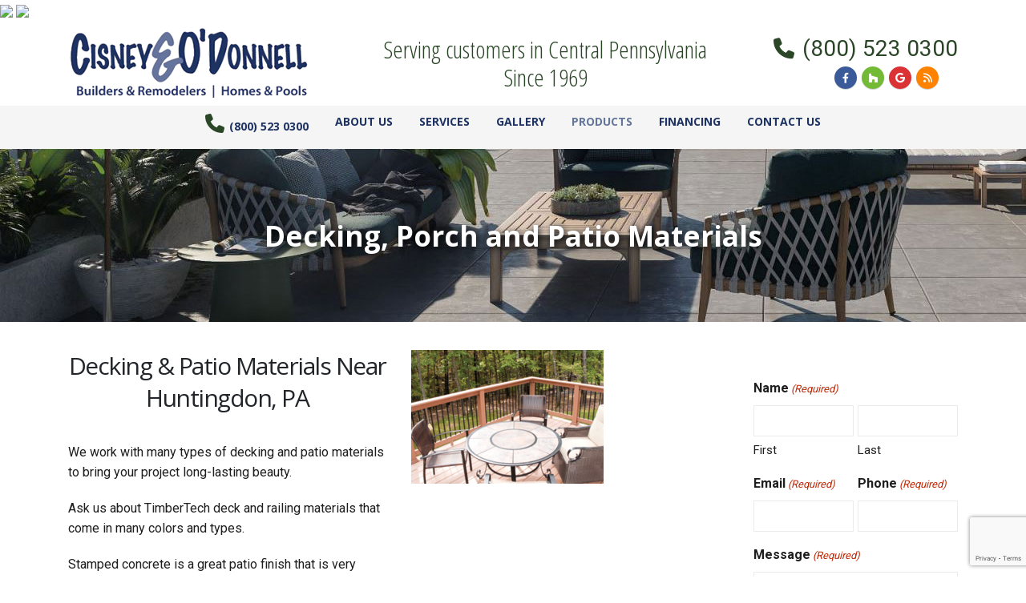

--- FILE ---
content_type: text/html; charset=UTF-8
request_url: https://cisneyremodeling.com/decking-porch-and-patio-materials/
body_size: 21273
content:
	<!DOCTYPE html>
	<html  lang="en-US" prefix="og: http://ogp.me/ns# fb: http://ogp.me/ns/fb#">
	<head>
		<meta http-equiv="X-UA-Compatible" content="IE=edge" />
		<meta http-equiv="Content-Type" content="text/html; charset=UTF-8" />
<script>
var gform;gform||(document.addEventListener("gform_main_scripts_loaded",function(){gform.scriptsLoaded=!0}),document.addEventListener("gform/theme/scripts_loaded",function(){gform.themeScriptsLoaded=!0}),window.addEventListener("DOMContentLoaded",function(){gform.domLoaded=!0}),gform={domLoaded:!1,scriptsLoaded:!1,themeScriptsLoaded:!1,isFormEditor:()=>"function"==typeof InitializeEditor,callIfLoaded:function(o){return!(!gform.domLoaded||!gform.scriptsLoaded||!gform.themeScriptsLoaded&&!gform.isFormEditor()||(gform.isFormEditor()&&console.warn("The use of gform.initializeOnLoaded() is deprecated in the form editor context and will be removed in Gravity Forms 3.1."),o(),0))},initializeOnLoaded:function(o){gform.callIfLoaded(o)||(document.addEventListener("gform_main_scripts_loaded",()=>{gform.scriptsLoaded=!0,gform.callIfLoaded(o)}),document.addEventListener("gform/theme/scripts_loaded",()=>{gform.themeScriptsLoaded=!0,gform.callIfLoaded(o)}),window.addEventListener("DOMContentLoaded",()=>{gform.domLoaded=!0,gform.callIfLoaded(o)}))},hooks:{action:{},filter:{}},addAction:function(o,r,e,t){gform.addHook("action",o,r,e,t)},addFilter:function(o,r,e,t){gform.addHook("filter",o,r,e,t)},doAction:function(o){gform.doHook("action",o,arguments)},applyFilters:function(o){return gform.doHook("filter",o,arguments)},removeAction:function(o,r){gform.removeHook("action",o,r)},removeFilter:function(o,r,e){gform.removeHook("filter",o,r,e)},addHook:function(o,r,e,t,n){null==gform.hooks[o][r]&&(gform.hooks[o][r]=[]);var d=gform.hooks[o][r];null==n&&(n=r+"_"+d.length),gform.hooks[o][r].push({tag:n,callable:e,priority:t=null==t?10:t})},doHook:function(r,o,e){var t;if(e=Array.prototype.slice.call(e,1),null!=gform.hooks[r][o]&&((o=gform.hooks[r][o]).sort(function(o,r){return o.priority-r.priority}),o.forEach(function(o){"function"!=typeof(t=o.callable)&&(t=window[t]),"action"==r?t.apply(null,e):e[0]=t.apply(null,e)})),"filter"==r)return e[0]},removeHook:function(o,r,t,n){var e;null!=gform.hooks[o][r]&&(e=(e=gform.hooks[o][r]).filter(function(o,r,e){return!!(null!=n&&n!=o.tag||null!=t&&t!=o.priority)}),gform.hooks[o][r]=e)}});
</script>

		<meta name="viewport" content="width=device-width, initial-scale=1, minimum-scale=1" />

		<link rel="profile" href="https://gmpg.org/xfn/11" />
		<link rel="pingback" href="https://cisneyremodeling.com/xmlrpc.php" />
		<title>Decking, Porch and Patio Materials | Cisney O&#039;Donnell Remodeling and Pool Builders</title>
<meta name='robots' content='max-image-preview:large' />
	<style>img:is([sizes="auto" i], [sizes^="auto," i]) { contain-intrinsic-size: 3000px 1500px }</style>
	<link rel='dns-prefetch' href='//www.googletagmanager.com' />
<link rel='dns-prefetch' href='//fonts.googleapis.com' />
<link rel="alternate" type="application/rss+xml" title="Cisney O&#039;Donnell Remodeling and Pool Builders &raquo; Feed" href="https://cisneyremodeling.com/feed/" />
		<link rel="shortcut icon" href="" type="image/x-icon" />
				<link rel="apple-touch-icon" href="" />
				<link rel="apple-touch-icon" sizes="120x120" href="" />
				<link rel="apple-touch-icon" sizes="76x76" href="" />
				<link rel="apple-touch-icon" sizes="152x152" href="" />
			<meta name="twitter:card" content="summary_large_image">
	<meta property="twitter:title" content="Decking, Porch and Patio Materials"/>
	<meta property="og:title" content="Decking, Porch and Patio Materials"/>
	<meta property="og:type" content="website"/>
	<meta property="og:url" content="https://cisneyremodeling.com/decking-porch-and-patio-materials/"/>
	<meta property="og:site_name" content="Cisney O&#039;Donnell Remodeling and Pool Builders"/>
	<meta property="og:description" content=""/>

						<meta property="og:image" content="https://cisneyremodeling.com/wp-content/uploads/2020/11/logo-300.png"/>
				<script>
window._wpemojiSettings = {"baseUrl":"https:\/\/s.w.org\/images\/core\/emoji\/16.0.1\/72x72\/","ext":".png","svgUrl":"https:\/\/s.w.org\/images\/core\/emoji\/16.0.1\/svg\/","svgExt":".svg","source":{"concatemoji":"https:\/\/cisneyremodeling.com\/wp-includes\/js\/wp-emoji-release.min.js?ver=6.8.3"}};
/*! This file is auto-generated */
!function(s,n){var o,i,e;function c(e){try{var t={supportTests:e,timestamp:(new Date).valueOf()};sessionStorage.setItem(o,JSON.stringify(t))}catch(e){}}function p(e,t,n){e.clearRect(0,0,e.canvas.width,e.canvas.height),e.fillText(t,0,0);var t=new Uint32Array(e.getImageData(0,0,e.canvas.width,e.canvas.height).data),a=(e.clearRect(0,0,e.canvas.width,e.canvas.height),e.fillText(n,0,0),new Uint32Array(e.getImageData(0,0,e.canvas.width,e.canvas.height).data));return t.every(function(e,t){return e===a[t]})}function u(e,t){e.clearRect(0,0,e.canvas.width,e.canvas.height),e.fillText(t,0,0);for(var n=e.getImageData(16,16,1,1),a=0;a<n.data.length;a++)if(0!==n.data[a])return!1;return!0}function f(e,t,n,a){switch(t){case"flag":return n(e,"\ud83c\udff3\ufe0f\u200d\u26a7\ufe0f","\ud83c\udff3\ufe0f\u200b\u26a7\ufe0f")?!1:!n(e,"\ud83c\udde8\ud83c\uddf6","\ud83c\udde8\u200b\ud83c\uddf6")&&!n(e,"\ud83c\udff4\udb40\udc67\udb40\udc62\udb40\udc65\udb40\udc6e\udb40\udc67\udb40\udc7f","\ud83c\udff4\u200b\udb40\udc67\u200b\udb40\udc62\u200b\udb40\udc65\u200b\udb40\udc6e\u200b\udb40\udc67\u200b\udb40\udc7f");case"emoji":return!a(e,"\ud83e\udedf")}return!1}function g(e,t,n,a){var r="undefined"!=typeof WorkerGlobalScope&&self instanceof WorkerGlobalScope?new OffscreenCanvas(300,150):s.createElement("canvas"),o=r.getContext("2d",{willReadFrequently:!0}),i=(o.textBaseline="top",o.font="600 32px Arial",{});return e.forEach(function(e){i[e]=t(o,e,n,a)}),i}function t(e){var t=s.createElement("script");t.src=e,t.defer=!0,s.head.appendChild(t)}"undefined"!=typeof Promise&&(o="wpEmojiSettingsSupports",i=["flag","emoji"],n.supports={everything:!0,everythingExceptFlag:!0},e=new Promise(function(e){s.addEventListener("DOMContentLoaded",e,{once:!0})}),new Promise(function(t){var n=function(){try{var e=JSON.parse(sessionStorage.getItem(o));if("object"==typeof e&&"number"==typeof e.timestamp&&(new Date).valueOf()<e.timestamp+604800&&"object"==typeof e.supportTests)return e.supportTests}catch(e){}return null}();if(!n){if("undefined"!=typeof Worker&&"undefined"!=typeof OffscreenCanvas&&"undefined"!=typeof URL&&URL.createObjectURL&&"undefined"!=typeof Blob)try{var e="postMessage("+g.toString()+"("+[JSON.stringify(i),f.toString(),p.toString(),u.toString()].join(",")+"));",a=new Blob([e],{type:"text/javascript"}),r=new Worker(URL.createObjectURL(a),{name:"wpTestEmojiSupports"});return void(r.onmessage=function(e){c(n=e.data),r.terminate(),t(n)})}catch(e){}c(n=g(i,f,p,u))}t(n)}).then(function(e){for(var t in e)n.supports[t]=e[t],n.supports.everything=n.supports.everything&&n.supports[t],"flag"!==t&&(n.supports.everythingExceptFlag=n.supports.everythingExceptFlag&&n.supports[t]);n.supports.everythingExceptFlag=n.supports.everythingExceptFlag&&!n.supports.flag,n.DOMReady=!1,n.readyCallback=function(){n.DOMReady=!0}}).then(function(){return e}).then(function(){var e;n.supports.everything||(n.readyCallback(),(e=n.source||{}).concatemoji?t(e.concatemoji):e.wpemoji&&e.twemoji&&(t(e.twemoji),t(e.wpemoji)))}))}((window,document),window._wpemojiSettings);
</script>
<link rel='stylesheet' id='porto-google-fonts-css' href='//fonts.googleapis.com/css?family=Roboto%3A400%2C500%2C600%2C700%7CShadows+Into+Light%3A400%2C700%7COpen+Sans%3A400%2C500%2C600%2C700%2C800%7CPlayfair+Display%3A400%2C700%7COpen+Sans+Condensed%3A300%2C400%2C600%2C700&#038;ver=6.8.3' media='all' />
<style id='wp-emoji-styles-inline-css'>

	img.wp-smiley, img.emoji {
		display: inline !important;
		border: none !important;
		box-shadow: none !important;
		height: 1em !important;
		width: 1em !important;
		margin: 0 0.07em !important;
		vertical-align: -0.1em !important;
		background: none !important;
		padding: 0 !important;
	}
</style>
<link rel='stylesheet' id='wp-block-library-css' href='https://cisneyremodeling.com/wp-includes/css/dist/block-library/style.min.css?ver=6.8.3' media='all' />
<style id='wp-block-library-theme-inline-css'>
.wp-block-audio :where(figcaption){color:#555;font-size:13px;text-align:center}.is-dark-theme .wp-block-audio :where(figcaption){color:#ffffffa6}.wp-block-audio{margin:0 0 1em}.wp-block-code{border:1px solid #ccc;border-radius:4px;font-family:Menlo,Consolas,monaco,monospace;padding:.8em 1em}.wp-block-embed :where(figcaption){color:#555;font-size:13px;text-align:center}.is-dark-theme .wp-block-embed :where(figcaption){color:#ffffffa6}.wp-block-embed{margin:0 0 1em}.blocks-gallery-caption{color:#555;font-size:13px;text-align:center}.is-dark-theme .blocks-gallery-caption{color:#ffffffa6}:root :where(.wp-block-image figcaption){color:#555;font-size:13px;text-align:center}.is-dark-theme :root :where(.wp-block-image figcaption){color:#ffffffa6}.wp-block-image{margin:0 0 1em}.wp-block-pullquote{border-bottom:4px solid;border-top:4px solid;color:currentColor;margin-bottom:1.75em}.wp-block-pullquote cite,.wp-block-pullquote footer,.wp-block-pullquote__citation{color:currentColor;font-size:.8125em;font-style:normal;text-transform:uppercase}.wp-block-quote{border-left:.25em solid;margin:0 0 1.75em;padding-left:1em}.wp-block-quote cite,.wp-block-quote footer{color:currentColor;font-size:.8125em;font-style:normal;position:relative}.wp-block-quote:where(.has-text-align-right){border-left:none;border-right:.25em solid;padding-left:0;padding-right:1em}.wp-block-quote:where(.has-text-align-center){border:none;padding-left:0}.wp-block-quote.is-large,.wp-block-quote.is-style-large,.wp-block-quote:where(.is-style-plain){border:none}.wp-block-search .wp-block-search__label{font-weight:700}.wp-block-search__button{border:1px solid #ccc;padding:.375em .625em}:where(.wp-block-group.has-background){padding:1.25em 2.375em}.wp-block-separator.has-css-opacity{opacity:.4}.wp-block-separator{border:none;border-bottom:2px solid;margin-left:auto;margin-right:auto}.wp-block-separator.has-alpha-channel-opacity{opacity:1}.wp-block-separator:not(.is-style-wide):not(.is-style-dots){width:100px}.wp-block-separator.has-background:not(.is-style-dots){border-bottom:none;height:1px}.wp-block-separator.has-background:not(.is-style-wide):not(.is-style-dots){height:2px}.wp-block-table{margin:0 0 1em}.wp-block-table td,.wp-block-table th{word-break:normal}.wp-block-table :where(figcaption){color:#555;font-size:13px;text-align:center}.is-dark-theme .wp-block-table :where(figcaption){color:#ffffffa6}.wp-block-video :where(figcaption){color:#555;font-size:13px;text-align:center}.is-dark-theme .wp-block-video :where(figcaption){color:#ffffffa6}.wp-block-video{margin:0 0 1em}:root :where(.wp-block-template-part.has-background){margin-bottom:0;margin-top:0;padding:1.25em 2.375em}
</style>
<style id='classic-theme-styles-inline-css'>
/*! This file is auto-generated */
.wp-block-button__link{color:#fff;background-color:#32373c;border-radius:9999px;box-shadow:none;text-decoration:none;padding:calc(.667em + 2px) calc(1.333em + 2px);font-size:1.125em}.wp-block-file__button{background:#32373c;color:#fff;text-decoration:none}
</style>
<style id='global-styles-inline-css'>
:root{--wp--preset--aspect-ratio--square: 1;--wp--preset--aspect-ratio--4-3: 4/3;--wp--preset--aspect-ratio--3-4: 3/4;--wp--preset--aspect-ratio--3-2: 3/2;--wp--preset--aspect-ratio--2-3: 2/3;--wp--preset--aspect-ratio--16-9: 16/9;--wp--preset--aspect-ratio--9-16: 9/16;--wp--preset--color--black: #000000;--wp--preset--color--cyan-bluish-gray: #abb8c3;--wp--preset--color--white: #ffffff;--wp--preset--color--pale-pink: #f78da7;--wp--preset--color--vivid-red: #cf2e2e;--wp--preset--color--luminous-vivid-orange: #ff6900;--wp--preset--color--luminous-vivid-amber: #fcb900;--wp--preset--color--light-green-cyan: #7bdcb5;--wp--preset--color--vivid-green-cyan: #00d084;--wp--preset--color--pale-cyan-blue: #8ed1fc;--wp--preset--color--vivid-cyan-blue: #0693e3;--wp--preset--color--vivid-purple: #9b51e0;--wp--preset--color--primary: var(--porto-primary-color);--wp--preset--color--secondary: var(--porto-secondary-color);--wp--preset--color--tertiary: var(--porto-tertiary-color);--wp--preset--color--quaternary: var(--porto-quaternary-color);--wp--preset--color--dark: var(--porto-dark-color);--wp--preset--color--light: var(--porto-light-color);--wp--preset--color--primary-hover: var(--porto-primary-light-5);--wp--preset--gradient--vivid-cyan-blue-to-vivid-purple: linear-gradient(135deg,rgba(6,147,227,1) 0%,rgb(155,81,224) 100%);--wp--preset--gradient--light-green-cyan-to-vivid-green-cyan: linear-gradient(135deg,rgb(122,220,180) 0%,rgb(0,208,130) 100%);--wp--preset--gradient--luminous-vivid-amber-to-luminous-vivid-orange: linear-gradient(135deg,rgba(252,185,0,1) 0%,rgba(255,105,0,1) 100%);--wp--preset--gradient--luminous-vivid-orange-to-vivid-red: linear-gradient(135deg,rgba(255,105,0,1) 0%,rgb(207,46,46) 100%);--wp--preset--gradient--very-light-gray-to-cyan-bluish-gray: linear-gradient(135deg,rgb(238,238,238) 0%,rgb(169,184,195) 100%);--wp--preset--gradient--cool-to-warm-spectrum: linear-gradient(135deg,rgb(74,234,220) 0%,rgb(151,120,209) 20%,rgb(207,42,186) 40%,rgb(238,44,130) 60%,rgb(251,105,98) 80%,rgb(254,248,76) 100%);--wp--preset--gradient--blush-light-purple: linear-gradient(135deg,rgb(255,206,236) 0%,rgb(152,150,240) 100%);--wp--preset--gradient--blush-bordeaux: linear-gradient(135deg,rgb(254,205,165) 0%,rgb(254,45,45) 50%,rgb(107,0,62) 100%);--wp--preset--gradient--luminous-dusk: linear-gradient(135deg,rgb(255,203,112) 0%,rgb(199,81,192) 50%,rgb(65,88,208) 100%);--wp--preset--gradient--pale-ocean: linear-gradient(135deg,rgb(255,245,203) 0%,rgb(182,227,212) 50%,rgb(51,167,181) 100%);--wp--preset--gradient--electric-grass: linear-gradient(135deg,rgb(202,248,128) 0%,rgb(113,206,126) 100%);--wp--preset--gradient--midnight: linear-gradient(135deg,rgb(2,3,129) 0%,rgb(40,116,252) 100%);--wp--preset--font-size--small: 13px;--wp--preset--font-size--medium: 20px;--wp--preset--font-size--large: 36px;--wp--preset--font-size--x-large: 42px;--wp--preset--spacing--20: 0.44rem;--wp--preset--spacing--30: 0.67rem;--wp--preset--spacing--40: 1rem;--wp--preset--spacing--50: 1.5rem;--wp--preset--spacing--60: 2.25rem;--wp--preset--spacing--70: 3.38rem;--wp--preset--spacing--80: 5.06rem;--wp--preset--shadow--natural: 6px 6px 9px rgba(0, 0, 0, 0.2);--wp--preset--shadow--deep: 12px 12px 50px rgba(0, 0, 0, 0.4);--wp--preset--shadow--sharp: 6px 6px 0px rgba(0, 0, 0, 0.2);--wp--preset--shadow--outlined: 6px 6px 0px -3px rgba(255, 255, 255, 1), 6px 6px rgba(0, 0, 0, 1);--wp--preset--shadow--crisp: 6px 6px 0px rgba(0, 0, 0, 1);}:where(.is-layout-flex){gap: 0.5em;}:where(.is-layout-grid){gap: 0.5em;}body .is-layout-flex{display: flex;}.is-layout-flex{flex-wrap: wrap;align-items: center;}.is-layout-flex > :is(*, div){margin: 0;}body .is-layout-grid{display: grid;}.is-layout-grid > :is(*, div){margin: 0;}:where(.wp-block-columns.is-layout-flex){gap: 2em;}:where(.wp-block-columns.is-layout-grid){gap: 2em;}:where(.wp-block-post-template.is-layout-flex){gap: 1.25em;}:where(.wp-block-post-template.is-layout-grid){gap: 1.25em;}.has-black-color{color: var(--wp--preset--color--black) !important;}.has-cyan-bluish-gray-color{color: var(--wp--preset--color--cyan-bluish-gray) !important;}.has-white-color{color: var(--wp--preset--color--white) !important;}.has-pale-pink-color{color: var(--wp--preset--color--pale-pink) !important;}.has-vivid-red-color{color: var(--wp--preset--color--vivid-red) !important;}.has-luminous-vivid-orange-color{color: var(--wp--preset--color--luminous-vivid-orange) !important;}.has-luminous-vivid-amber-color{color: var(--wp--preset--color--luminous-vivid-amber) !important;}.has-light-green-cyan-color{color: var(--wp--preset--color--light-green-cyan) !important;}.has-vivid-green-cyan-color{color: var(--wp--preset--color--vivid-green-cyan) !important;}.has-pale-cyan-blue-color{color: var(--wp--preset--color--pale-cyan-blue) !important;}.has-vivid-cyan-blue-color{color: var(--wp--preset--color--vivid-cyan-blue) !important;}.has-vivid-purple-color{color: var(--wp--preset--color--vivid-purple) !important;}.has-black-background-color{background-color: var(--wp--preset--color--black) !important;}.has-cyan-bluish-gray-background-color{background-color: var(--wp--preset--color--cyan-bluish-gray) !important;}.has-white-background-color{background-color: var(--wp--preset--color--white) !important;}.has-pale-pink-background-color{background-color: var(--wp--preset--color--pale-pink) !important;}.has-vivid-red-background-color{background-color: var(--wp--preset--color--vivid-red) !important;}.has-luminous-vivid-orange-background-color{background-color: var(--wp--preset--color--luminous-vivid-orange) !important;}.has-luminous-vivid-amber-background-color{background-color: var(--wp--preset--color--luminous-vivid-amber) !important;}.has-light-green-cyan-background-color{background-color: var(--wp--preset--color--light-green-cyan) !important;}.has-vivid-green-cyan-background-color{background-color: var(--wp--preset--color--vivid-green-cyan) !important;}.has-pale-cyan-blue-background-color{background-color: var(--wp--preset--color--pale-cyan-blue) !important;}.has-vivid-cyan-blue-background-color{background-color: var(--wp--preset--color--vivid-cyan-blue) !important;}.has-vivid-purple-background-color{background-color: var(--wp--preset--color--vivid-purple) !important;}.has-black-border-color{border-color: var(--wp--preset--color--black) !important;}.has-cyan-bluish-gray-border-color{border-color: var(--wp--preset--color--cyan-bluish-gray) !important;}.has-white-border-color{border-color: var(--wp--preset--color--white) !important;}.has-pale-pink-border-color{border-color: var(--wp--preset--color--pale-pink) !important;}.has-vivid-red-border-color{border-color: var(--wp--preset--color--vivid-red) !important;}.has-luminous-vivid-orange-border-color{border-color: var(--wp--preset--color--luminous-vivid-orange) !important;}.has-luminous-vivid-amber-border-color{border-color: var(--wp--preset--color--luminous-vivid-amber) !important;}.has-light-green-cyan-border-color{border-color: var(--wp--preset--color--light-green-cyan) !important;}.has-vivid-green-cyan-border-color{border-color: var(--wp--preset--color--vivid-green-cyan) !important;}.has-pale-cyan-blue-border-color{border-color: var(--wp--preset--color--pale-cyan-blue) !important;}.has-vivid-cyan-blue-border-color{border-color: var(--wp--preset--color--vivid-cyan-blue) !important;}.has-vivid-purple-border-color{border-color: var(--wp--preset--color--vivid-purple) !important;}.has-vivid-cyan-blue-to-vivid-purple-gradient-background{background: var(--wp--preset--gradient--vivid-cyan-blue-to-vivid-purple) !important;}.has-light-green-cyan-to-vivid-green-cyan-gradient-background{background: var(--wp--preset--gradient--light-green-cyan-to-vivid-green-cyan) !important;}.has-luminous-vivid-amber-to-luminous-vivid-orange-gradient-background{background: var(--wp--preset--gradient--luminous-vivid-amber-to-luminous-vivid-orange) !important;}.has-luminous-vivid-orange-to-vivid-red-gradient-background{background: var(--wp--preset--gradient--luminous-vivid-orange-to-vivid-red) !important;}.has-very-light-gray-to-cyan-bluish-gray-gradient-background{background: var(--wp--preset--gradient--very-light-gray-to-cyan-bluish-gray) !important;}.has-cool-to-warm-spectrum-gradient-background{background: var(--wp--preset--gradient--cool-to-warm-spectrum) !important;}.has-blush-light-purple-gradient-background{background: var(--wp--preset--gradient--blush-light-purple) !important;}.has-blush-bordeaux-gradient-background{background: var(--wp--preset--gradient--blush-bordeaux) !important;}.has-luminous-dusk-gradient-background{background: var(--wp--preset--gradient--luminous-dusk) !important;}.has-pale-ocean-gradient-background{background: var(--wp--preset--gradient--pale-ocean) !important;}.has-electric-grass-gradient-background{background: var(--wp--preset--gradient--electric-grass) !important;}.has-midnight-gradient-background{background: var(--wp--preset--gradient--midnight) !important;}.has-small-font-size{font-size: var(--wp--preset--font-size--small) !important;}.has-medium-font-size{font-size: var(--wp--preset--font-size--medium) !important;}.has-large-font-size{font-size: var(--wp--preset--font-size--large) !important;}.has-x-large-font-size{font-size: var(--wp--preset--font-size--x-large) !important;}
:where(.wp-block-post-template.is-layout-flex){gap: 1.25em;}:where(.wp-block-post-template.is-layout-grid){gap: 1.25em;}
:where(.wp-block-columns.is-layout-flex){gap: 2em;}:where(.wp-block-columns.is-layout-grid){gap: 2em;}
:root :where(.wp-block-pullquote){font-size: 1.5em;line-height: 1.6;}
</style>
<link rel='stylesheet' id='contact-form-7-css' href='https://cisneyremodeling.com/wp-content/plugins/contact-form-7/includes/css/styles.css?ver=6.1.3' media='all' />
<link rel='stylesheet' id='wpcf7-redirect-script-frontend-css' href='https://cisneyremodeling.com/wp-content/plugins/wpcf7-redirect/build/assets/frontend-script.css?ver=2c532d7e2be36f6af233' media='all' />
<link rel='stylesheet' id='porto-css-vars-css' href='https://cisneyremodeling.com/wp-content/uploads/porto_styles/theme_css_vars.css?ver=7.6.2' media='all' />
<link rel='stylesheet' id='js_composer_front-css' href='https://cisneyremodeling.com/wp-content/plugins/js_composer/assets/css/js_composer.min.css?ver=7.9' media='all' />
<link rel='stylesheet' id='bootstrap-css' href='https://cisneyremodeling.com/wp-content/uploads/porto_styles/bootstrap.css?ver=7.6.2' media='all' />
<link rel='stylesheet' id='porto-plugins-css' href='https://cisneyremodeling.com/wp-content/themes/porto/css/plugins.css?ver=7.6.2' media='all' />
<link rel='stylesheet' id='porto-theme-css' href='https://cisneyremodeling.com/wp-content/themes/porto/css/theme.css?ver=7.6.2' media='all' />
<link rel='stylesheet' id='porto-animate-css' href='https://cisneyremodeling.com/wp-content/themes/porto/css/part/animate.css?ver=7.6.2' media='all' />
<link rel='stylesheet' id='porto-widget-text-css' href='https://cisneyremodeling.com/wp-content/themes/porto/css/part/widget-text.css?ver=7.6.2' media='all' />
<link rel='stylesheet' id='porto-blog-legacy-css' href='https://cisneyremodeling.com/wp-content/themes/porto/css/part/blog-legacy.css?ver=7.6.2' media='all' />
<link rel='stylesheet' id='porto-header-legacy-css' href='https://cisneyremodeling.com/wp-content/themes/porto/css/part/header-legacy.css?ver=7.6.2' media='all' />
<link rel='stylesheet' id='porto-footer-legacy-css' href='https://cisneyremodeling.com/wp-content/themes/porto/css/part/footer-legacy.css?ver=7.6.2' media='all' />
<link rel='stylesheet' id='porto-side-nav-panel-css' href='https://cisneyremodeling.com/wp-content/themes/porto/css/part/side-nav-panel.css?ver=7.6.2' media='all' />
<link rel='stylesheet' id='porto-revslider-css' href='https://cisneyremodeling.com/wp-content/themes/porto/css/part/revslider.css?ver=7.6.2' media='all' />
<link rel='stylesheet' id='porto-media-mobile-sidebar-css' href='https://cisneyremodeling.com/wp-content/themes/porto/css/part/media-mobile-sidebar.css?ver=7.6.2' media='(max-width:991px)' />
<link rel='stylesheet' id='porto-theme-portfolio-css' href='https://cisneyremodeling.com/wp-content/themes/porto/css/theme_portfolio.css?ver=7.6.2' media='all' />
<link rel='stylesheet' id='porto-theme-member-css' href='https://cisneyremodeling.com/wp-content/themes/porto/css/theme_member.css?ver=7.6.2' media='all' />
<link rel='stylesheet' id='porto-theme-event-css' href='https://cisneyremodeling.com/wp-content/themes/porto/css/theme_event.css?ver=7.6.2' media='all' />
<link rel='stylesheet' id='porto-shortcodes-css' href='https://cisneyremodeling.com/wp-content/uploads/porto_styles/shortcodes.css?ver=7.6.2' media='all' />
<link rel='stylesheet' id='porto-theme-wpb-css' href='https://cisneyremodeling.com/wp-content/themes/porto/css/theme_wpb.css?ver=7.6.2' media='all' />
<link rel='stylesheet' id='porto-dynamic-style-css' href='https://cisneyremodeling.com/wp-content/uploads/porto_styles/dynamic_style.css?ver=7.6.2' media='all' />
<link rel='stylesheet' id='porto-type-builder-css' href='https://cisneyremodeling.com/wp-content/plugins/porto-functionality/builders/assets/type-builder.css?ver=3.6.1' media='all' />
<link rel='stylesheet' id='porto-style-css' href='https://cisneyremodeling.com/wp-content/themes/porto/style.css?ver=7.6.2' media='all' />
<style id='porto-style-inline-css'>
.side-header-narrow-bar-logo{max-width:300px}@media (min-width:992px){}.page-top .sort-source{position:static;text-align:center;margin-top:5px;border-width:0}.page-top ul.breadcrumb{-ms-flex-pack:center;justify-content:center}.page-top .page-title{font-weight:700}.page-top{background-image:url('//cisneyremodeling.com/wp-content/uploads/2020/11/deck-header.jpg') !important}.add-links-wrap,.gridlist-toggle,.woocommerce-ordering{display:none!important}.hphone{font-size:28px;color:#2a4627!important}.fa-phone{margin-right:10px;margin-bottom:10px;color:#2a4627!important;font-size:26px}#header .share-links{margin-right:23px}a.share-houzz::before{content:""}#header .share-links a.share-facebook:not(:hover){background-color:#3b5a9a;color:#fff}#header .share-links a.share-houzz:not(:hover){background-color:#73ba37;color:#fff}#header .share-links a.share-rss:not(:hover){background-color:#ff8201;color:#fff}#header .share-links a.share-googleplus:not(:hover){background-color:#db3236;color:#fff}#header .share-links a.share-instagram:not(:hover){background-color:#734638;color:#fff}#header .share-links a.share-twitter:not(:hover){background-color:#1b9bce;color:#fff}#header .share-links a.share-pinterest:not(:hover){background-color:#bb2126;color:#fff}#header .share-links a.share-yelp:not(:hover){background-color:#b41403;color:#fff}#header .share-links a.share-linkedin:not(:hover){background-color:#036ba4;color:#fff}#header .share-links a.share-bbb:not(:hover){background-color:#005a78;color:#fff;font-size:18px}#header .share-links a.share-bbb:hover{background-color:#0d7c99;font-size:18px}a.share-googleplus::before{content:""!important}a.share-bbb::before{content:""!important}.no-breadcrumbs .main-content{padding-top:0}#header .header-main .header-center{margin-right:-80px!important;padding:10px 15px}.page-top .page-title{text-shadow:rgb(0,0,0) 2px 2px 10px;letter-spacing:0}.custom-font1{font-size:30px;line-height:35px;color:#2a4627}#content > div.shop-loop-before.clearfix > div.aws-container > form > div > input.aws-search-field{background:#f2f2f2}.aws-container .aws-show-clear .aws-search-field{padding-right:0;border:1px #ccc solid!important;font-size:20px!important;text-align:center!important}.aws-container .aws-search-field{width:100%;max-width:100%;color:#313131;padding:6px;line-height:30px;display:block;font-size:12px;position:relative;z-index:2;-webkit-appearance:none;height:100%;margin:0 !important;border:1px solid #d8d8d8;outline:0}.aws-container{width:28%;margin:0 auto}.shop-loop-before{margin-bottom:20px}.aws-search-result .aws_result_link{padding:0}.aws-search-result .aws_result_image img{width:auto;height:120px}.aws-search-result .aws_result_content{overflow:hidden;display:none}.aws-search-result .aws_results .aws_result_item{margin:0 5px 5px 0!important;position:relative;width:120px;float:left;border:0}.aws-search-result .aws_result_image{padding:0!important}.aws-search-result .aws_results .aws_result_item{padding:0!important}.aws-container{display:none}@media (min-width:992px){#nav-menu-item-3933{display:none!important}}#accordion-menu-item-3933 > a{font-size:24px!important}#accordion-menu-item-3933 > a > i{margin-right:10px}.ftext{font-family:"Open Sans Condensed";color:#fff!important;font-size:33px;margin-bottom:20px}@media (max-width:767px){#desktop-review{display:none!important}}@media (min-width:768px){#mobile-review{display:none!important}}a{text-decoration:none!important}#side-nav-panel .accordion-menu .arrow{color:#2a4627!important}@media (max-width:991px){.aws-container{width:100%!important}}.pp_description{display:none!important}.main-content{padding-bottom:0}#text-3 input[type="email"],#text-3 input[type="number"],#text-3 input[type="tel"],#text-3 input[type="text"]{width:100%}#text-3 .wpcf7-textarea{width:100%!important}#text-3{background:#1e3362;padding:20px;border-radius:4px}#text-3 h3{color:#fff}#text-3 [type="submit"]{background-color:#f5f5f5;color:#1e1e1e;transition:0.5s}#text-3 [type="submit"]:hover{background-color:#6274a0;color:#fff}.footerp{color:#fff!important;font-size:40px!important;margin-bottom:25px!important}@media (min-width:992px){#menu-item-21680{display:none!important}}#accordion-menu-item-6209 > a{font-size:24px!important}#accordion-menu-item-6209 > a > i{margin-right:10px}
</style>
<script src="https://cisneyremodeling.com/wp-includes/js/jquery/jquery.min.js?ver=3.7.1" id="jquery-core-js"></script>
<script src="https://cisneyremodeling.com/wp-includes/js/jquery/jquery-migrate.min.js?ver=3.4.1" id="jquery-migrate-js"></script>

<!-- Google tag (gtag.js) snippet added by Site Kit -->
<!-- Google Analytics snippet added by Site Kit -->
<script src="https://www.googletagmanager.com/gtag/js?id=GT-K4V6DV4" id="google_gtagjs-js" async></script>
<script id="google_gtagjs-js-after">
window.dataLayer = window.dataLayer || [];function gtag(){dataLayer.push(arguments);}
gtag("set","linker",{"domains":["cisneyremodeling.com"]});
gtag("js", new Date());
gtag("set", "developer_id.dZTNiMT", true);
gtag("config", "GT-K4V6DV4");
</script>
<script></script><link rel="https://api.w.org/" href="https://cisneyremodeling.com/wp-json/" /><link rel="alternate" title="JSON" type="application/json" href="https://cisneyremodeling.com/wp-json/wp/v2/pages/5723" /><link rel="EditURI" type="application/rsd+xml" title="RSD" href="https://cisneyremodeling.com/xmlrpc.php?rsd" />
<meta name="generator" content="WordPress 6.8.3" />
<link rel='shortlink' href='https://cisneyremodeling.com/?p=5723' />
<link rel="alternate" title="oEmbed (JSON)" type="application/json+oembed" href="https://cisneyremodeling.com/wp-json/oembed/1.0/embed?url=https%3A%2F%2Fcisneyremodeling.com%2Fdecking-porch-and-patio-materials%2F" />
<link rel="alternate" title="oEmbed (XML)" type="text/xml+oembed" href="https://cisneyremodeling.com/wp-json/oembed/1.0/embed?url=https%3A%2F%2Fcisneyremodeling.com%2Fdecking-porch-and-patio-materials%2F&#038;format=xml" />
<meta name="generator" content="Site Kit by Google 1.164.0" /><img src="https://fksnk.com/web?appid=0f32dc60-032f-013c-e4c7-36763df01e19&can_claim=true&tracking_rev=2007111&event=launch" width="0" height="0">
<img src="https://fksnk.com/ipcs?pid=f6cfcca08e7d013b7fd00ec7a7f50de5&fipaids=36650c4ad726b09338bb048a2b5c4a62" width="0" height="0"><!-- SEO meta tags powered by SmartCrawl https://wpmudev.com/project/smartcrawl-wordpress-seo/ -->
<link rel="canonical" href="https://cisneyremodeling.com/decking-porch-and-patio-materials/" />
<meta name="description" content="Decking &amp; Patio Materials Near Huntingdon, PA We work with many types of decking and patio materials to bring your project long-lasting beauty. Ask us a ..." />
<script type="application/ld+json">{"@context":"https:\/\/schema.org","@graph":[{"@type":"Organization","@id":"https:\/\/cisneyremodeling.com\/#schema-publishing-organization","url":"https:\/\/cisneyremodeling.com","name":"Cisney O&#039;Donnell Remodeling and Pool Builders"},{"@type":"WebSite","@id":"https:\/\/cisneyremodeling.com\/#schema-website","url":"https:\/\/cisneyremodeling.com","name":"Cisney O'Donnell Remodeling & Pools","encoding":"UTF-8","potentialAction":{"@type":"SearchAction","target":"https:\/\/cisneyremodeling.com\/search\/{search_term_string}\/","query-input":"required name=search_term_string"}},{"@type":"BreadcrumbList","@id":"https:\/\/cisneyremodeling.com\/decking-porch-and-patio-materials?page&pagename=decking-porch-and-patio-materials\/#breadcrumb","itemListElement":[{"@type":"ListItem","position":1,"name":"Home","item":"https:\/\/cisneyremodeling.com"},{"@type":"ListItem","position":2,"name":"Decking, Porch and Patio Materials"}]},{"@type":"Person","@id":"https:\/\/cisneyremodeling.com\/author\/chshkt\/#schema-author","name":"chshkt"},{"@type":"WebPage","@id":"https:\/\/cisneyremodeling.com\/decking-porch-and-patio-materials\/#schema-webpage","isPartOf":{"@id":"https:\/\/cisneyremodeling.com\/#schema-website"},"publisher":{"@id":"https:\/\/cisneyremodeling.com\/#schema-publishing-organization"},"url":"https:\/\/cisneyremodeling.com\/decking-porch-and-patio-materials\/"},{"@type":"Article","mainEntityOfPage":{"@id":"https:\/\/cisneyremodeling.com\/decking-porch-and-patio-materials\/#schema-webpage"},"author":{"@id":"https:\/\/cisneyremodeling.com\/author\/chshkt\/#schema-author"},"publisher":{"@id":"https:\/\/cisneyremodeling.com\/#schema-publishing-organization"},"dateModified":"2025-03-31T22:03:05","datePublished":"2020-11-13T23:32:49","headline":"Decking, Porch and Patio Materials | Cisney O&#039;Donnell Remodeling and Pool Builders","description":"Decking &amp; Patio Materials Near Huntingdon, PA We work with many types of decking and patio materials to bring your project long-lasting beauty. Ask us a ...","name":"Decking, Porch and Patio Materials"}]}</script>
<meta property="og:type" content="article" />
<meta property="og:url" content="https://cisneyremodeling.com/decking-porch-and-patio-materials/" />
<meta property="og:title" content="Decking, Porch and Patio Materials | Cisney O&#039;Donnell Remodeling and Pool Builders" />
<meta property="og:description" content="Decking &amp; Patio Materials Near Huntingdon, PA We work with many types of decking and patio materials to bring your project long-lasting beauty. Ask us a ..." />
<meta property="article:published_time" content="2020-11-13T23:32:49" />
<meta property="article:author" content="chshkt" />
<meta name="twitter:card" content="summary" />
<meta name="twitter:title" content="Decking, Porch and Patio Materials | Cisney O&#039;Donnell Remodeling and Pool Builders" />
<meta name="twitter:description" content="Decking &amp; Patio Materials Near Huntingdon, PA We work with many types of decking and patio materials to bring your project long-lasting beauty. Ask us a ..." />
<!-- /SEO -->
<meta name="generator" content="Powered by WPBakery Page Builder - drag and drop page builder for WordPress."/>
<style data-type="vc_custom-css">#gridimages {
    pointer-events: none;
}</style><style type="text/css">.broken_link, a.broken_link {
	text-decoration: line-through;
}</style><meta name="generator" content="Powered by Slider Revolution 6.7.34 - responsive, Mobile-Friendly Slider Plugin for WordPress with comfortable drag and drop interface." />
<!-- Cisney & O'Donnell Container Tag; Do not remove or alter code in any way. Generated: 4/26/2023 -->


<!-- Placement: Paste this code as high in the <head> of the page as possible. -->  

<!-- Google Tag Manager -->
<script>(function(w,d,s,l,i){w[l]=w[l]||[];w[l].push({'gtm.start':
new Date().getTime(),event:'gtm.js'});var f=d.getElementsByTagName(s)[0],
j=d.createElement(s),dl=l!='dataLayer'?'&l='+l:'';j.async=true;j.src=
'https://www.googletagmanager.com/gtm.js?id='+i+dl;f.parentNode.insertBefore(j,f);
})(window,document,'script','dataLayer','GTM-W6SK7LH');</script>
<!-- End Google Tag Manager -->

<script type="application/ld+json">
{
  "@context": "https://schema.org",
  "@type": "GeneralContractor",
  "name": "Cisney & O'Donnell Builders & Remodelers",
  "image": "https://cisneyremodeling.com/wp-content/uploads/2020/11/logo-300.png",
  "@id": "",
  "url": "https://cisneyremodeling.com/",
  "telephone": "(800) 523-0300",
  "priceRange": "$$-$$$",
  "address": {
    "@type": "PostalAddress",
    "streetAddress": "11923 William Penn Hwy",
    "addressLocality": "Huntingdon",
    "addressRegion": "PA",
    "postalCode": "16652",
    "addressCountry": "US"
  },
  "geo": {
    "@type": "GeoCoordinates",
    "latitude": 40.445282,
    "longitude": -77.95053000000001
  },
  "openingHoursSpecification": {
    "@type": "OpeningHoursSpecification",
    "dayOfWeek": [
      "Monday",
      "Tuesday",
      "Wednesday",
      "Thursday",
      "Friday"
    ],
    "opens": "09:00",
    "closes": "17:00"
  },
  "sameAs": "https://www.linkedin.com/in/cisney-o-donnell-1ab92551/" 
}
</script><script>function setREVStartSize(e){
			//window.requestAnimationFrame(function() {
				window.RSIW = window.RSIW===undefined ? window.innerWidth : window.RSIW;
				window.RSIH = window.RSIH===undefined ? window.innerHeight : window.RSIH;
				try {
					var pw = document.getElementById(e.c).parentNode.offsetWidth,
						newh;
					pw = pw===0 || isNaN(pw) || (e.l=="fullwidth" || e.layout=="fullwidth") ? window.RSIW : pw;
					e.tabw = e.tabw===undefined ? 0 : parseInt(e.tabw);
					e.thumbw = e.thumbw===undefined ? 0 : parseInt(e.thumbw);
					e.tabh = e.tabh===undefined ? 0 : parseInt(e.tabh);
					e.thumbh = e.thumbh===undefined ? 0 : parseInt(e.thumbh);
					e.tabhide = e.tabhide===undefined ? 0 : parseInt(e.tabhide);
					e.thumbhide = e.thumbhide===undefined ? 0 : parseInt(e.thumbhide);
					e.mh = e.mh===undefined || e.mh=="" || e.mh==="auto" ? 0 : parseInt(e.mh,0);
					if(e.layout==="fullscreen" || e.l==="fullscreen")
						newh = Math.max(e.mh,window.RSIH);
					else{
						e.gw = Array.isArray(e.gw) ? e.gw : [e.gw];
						for (var i in e.rl) if (e.gw[i]===undefined || e.gw[i]===0) e.gw[i] = e.gw[i-1];
						e.gh = e.el===undefined || e.el==="" || (Array.isArray(e.el) && e.el.length==0)? e.gh : e.el;
						e.gh = Array.isArray(e.gh) ? e.gh : [e.gh];
						for (var i in e.rl) if (e.gh[i]===undefined || e.gh[i]===0) e.gh[i] = e.gh[i-1];
											
						var nl = new Array(e.rl.length),
							ix = 0,
							sl;
						e.tabw = e.tabhide>=pw ? 0 : e.tabw;
						e.thumbw = e.thumbhide>=pw ? 0 : e.thumbw;
						e.tabh = e.tabhide>=pw ? 0 : e.tabh;
						e.thumbh = e.thumbhide>=pw ? 0 : e.thumbh;
						for (var i in e.rl) nl[i] = e.rl[i]<window.RSIW ? 0 : e.rl[i];
						sl = nl[0];
						for (var i in nl) if (sl>nl[i] && nl[i]>0) { sl = nl[i]; ix=i;}
						var m = pw>(e.gw[ix]+e.tabw+e.thumbw) ? 1 : (pw-(e.tabw+e.thumbw)) / (e.gw[ix]);
						newh =  (e.gh[ix] * m) + (e.tabh + e.thumbh);
					}
					var el = document.getElementById(e.c);
					if (el!==null && el) el.style.height = newh+"px";
					el = document.getElementById(e.c+"_wrapper");
					if (el!==null && el) {
						el.style.height = newh+"px";
						el.style.display = "block";
					}
				} catch(e){
					console.log("Failure at Presize of Slider:" + e)
				}
			//});
		  };</script>
<noscript><style> .wpb_animate_when_almost_visible { opacity: 1; }</style></noscript>	</head>
	<body class="wp-singular page-template-default page page-id-5723 wp-embed-responsive wp-theme-porto full blog-1 wpb-js-composer js-comp-ver-7.9 vc_responsive">
<!-- Google Tag Manager (noscript) -->
<noscript><iframe src="https://www.googletagmanager.com/ns.html?id=GTM-W6SK7LH"
height="0" width="0" style="display:none;visibility:hidden"></iframe></noscript>
<!-- End Google Tag Manager (noscript) -->
	
	<div class="page-wrapper"><!-- page wrapper -->
		
											<!-- header wrapper -->
				<div class="header-wrapper">
										

	<header  id="header" class="header-builder">
	
	<div class="header-main header-has-center header-has-not-center-sm"><div class="header-row container"><div class="header-col header-left">
	<div class="logo">
	<a aria-label="Site Logo" href="https://cisneyremodeling.com/" title="Cisney O&#039;Donnell Remodeling and Pool Builders - central pennsylvania remodeling and pool building"  rel="home">
		<img class="img-responsive standard-logo retina-logo" width="300" height="87" src="//cisneyremodeling.com/wp-content/uploads/2020/11/logo-300.png" alt="Cisney O&#039;Donnell Remodeling and Pool Builders" />	</a>
	</div>
	</div><div class="header-col header-center hidden-for-sm"><div class="custom-html"><div class="custom-font1" style="text-align:center">Serving customers in Central Pennsylvania <br>
Since 1969</div></div></div><div class="header-col header-right hidden-for-sm"><div class="custom-html"><i class="fas fa-phone"></i><a href="tel:8005230300" <span="" class="hphone">(800) 523 0300</a></div><div class="custom-html"><div class="share-links">
    <a target="_blank" rel="nofollow noopener noreferrer" class="share-facebook"  href="https://www.facebook.com/cisneyremodeling/" title="Facebook"></a>
    <a target="_blank" rel="nofollow noopener noreferrer" class="share-houzz"  href="https://www.houzz.com/professionals/design-build-firms/cisney-and-o-donnell-builders-and-remodelers-pfvwus-pf~1862326576" title="Houzz"></a>
    <a target="_blank" rel="nofollow noopener noreferrer" class="share-googleplus" href="https://search.google.com/local/writereview?placeid=ChIJ32cjm2Diy4kRCAUa5SfotJU" title="Google Review"></a>
    <a rel="nofollow" class="share-rss" href="/blog" title="Blog"></a>
</div></div></div><div class="header-col visible-for-sm header-right"><a class="mobile-toggle" role="button" href="#" aria-label="Mobile Menu"><i class="fas fa-bars"></i></a></div></div></div><div class="header-bottom header-has-center header-has-not-center-sm main-menu-wrap"><div class="header-row container"><div class="header-col header-center hidden-for-sm"><ul id="menu-main-menu" class="main-menu mega-menu"><li id="nav-menu-item-6209" class="menu-item menu-item-type-custom menu-item-object-custom narrow"><a href="tel:8005230300"><i style="font-size:24px" class="fas fa-phone"></i> (800) 523 0300</a></li>
<li id="nav-menu-item-5377" class="menu-item menu-item-type-post_type menu-item-object-page narrow"><a href="https://cisneyremodeling.com/about-us/">About Us</a></li>
<li id="nav-menu-item-5741" class="menu-item menu-item-type-custom menu-item-object-custom menu-item-has-children has-sub narrow"><a class="nolink" href="#">Services</a>
<div class="popup"><div class="inner" style=""><ul class="sub-menu porto-narrow-sub-menu">
	<li id="nav-menu-item-5742" class="menu-item menu-item-type-post_type menu-item-object-page" data-cols="1"><a href="https://cisneyremodeling.com/kitchen-bathroom-remodeling/">Kitchen &#038; Bathroom Remodeling</a></li>
	<li id="nav-menu-item-5743" class="menu-item menu-item-type-post_type menu-item-object-page" data-cols="1"><a href="https://cisneyremodeling.com/additions/">Additions</a></li>
	<li id="nav-menu-item-5744" class="menu-item menu-item-type-post_type menu-item-object-page" data-cols="1"><a href="https://cisneyremodeling.com/windows-doors/">Windows &#038; Doors</a></li>
	<li id="nav-menu-item-5745" class="menu-item menu-item-type-post_type menu-item-object-page" data-cols="1"><a href="https://cisneyremodeling.com/aging-in-place-home-remodeling/">Aging in Place Home Remodeling</a></li>
	<li id="nav-menu-item-5746" class="menu-item menu-item-type-post_type menu-item-object-page" data-cols="1"><a href="https://cisneyremodeling.com/roofing/">Roofing</a></li>
	<li id="nav-menu-item-5747" class="menu-item menu-item-type-post_type menu-item-object-page" data-cols="1"><a href="https://cisneyremodeling.com/siding-facades/">Siding &#038; Facades</a></li>
	<li id="nav-menu-item-5748" class="menu-item menu-item-type-post_type menu-item-object-page" data-cols="1"><a href="https://cisneyremodeling.com/garages-and-workshops/">Garages and Workshops</a></li>
	<li id="nav-menu-item-5749" class="menu-item menu-item-type-post_type menu-item-object-page" data-cols="1"><a href="https://cisneyremodeling.com/decks-and-patios/">Decks and Patios</a></li>
	<li id="nav-menu-item-5750" class="menu-item menu-item-type-post_type menu-item-object-page" data-cols="1"><a href="https://cisneyremodeling.com/basement-refinishing/">Basement Refinishing</a></li>
	<li id="nav-menu-item-5751" class="menu-item menu-item-type-post_type menu-item-object-page" data-cols="1"><a href="https://cisneyremodeling.com/pools/">Pools</a></li>
	<li id="nav-menu-item-5752" class="menu-item menu-item-type-post_type menu-item-object-page" data-cols="1"><a href="https://cisneyremodeling.com/design-architecture/">Design &#038; Architecture</a></li>
	<li id="nav-menu-item-5753" class="menu-item menu-item-type-post_type menu-item-object-page" data-cols="1"><a href="https://cisneyremodeling.com/new-home-construction/">New Home Construction</a></li>
	<li id="nav-menu-item-5754" class="menu-item menu-item-type-post_type menu-item-object-page" data-cols="1"><a href="https://cisneyremodeling.com/commercial-construction-services/">Commercial Construction Services</a></li>
	<li id="nav-menu-item-5755" class="menu-item menu-item-type-post_type menu-item-object-page" data-cols="1"><a href="https://cisneyremodeling.com/interior-renovations/">Interior Renovations</a></li>
	<li id="nav-menu-item-5756" class="menu-item menu-item-type-post_type menu-item-object-page" data-cols="1"><a href="https://cisneyremodeling.com/computer-assisted-design-renovation-plans/">Computer Assisted Design</a></li>
</ul></div></div>
</li>
<li id="nav-menu-item-5759" class="menu-item menu-item-type-custom menu-item-object-custom menu-item-has-children has-sub narrow"><a class="nolink" href="#">Gallery</a>
<div class="popup"><div class="inner" style=""><ul class="sub-menu porto-narrow-sub-menu">
	<li id="nav-menu-item-5757" class="menu-item menu-item-type-post_type menu-item-object-page" data-cols="1"><a href="https://cisneyremodeling.com/kitchen-photo-gallery/">Kitchen Photo Gallery</a></li>
	<li id="nav-menu-item-5758" class="menu-item menu-item-type-post_type menu-item-object-page" data-cols="1"><a href="https://cisneyremodeling.com/bathroom-gallery/">Bathroom Gallery</a></li>
</ul></div></div>
</li>
<li id="nav-menu-item-5760" class="menu-item menu-item-type-custom menu-item-object-custom current-menu-ancestor current-menu-parent menu-item-has-children active has-sub narrow"><a class="nolink" href="#">Products</a>
<div class="popup"><div class="inner" style=""><ul class="sub-menu porto-narrow-sub-menu">
	<li id="nav-menu-item-5761" class="menu-item menu-item-type-post_type menu-item-object-page" data-cols="1"><a href="https://cisneyremodeling.com/windows-doors-materials/">Windows &#038; Doors Materials</a></li>
	<li id="nav-menu-item-5762" class="menu-item menu-item-type-post_type menu-item-object-page" data-cols="1"><a href="https://cisneyremodeling.com/siding-and-facing-materials/">Siding and Facing Materials</a></li>
	<li id="nav-menu-item-5763" class="menu-item menu-item-type-post_type menu-item-object-page" data-cols="1"><a href="https://cisneyremodeling.com/roofing-materials/">Roofing Materials</a></li>
	<li id="nav-menu-item-5764" class="menu-item menu-item-type-post_type menu-item-object-page current-menu-item page_item page-item-5723 current_page_item active" data-cols="1"><a href="https://cisneyremodeling.com/decking-porch-and-patio-materials/">Decking, Porch and Patio Materials</a></li>
</ul></div></div>
</li>
<li id="nav-menu-item-5765" class="menu-item menu-item-type-post_type menu-item-object-page narrow"><a href="https://cisneyremodeling.com/financing/">Financing</a></li>
<li id="nav-menu-item-5376" class="menu-item menu-item-type-post_type menu-item-object-page menu-item-has-children has-sub narrow"><a href="https://cisneyremodeling.com/contact-us/">Contact Us</a>
<div class="popup"><div class="inner" style=""><ul class="sub-menu porto-narrow-sub-menu">
	<li id="nav-menu-item-6326" class="menu-item menu-item-type-post_type menu-item-object-page" data-cols="1"><a href="https://cisneyremodeling.com/altoona/">Altoona</a></li>
	<li id="nav-menu-item-6327" class="menu-item menu-item-type-post_type menu-item-object-page" data-cols="1"><a href="https://cisneyremodeling.com/bedford/">Bedford</a></li>
	<li id="nav-menu-item-6342" class="menu-item menu-item-type-post_type menu-item-object-page" data-cols="1"><a href="https://cisneyremodeling.com/bellefonte/">Bellefonte</a></li>
	<li id="nav-menu-item-6324" class="menu-item menu-item-type-post_type menu-item-object-page" data-cols="1"><a href="https://cisneyremodeling.com/lewistown/">Lewistown</a></li>
	<li id="nav-menu-item-6325" class="menu-item menu-item-type-post_type menu-item-object-page" data-cols="1"><a href="https://cisneyremodeling.com/mt-union/">Mt. Union </a></li>
	<li id="nav-menu-item-6341" class="menu-item menu-item-type-post_type menu-item-object-page" data-cols="1"><a href="https://cisneyremodeling.com/port-matilda/">Port Matilda </a></li>
	<li id="nav-menu-item-6287" class="menu-item menu-item-type-post_type menu-item-object-page" data-cols="1"><a href="https://cisneyremodeling.com/state-college/">State College</a></li>
</ul></div></div>
</li>
</ul></div></div></div>	</header>

									</div>
				<!-- end header wrapper -->
			
			
					<section class="page-top page-header-7">
	<div class="container">
	<div class="row">
		<div class="col-lg-12">
						<div class="text-center">
								<h1 class="page-title">Decking, Porch and Patio Materials</h1>
							</div>
					</div>
	</div>
</div>
	</section>
	
		<div id="main" class="column2 column2-right-sidebar boxed"><!-- main -->

			<div class="container">
			<div class="row main-content-wrap">

			<!-- main content -->
			<div class="main-content col-lg-9">

			
	<div id="content" role="main">
				
			<article class="post-5723 page type-page status-publish hentry">
				
				<h2 class="entry-title" style="display: none;">Decking, Porch and Patio Materials</h2><span class="vcard" style="display: none;"><span class="fn"><a href="https://cisneyremodeling.com/author/chshkt/" title="Posts by chshkt" rel="author">chshkt</a></span></span><span class="updated" style="display:none">2025-03-31T22:03:05-04:00</span>
				<div class="page-content">
					<div class="wpb-content-wrapper"><div class="vc_row wpb_row row top-row wpb_custom_034b39d9bc6c6b310d69e39f0ccf274f"><div class="vc_column_container col-md-6"><div class="wpb_wrapper vc_column-inner">
	<div class="wpb_text_column wpb_content_element wpb_custom_7c91d232724f73626cc933bd95b25ff0" >
		<div class="wpb_wrapper">
			<h2 style="text-align: center;">Decking &amp; Patio Materials Near Huntingdon, PA</h2>

		</div>
	</div>

	<div class="wpb_text_column wpb_content_element wpb_custom_7c91d232724f73626cc933bd95b25ff0" >
		<div class="wpb_wrapper">
			<p>We work with many types of decking and patio materials to bring your project long-lasting beauty.</p>
<p>Ask us about TimberTech deck and railing materials that come in many colors and types.</p>
<p>Stamped concrete is a great patio finish that is very durable and looks terrific.</p>

		</div>
	</div>
</div></div><div class="vc_column_container col-md-6"><div class="wpb_wrapper vc_column-inner">
	<div class="wpb_single_image wpb_content_element vc_align_left wpb_content_element  wpb_custom_81a4f7ef9830bf958462581aa01150fb"><div class="wpb_wrapper">
			
			<div class="vc_single_image-wrapper   vc_box_border_grey"><img decoding="async" width="240" height="167" src="https://cisneyremodeling.com/wp-content/uploads/2020/11/3921520311959b27365c6901af3ce883.png" class="vc_single_image-img attachment-full" alt="" title="3921520311959b27365c6901af3ce883" /></div>
		</div>
	</div>
</div></div><div class="vc_column_container col-md-12"><div class="wpb_wrapper vc_column-inner">
	<div class="wpb_single_image wpb_content_element vc_align_center wpb_content_element  wpb_custom_81a4f7ef9830bf958462581aa01150fb"><div class="wpb_wrapper">
			
			<div class="vc_single_image-wrapper   vc_box_border_grey"><img decoding="async" width="201" height="44" src="https://cisneyremodeling.com/wp-content/uploads/2020/11/610c81ae0e28abca292dba892253b08d.jpg" class="vc_single_image-img attachment-full" alt="" title="610c81ae0e28abca292dba892253b08d" /></div>
		</div>
	</div>
</div></div></div><div class="vc_row wpb_row row top-row wpb_custom_034b39d9bc6c6b310d69e39f0ccf274f"><div class="vc_column_container col-md-12"><div class="wpb_wrapper vc_column-inner">
<div class="vc_grid-container-wrapper vc_clearfix vc_grid-animation-fadeIn" id="gridimages">
	<div class="vc_grid-container vc_clearfix wpb_content_element vc_media_grid" data-initial-loading-animation="fadeIn" data-vc-grid-settings="{&quot;page_id&quot;:5723,&quot;style&quot;:&quot;all&quot;,&quot;action&quot;:&quot;vc_get_vc_grid_data&quot;,&quot;shortcode_id&quot;:&quot;1743476669917-94bc399d-7a03-1&quot;,&quot;tag&quot;:&quot;vc_media_grid&quot;}" data-vc-request="https://cisneyremodeling.com/wp-admin/admin-ajax.php" data-vc-post-id="5723" data-vc-public-nonce="944f47cf49">
		
	</div>
</div></div></div></div>
</div>				</div>
			</article>
					
	</div>

		

</div><!-- end main content -->

	<div class="col-lg-3 sidebar porto-secondary-sidebar right-sidebar"><!-- main sidebar -->
						<div class="sidebar-content">
						<aside id="block-2" class="widget widget_block"><p>
                <div class='gf_browser_chrome gform_wrapper gravity-theme gform-theme--no-framework' data-form-theme='gravity-theme' data-form-index='0' id='gform_wrapper_3' >
                        <div class='gform_heading'>
                            <p class='gform_description'></p>
                        </div><form method='post' enctype='multipart/form-data'  id='gform_3'  action='/decking-porch-and-patio-materials/' data-formid='3' novalidate>
                        <div class='gform-body gform_body'><div id='gform_fields_3' class='gform_fields top_label form_sublabel_below description_below validation_below'><div id="field_3_7" class="gfield gfield--type-honeypot gform_validation_container field_sublabel_below gfield--has-description field_description_below field_validation_below gfield_visibility_visible"  ><label class='gfield_label gform-field-label' for='input_3_7'>Instagram</label><div class='ginput_container'><input name='input_7' id='input_3_7' type='text' value='' autocomplete='new-password'/></div><div class='gfield_description' id='gfield_description_3_7'>This field is for validation purposes and should be left unchanged.</div></div><fieldset id="field_3_1" class="gfield gfield--type-name gfield_contains_required field_sublabel_below gfield--no-description field_description_below field_validation_below gfield_visibility_visible"  ><legend class='gfield_label gform-field-label gfield_label_before_complex' >Name<span class="gfield_required"><span class="gfield_required gfield_required_text">(Required)</span></span></legend><div class='ginput_complex ginput_container ginput_container--name no_prefix has_first_name no_middle_name has_last_name no_suffix gf_name_has_2 ginput_container_name gform-grid-row' id='input_3_1'>
                            
                            <span id='input_3_1_3_container' class='name_first gform-grid-col gform-grid-col--size-auto' >
                                                    <input type='text' name='input_1.3' id='input_3_1_3' value=''   aria-required='true'     />
                                                    <label for='input_3_1_3' class='gform-field-label gform-field-label--type-sub '>First</label>
                                                </span>
                            
                            <span id='input_3_1_6_container' class='name_last gform-grid-col gform-grid-col--size-auto' >
                                                    <input type='text' name='input_1.6' id='input_3_1_6' value=''   aria-required='true'     />
                                                    <label for='input_3_1_6' class='gform-field-label gform-field-label--type-sub '>Last</label>
                                                </span>
                            
                        </div></fieldset><div id="field_3_3" class="gfield gfield--type-email gfield--width-half gfield_contains_required field_sublabel_below gfield--no-description field_description_below field_validation_below gfield_visibility_visible"  ><label class='gfield_label gform-field-label' for='input_3_3'>Email<span class="gfield_required"><span class="gfield_required gfield_required_text">(Required)</span></span></label><div class='ginput_container ginput_container_email'>
                            <input name='input_3' id='input_3_3' type='email' value='' class='large'    aria-required="true" aria-invalid="false"  />
                        </div></div><div id="field_3_4" class="gfield gfield--type-phone gfield--width-half gfield_contains_required field_sublabel_below gfield--no-description field_description_below field_validation_below gfield_visibility_visible"  ><label class='gfield_label gform-field-label' for='input_3_4'>Phone<span class="gfield_required"><span class="gfield_required gfield_required_text">(Required)</span></span></label><div class='ginput_container ginput_container_phone'><input name='input_4' id='input_3_4' type='tel' value='' class='large'   aria-required="true" aria-invalid="false"   /></div></div><div id="field_3_5" class="gfield gfield--type-textarea gfield--width-full gfield_contains_required field_sublabel_below gfield--no-description field_description_below field_validation_below gfield_visibility_visible"  ><label class='gfield_label gform-field-label' for='input_3_5'>Message<span class="gfield_required"><span class="gfield_required gfield_required_text">(Required)</span></span></label><div class='ginput_container ginput_container_textarea'><textarea name='input_5' id='input_3_5' class='textarea small'     aria-required="true" aria-invalid="false"   rows='10' cols='50'></textarea></div></div><div id="field_3_6" class="gfield gfield--type-captcha gfield--width-full field_sublabel_below gfield--no-description field_description_below field_validation_below gfield_visibility_visible"  ><label class='gfield_label gform-field-label' for='input_3_6'>CAPTCHA</label><div id='input_3_6' class='ginput_container ginput_recaptcha' data-sitekey='6Lf38VMqAAAAAA2Js4EXm-5vvhl3vvOK1QRs-490'  data-theme='light' data-tabindex='0'  data-badge=''></div></div></div></div>
        <div class='gform-footer gform_footer top_label'> <input type='submit' id='gform_submit_button_3' class='gform_button button' onclick='gform.submission.handleButtonClick(this);' data-submission-type='submit' value='Submit'  /> 
            <input type='hidden' class='gform_hidden' name='gform_submission_method' data-js='gform_submission_method_3' value='postback' />
            <input type='hidden' class='gform_hidden' name='gform_theme' data-js='gform_theme_3' id='gform_theme_3' value='gravity-theme' />
            <input type='hidden' class='gform_hidden' name='gform_style_settings' data-js='gform_style_settings_3' id='gform_style_settings_3' value='[]' />
            <input type='hidden' class='gform_hidden' name='is_submit_3' value='1' />
            <input type='hidden' class='gform_hidden' name='gform_submit' value='3' />
            
            <input type='hidden' class='gform_hidden' name='gform_unique_id' value='' />
            <input type='hidden' class='gform_hidden' name='state_3' value='WyJbXSIsIjY5MjNlODhmNjM3NzExZjM1YmVlZDg4NmU4ZDliM2NkIl0=' />
            <input type='hidden' autocomplete='off' class='gform_hidden' name='gform_target_page_number_3' id='gform_target_page_number_3' value='0' />
            <input type='hidden' autocomplete='off' class='gform_hidden' name='gform_source_page_number_3' id='gform_source_page_number_3' value='1' />
            <input type='hidden' name='gform_field_values' value='' />
            
        </div>
                        </form>
                        </div><script>
gform.initializeOnLoaded( function() {gformInitSpinner( 3, 'https://cisneyremodeling.com/wp-content/plugins/gravityforms/images/spinner.svg', true );jQuery('#gform_ajax_frame_3').on('load',function(){var contents = jQuery(this).contents().find('*').html();var is_postback = contents.indexOf('GF_AJAX_POSTBACK') >= 0;if(!is_postback){return;}var form_content = jQuery(this).contents().find('#gform_wrapper_3');var is_confirmation = jQuery(this).contents().find('#gform_confirmation_wrapper_3').length > 0;var is_redirect = contents.indexOf('gformRedirect(){') >= 0;var is_form = form_content.length > 0 && ! is_redirect && ! is_confirmation;var mt = parseInt(jQuery('html').css('margin-top'), 10) + parseInt(jQuery('body').css('margin-top'), 10) + 100;if(is_form){jQuery('#gform_wrapper_3').html(form_content.html());if(form_content.hasClass('gform_validation_error')){jQuery('#gform_wrapper_3').addClass('gform_validation_error');} else {jQuery('#gform_wrapper_3').removeClass('gform_validation_error');}setTimeout( function() { /* delay the scroll by 50 milliseconds to fix a bug in chrome */  }, 50 );if(window['gformInitDatepicker']) {gformInitDatepicker();}if(window['gformInitPriceFields']) {gformInitPriceFields();}var current_page = jQuery('#gform_source_page_number_3').val();gformInitSpinner( 3, 'https://cisneyremodeling.com/wp-content/plugins/gravityforms/images/spinner.svg', true );jQuery(document).trigger('gform_page_loaded', [3, current_page]);window['gf_submitting_3'] = false;}else if(!is_redirect){var confirmation_content = jQuery(this).contents().find('.GF_AJAX_POSTBACK').html();if(!confirmation_content){confirmation_content = contents;}jQuery('#gform_wrapper_3').replaceWith(confirmation_content);jQuery(document).trigger('gform_confirmation_loaded', [3]);window['gf_submitting_3'] = false;wp.a11y.speak(jQuery('#gform_confirmation_message_3').text());}else{jQuery('#gform_3').append(contents);if(window['gformRedirect']) {gformRedirect();}}jQuery(document).trigger("gform_pre_post_render", [{ formId: "3", currentPage: "current_page", abort: function() { this.preventDefault(); } }]);        if (event && event.defaultPrevented) {                return;        }        const gformWrapperDiv = document.getElementById( "gform_wrapper_3" );        if ( gformWrapperDiv ) {            const visibilitySpan = document.createElement( "span" );            visibilitySpan.id = "gform_visibility_test_3";            gformWrapperDiv.insertAdjacentElement( "afterend", visibilitySpan );        }        const visibilityTestDiv = document.getElementById( "gform_visibility_test_3" );        let postRenderFired = false;        function triggerPostRender() {            if ( postRenderFired ) {                return;            }            postRenderFired = true;            gform.core.triggerPostRenderEvents( 3, current_page );            if ( visibilityTestDiv ) {                visibilityTestDiv.parentNode.removeChild( visibilityTestDiv );            }        }        function debounce( func, wait, immediate ) {            var timeout;            return function() {                var context = this, args = arguments;                var later = function() {                    timeout = null;                    if ( !immediate ) func.apply( context, args );                };                var callNow = immediate && !timeout;                clearTimeout( timeout );                timeout = setTimeout( later, wait );                if ( callNow ) func.apply( context, args );            };        }        const debouncedTriggerPostRender = debounce( function() {            triggerPostRender();        }, 200 );        if ( visibilityTestDiv && visibilityTestDiv.offsetParent === null ) {            const observer = new MutationObserver( ( mutations ) => {                mutations.forEach( ( mutation ) => {                    if ( mutation.type === 'attributes' && visibilityTestDiv.offsetParent !== null ) {                        debouncedTriggerPostRender();                        observer.disconnect();                    }                });            });            observer.observe( document.body, {                attributes: true,                childList: false,                subtree: true,                attributeFilter: [ 'style', 'class' ],            });        } else {            triggerPostRender();        }    } );} );
</script>
</p>
</aside><aside id="block-3" class="widget widget_block"><div id="fb-root"></div></aside><aside id="block-4" class="widget widget_block"><script async="" defer="" crossorigin="anonymous" src="https://connect.facebook.net/us_US/sdk.js#xfbml=1&amp;version=v9.0" nonce="GpPmV8sH"></script></aside><aside id="block-5" class="widget widget_block"><div class="fb-page" data-href="https://www.facebook.com/cisneyremodeling/" data-tabs="timeline" data-width="" data-height="600" data-small-header="false" data-adapt-container-width="true" data-hide-cover="false" data-show-facepile="true"><blockquote cite="https://www.facebook.com/cisneyremodeling/" class="fb-xfbml-parse-ignore"><p><a href="https://www.facebook.com/cisneyremodeling/">Cisney and ODonnell Builders &amp; Remodelers</a></p></blockquote></div></aside>		</div>
					</div><!-- end main sidebar -->


	</div>
	</div>

					
				
				</div><!-- end main -->

				
				<div class="footer-wrapper">

																												
							<div id="footer" class="footer footer-1"
>
			<div class="footer-main">
			<div class="container">
				
									<div class="row">
														<div class="col-lg-3">
									<aside id="text-4" class="widget widget_text">			<div class="textwidget"><p class="custom-font1 footerp">Cisney &amp; O’Donnell</p>
<p>At Cisney &amp; O&#8217;Donnell we have developed loyal and trusted trade partners who specialize in specific construction areas.<br />
Address: 11923 William Penn Highway (RT 22)<br />
Huntingdon, PA 16652</p>
<p>Phone: (800) 523 0300</p>
</div>
		</aside>								</div>
																<div class="col-lg-3">
																	</div>
																<div class="col-lg-3">
									<aside id="nav_menu-5" class="widget widget_nav_menu"><h3 class="widget-title">Services</h3><div class="menu-footer-menu-2-container"><ul id="menu-footer-menu-2" class="menu"><li id="menu-item-5809" class="menu-item menu-item-type-post_type menu-item-object-page menu-item-5809"><a href="https://cisneyremodeling.com/additions/">Additions</a></li>
<li id="menu-item-5810" class="menu-item menu-item-type-post_type menu-item-object-page menu-item-5810"><a href="https://cisneyremodeling.com/aging-in-place-home-remodeling/">Aging in Place Home Remodeling</a></li>
<li id="menu-item-5811" class="menu-item menu-item-type-post_type menu-item-object-page menu-item-5811"><a href="https://cisneyremodeling.com/basement-refinishing/">Basement Refinishing</a></li>
<li id="menu-item-5812" class="menu-item menu-item-type-post_type menu-item-object-page menu-item-5812"><a href="https://cisneyremodeling.com/commercial-construction-services/">Commercial Construction Services</a></li>
<li id="menu-item-5813" class="menu-item menu-item-type-post_type menu-item-object-page menu-item-5813"><a href="https://cisneyremodeling.com/computer-assisted-design-renovation-plans/">Computer-Assisted Design</a></li>
<li id="menu-item-5814" class="menu-item menu-item-type-post_type menu-item-object-page current-menu-item page_item page-item-5723 current_page_item menu-item-5814"><a href="https://cisneyremodeling.com/decking-porch-and-patio-materials/" aria-current="page">Decking, Porch and Patio Materials</a></li>
</ul></div></aside>								</div>
																<div class="col-lg-3">
									<aside id="nav_menu-6" class="widget widget_nav_menu"><div class="menu-footer-menu-3-container"><ul id="menu-footer-menu-3" class="menu"><li id="menu-item-5815" class="menu-item menu-item-type-post_type menu-item-object-page menu-item-5815"><a href="https://cisneyremodeling.com/decks-and-patios/">Decks and Patios</a></li>
<li id="menu-item-5816" class="menu-item menu-item-type-post_type menu-item-object-page menu-item-5816"><a href="https://cisneyremodeling.com/design-architecture/">Design &#038; Architecture</a></li>
<li id="menu-item-5817" class="menu-item menu-item-type-post_type menu-item-object-page menu-item-5817"><a href="https://cisneyremodeling.com/garages-and-workshops/">Garages and Workshops</a></li>
<li id="menu-item-5818" class="menu-item menu-item-type-post_type menu-item-object-page menu-item-5818"><a href="https://cisneyremodeling.com/new-home-construction/">New Home Construction</a></li>
<li id="menu-item-5819" class="menu-item menu-item-type-post_type menu-item-object-page menu-item-5819"><a href="https://cisneyremodeling.com/pools/">Pools</a></li>
<li id="menu-item-5820" class="menu-item menu-item-type-post_type menu-item-object-page menu-item-5820"><a href="https://cisneyremodeling.com/roofing/">Roofing</a></li>
<li id="menu-item-5822" class="menu-item menu-item-type-post_type menu-item-object-page menu-item-5822"><a href="https://cisneyremodeling.com/windows-doors/">Windows &#038; Doors</a></li>
</ul></div></aside>								</div>
													</div>
				
							</div>
		</div>
	
	<div class="footer-bottom">
	<div class="container">
		
					<div class="footer-center">
								<span class="footer-copyright"><p style="font-size: 16px!important;color:#fff">©  2023 – <a href="/privacy-policy/">Privacy Policy </a> – <a href="https://searchtrafficnow.com/" target="_blank">Website Design and Marketing by SearchTrafficNow.com</a></p></span>			</div>
		
			</div>
</div>
</div>
												
					
				</div>
							
					
	</div><!-- end wrapper -->
	
<div class="panel-overlay" ></div>
<a href="#" role="button" aria-label="Close the Mobile Menu" class="side-nav-panel-close"><svg width="1.5rem" height="1.5rem" viewBox="0 0 32 32" xmlns="http://www.w3.org/2000/svg"><g id="cross"><line stroke="#fff" stroke-width="2px" x1="7" x2="25" y1="7" y2="25"/><line stroke="#fff" stroke-width="2px" x1="7" x2="25" y1="25" y2="7"/></g></svg></a>
<div id="side-nav-panel" class="panel-right">

	<div class="mobile-tabs"><ul role="tablist" class="mobile-tab-items nav nav-fill nav-tabs"><li role="presentation" class="mobile-tab-item nav-item active" pane-id="menu-main"><a role="tab" href="#" rel="nofollow noopener">Main Menu</a></li><li role="presentation" class="mobile-tab-item nav-item" pane-id="menu-navigation"><a role="tab" href="#" rel="nofollow noopener">Top Navigation</a></li></ul><div class="mobile-tab-content"><div role="tabpanel" class="menu-wrap tab-pane active" tab-id="menu-main"><ul id="menu-main-menu-1" class="mobile-menu accordion-menu"><li id="accordion-menu-item-6209" class="menu-item menu-item-type-custom menu-item-object-custom"><a href="tel:8005230300"><i style="font-size:24px" class="fas fa-phone"></i> (800) 523 0300</a></li>
<li id="accordion-menu-item-5377" class="menu-item menu-item-type-post_type menu-item-object-page"><a href="https://cisneyremodeling.com/about-us/">About Us</a></li>
<li id="accordion-menu-item-5741" class="menu-item menu-item-type-custom menu-item-object-custom menu-item-has-children has-sub"><a class="nolink" href="#">Services</a>
<span aria-label="Open Submenu" class="arrow" role="button"></span><ul class="sub-menu">
	<li id="accordion-menu-item-5742" class="menu-item menu-item-type-post_type menu-item-object-page"><a href="https://cisneyremodeling.com/kitchen-bathroom-remodeling/">Kitchen &#038; Bathroom Remodeling</a></li>
	<li id="accordion-menu-item-5743" class="menu-item menu-item-type-post_type menu-item-object-page"><a href="https://cisneyremodeling.com/additions/">Additions</a></li>
	<li id="accordion-menu-item-5744" class="menu-item menu-item-type-post_type menu-item-object-page"><a href="https://cisneyremodeling.com/windows-doors/">Windows &#038; Doors</a></li>
	<li id="accordion-menu-item-5745" class="menu-item menu-item-type-post_type menu-item-object-page"><a href="https://cisneyremodeling.com/aging-in-place-home-remodeling/">Aging in Place Home Remodeling</a></li>
	<li id="accordion-menu-item-5746" class="menu-item menu-item-type-post_type menu-item-object-page"><a href="https://cisneyremodeling.com/roofing/">Roofing</a></li>
	<li id="accordion-menu-item-5747" class="menu-item menu-item-type-post_type menu-item-object-page"><a href="https://cisneyremodeling.com/siding-facades/">Siding &#038; Facades</a></li>
	<li id="accordion-menu-item-5748" class="menu-item menu-item-type-post_type menu-item-object-page"><a href="https://cisneyremodeling.com/garages-and-workshops/">Garages and Workshops</a></li>
	<li id="accordion-menu-item-5749" class="menu-item menu-item-type-post_type menu-item-object-page"><a href="https://cisneyremodeling.com/decks-and-patios/">Decks and Patios</a></li>
	<li id="accordion-menu-item-5750" class="menu-item menu-item-type-post_type menu-item-object-page"><a href="https://cisneyremodeling.com/basement-refinishing/">Basement Refinishing</a></li>
	<li id="accordion-menu-item-5751" class="menu-item menu-item-type-post_type menu-item-object-page"><a href="https://cisneyremodeling.com/pools/">Pools</a></li>
	<li id="accordion-menu-item-5752" class="menu-item menu-item-type-post_type menu-item-object-page"><a href="https://cisneyremodeling.com/design-architecture/">Design &#038; Architecture</a></li>
	<li id="accordion-menu-item-5753" class="menu-item menu-item-type-post_type menu-item-object-page"><a href="https://cisneyremodeling.com/new-home-construction/">New Home Construction</a></li>
	<li id="accordion-menu-item-5754" class="menu-item menu-item-type-post_type menu-item-object-page"><a href="https://cisneyremodeling.com/commercial-construction-services/">Commercial Construction Services</a></li>
	<li id="accordion-menu-item-5755" class="menu-item menu-item-type-post_type menu-item-object-page"><a href="https://cisneyremodeling.com/interior-renovations/">Interior Renovations</a></li>
	<li id="accordion-menu-item-5756" class="menu-item menu-item-type-post_type menu-item-object-page"><a href="https://cisneyremodeling.com/computer-assisted-design-renovation-plans/">Computer Assisted Design</a></li>
</ul>
</li>
<li id="accordion-menu-item-5759" class="menu-item menu-item-type-custom menu-item-object-custom menu-item-has-children has-sub"><a class="nolink" href="#">Gallery</a>
<span aria-label="Open Submenu" class="arrow" role="button"></span><ul class="sub-menu">
	<li id="accordion-menu-item-5757" class="menu-item menu-item-type-post_type menu-item-object-page"><a href="https://cisneyremodeling.com/kitchen-photo-gallery/">Kitchen Photo Gallery</a></li>
	<li id="accordion-menu-item-5758" class="menu-item menu-item-type-post_type menu-item-object-page"><a href="https://cisneyremodeling.com/bathroom-gallery/">Bathroom Gallery</a></li>
</ul>
</li>
<li id="accordion-menu-item-5760" class="menu-item menu-item-type-custom menu-item-object-custom current-menu-ancestor current-menu-parent menu-item-has-children active has-sub"><a class="nolink" href="#">Products</a>
<span aria-label="Open Submenu" class="arrow" role="button"></span><ul class="sub-menu">
	<li id="accordion-menu-item-5761" class="menu-item menu-item-type-post_type menu-item-object-page"><a href="https://cisneyremodeling.com/windows-doors-materials/">Windows &#038; Doors Materials</a></li>
	<li id="accordion-menu-item-5762" class="menu-item menu-item-type-post_type menu-item-object-page"><a href="https://cisneyremodeling.com/siding-and-facing-materials/">Siding and Facing Materials</a></li>
	<li id="accordion-menu-item-5763" class="menu-item menu-item-type-post_type menu-item-object-page"><a href="https://cisneyremodeling.com/roofing-materials/">Roofing Materials</a></li>
	<li id="accordion-menu-item-5764" class="menu-item menu-item-type-post_type menu-item-object-page current-menu-item page_item page-item-5723 current_page_item active"><a href="https://cisneyremodeling.com/decking-porch-and-patio-materials/">Decking, Porch and Patio Materials</a></li>
</ul>
</li>
<li id="accordion-menu-item-5765" class="menu-item menu-item-type-post_type menu-item-object-page"><a href="https://cisneyremodeling.com/financing/">Financing</a></li>
<li id="accordion-menu-item-5376" class="menu-item menu-item-type-post_type menu-item-object-page menu-item-has-children has-sub"><a href="https://cisneyremodeling.com/contact-us/">Contact Us</a>
<span aria-label="Open Submenu" class="arrow" role="button"></span><ul class="sub-menu">
	<li id="accordion-menu-item-6326" class="menu-item menu-item-type-post_type menu-item-object-page"><a href="https://cisneyremodeling.com/altoona/">Altoona</a></li>
	<li id="accordion-menu-item-6327" class="menu-item menu-item-type-post_type menu-item-object-page"><a href="https://cisneyremodeling.com/bedford/">Bedford</a></li>
	<li id="accordion-menu-item-6342" class="menu-item menu-item-type-post_type menu-item-object-page"><a href="https://cisneyremodeling.com/bellefonte/">Bellefonte</a></li>
	<li id="accordion-menu-item-6324" class="menu-item menu-item-type-post_type menu-item-object-page"><a href="https://cisneyremodeling.com/lewistown/">Lewistown</a></li>
	<li id="accordion-menu-item-6325" class="menu-item menu-item-type-post_type menu-item-object-page"><a href="https://cisneyremodeling.com/mt-union/">Mt. Union </a></li>
	<li id="accordion-menu-item-6341" class="menu-item menu-item-type-post_type menu-item-object-page"><a href="https://cisneyremodeling.com/port-matilda/">Port Matilda </a></li>
	<li id="accordion-menu-item-6287" class="menu-item menu-item-type-post_type menu-item-object-page"><a href="https://cisneyremodeling.com/state-college/">State College</a></li>
</ul>
</li>
</ul></div></div></div></div>

		<script>
			window.RS_MODULES = window.RS_MODULES || {};
			window.RS_MODULES.modules = window.RS_MODULES.modules || {};
			window.RS_MODULES.waiting = window.RS_MODULES.waiting || [];
			window.RS_MODULES.defered = true;
			window.RS_MODULES.moduleWaiting = window.RS_MODULES.moduleWaiting || {};
			window.RS_MODULES.type = 'compiled';
		</script>
		<script type="speculationrules">
{"prefetch":[{"source":"document","where":{"and":[{"href_matches":"\/*"},{"not":{"href_matches":["\/wp-*.php","\/wp-admin\/*","\/wp-content\/uploads\/*","\/wp-content\/*","\/wp-content\/plugins\/*","\/wp-content\/themes\/porto\/*","\/*\\?(.+)"]}},{"not":{"selector_matches":"a[rel~=\"nofollow\"]"}},{"not":{"selector_matches":".no-prefetch, .no-prefetch a"}}]},"eagerness":"conservative"}]}
</script>
<!--<script src="//liveleads.us/scripts/invitation.ashx?company=cisney" async></script> -->

<!--Start of Tawk.to Script-->
<script type="text/javascript">
var Tawk_API=Tawk_API||{}, Tawk_LoadStart=new Date();
(function(){
var s1=document.createElement("script"),s0=document.getElementsByTagName("script")[0];
s1.async=true;
s1.src='https://embed.tawk.to/655524edcec6a91282103128/1hfa9gfrd';
s1.charset='UTF-8';
s1.setAttribute('crossorigin','*');
s0.parentNode.insertBefore(s1,s0);
})();
</script>
<!--End of Tawk.to Script--><script>
              (function(e){
                  var el = document.createElement('script');
                  el.setAttribute('data-account', 'Ygrvwbe4kx');
                  el.setAttribute('src', 'https://cdn.userway.org/widget.js');
                  document.body.appendChild(el);
                })();
              </script><div style="display:none;"><a href="https://cisneyremodeling.com/9bc9f1c61ea43f69" rel="nofollow">Secret Link</a></div><script type="text/html" id="wpb-modifications"> window.wpbCustomElement = 1; </script><link rel='stylesheet' id='lightbox2-css' href='https://cisneyremodeling.com/wp-content/plugins/js_composer/assets/lib/vendor/node_modules/lightbox2/dist/css/lightbox.min.css?ver=7.9' media='all' />
<link rel='stylesheet' id='gform_basic-css' href='https://cisneyremodeling.com/wp-content/plugins/gravityforms/assets/css/dist/basic.min.css?ver=2.9.21' media='all' />
<link rel='stylesheet' id='gform_theme_components-css' href='https://cisneyremodeling.com/wp-content/plugins/gravityforms/assets/css/dist/theme-components.min.css?ver=2.9.21' media='all' />
<link rel='stylesheet' id='gform_theme-css' href='https://cisneyremodeling.com/wp-content/plugins/gravityforms/assets/css/dist/theme.min.css?ver=2.9.21' media='all' />
<link rel='stylesheet' id='rs-plugin-settings-css' href='//cisneyremodeling.com/wp-content/plugins/revslider/sr6/assets/css/rs6.css?ver=6.7.34' media='all' />
<style id='rs-plugin-settings-inline-css'>
#rs-demo-id {}
</style>
<script src="https://cisneyremodeling.com/wp-includes/js/dist/hooks.min.js?ver=4d63a3d491d11ffd8ac6" id="wp-hooks-js"></script>
<script src="https://cisneyremodeling.com/wp-includes/js/dist/i18n.min.js?ver=5e580eb46a90c2b997e6" id="wp-i18n-js"></script>
<script id="wp-i18n-js-after">
wp.i18n.setLocaleData( { 'text direction\u0004ltr': [ 'ltr' ] } );
</script>
<script src="https://cisneyremodeling.com/wp-content/plugins/contact-form-7/includes/swv/js/index.js?ver=6.1.3" id="swv-js"></script>
<script id="contact-form-7-js-before">
var wpcf7 = {
    "api": {
        "root": "https:\/\/cisneyremodeling.com\/wp-json\/",
        "namespace": "contact-form-7\/v1"
    }
};
</script>
<script src="https://cisneyremodeling.com/wp-content/plugins/contact-form-7/includes/js/index.js?ver=6.1.3" id="contact-form-7-js"></script>
<script src="//cisneyremodeling.com/wp-content/plugins/revslider/sr6/assets/js/rbtools.min.js?ver=6.7.29" defer async id="tp-tools-js"></script>
<script src="//cisneyremodeling.com/wp-content/plugins/revslider/sr6/assets/js/rs6.min.js?ver=6.7.34" defer async id="revmin-js"></script>
<script id="wpcf7-redirect-script-js-extra">
var wpcf7r = {"ajax_url":"https:\/\/cisneyremodeling.com\/wp-admin\/admin-ajax.php"};
</script>
<script src="https://cisneyremodeling.com/wp-content/plugins/wpcf7-redirect/build/assets/frontend-script.js?ver=2c532d7e2be36f6af233" id="wpcf7-redirect-script-js"></script>
<script id="porto-live-search-js-extra">
var porto_live_search = {"nonce":"ef20fd484c"};
</script>
<script src="https://cisneyremodeling.com/wp-content/themes/porto/inc/lib/live-search/live-search.min.js?ver=7.6.2" id="porto-live-search-js"></script>
<script src="https://www.google.com/recaptcha/api.js?render=6LdbbxIaAAAAAKvgh084SPKwNa7rFr-zbxTGnhsu&amp;ver=3.0" id="google-recaptcha-js"></script>
<script src="https://cisneyremodeling.com/wp-includes/js/dist/vendor/wp-polyfill.min.js?ver=3.15.0" id="wp-polyfill-js"></script>
<script id="wpcf7-recaptcha-js-before">
var wpcf7_recaptcha = {
    "sitekey": "6LdbbxIaAAAAAKvgh084SPKwNa7rFr-zbxTGnhsu",
    "actions": {
        "homepage": "homepage",
        "contactform": "contactform"
    }
};
</script>
<script src="https://cisneyremodeling.com/wp-content/plugins/contact-form-7/modules/recaptcha/index.js?ver=6.1.3" id="wpcf7-recaptcha-js"></script>
<script src="https://cisneyremodeling.com/wp-content/plugins/js_composer/assets/js/dist/js_composer_front.min.js?ver=7.9" id="wpb_composer_front_js-js"></script>
<script src="https://cisneyremodeling.com/wp-content/themes/porto/js/bootstrap.js?ver=5.0.1" id="bootstrap-js"></script>
<script src="https://cisneyremodeling.com/wp-content/themes/porto/js/libs/jquery.cookie.min.js?ver=1.4.1" id="jquery-cookie-js"></script>
<script src="https://cisneyremodeling.com/wp-content/themes/porto/js/libs/owl.carousel.min.js?ver=2.3.4" id="owl.carousel-js"></script>
<script src="https://cisneyremodeling.com/wp-includes/js/imagesloaded.min.js?ver=5.0.0" id="imagesloaded-js"></script>
<script async="async" src="https://cisneyremodeling.com/wp-content/themes/porto/js/libs/jquery.magnific-popup.min.js?ver=1.1.0" id="jquery-magnific-popup-js"></script>
<script id="porto-theme-js-extra">
var js_porto_vars = {"rtl":"","theme_url":"https:\/\/cisneyremodeling.com\/wp-content\/themes\/porto","ajax_url":"https:\/\/cisneyremodeling.com\/wp-admin\/admin-ajax.php","cart_url":"","change_logo":"1","container_width":"1140","grid_gutter_width":"30","show_sticky_header":"","show_sticky_header_tablet":"","show_sticky_header_mobile":"","ajax_loader_url":"\/\/cisneyremodeling.com\/wp-content\/themes\/porto\/images\/ajax-loader@2x.gif","category_ajax":"","compare_popup":"","compare_popup_title":"","prdctfltr_ajax":"","slider_loop":"1","slider_autoplay":"1","slider_autoheight":"1","slider_speed":"5000","slider_nav":"","slider_nav_hover":"1","slider_margin":"","slider_dots":"1","slider_animatein":"","slider_animateout":"","product_thumbs_count":"4","product_zoom":"1","product_zoom_mobile":"1","product_image_popup":"1","zoom_type":"inner","zoom_scroll":"1","zoom_lens_size":"200","zoom_lens_shape":"square","zoom_contain_lens":"1","zoom_lens_border":"1","zoom_border_color":"#888888","zoom_border":"0","screen_xl":"1170","screen_xxl":"1420","mfp_counter":"%curr% of %total%","mfp_img_error":"<a href=\"%url%\">The image<\/a> could not be loaded.","mfp_ajax_error":"<a href=\"%url%\">The content<\/a> could not be loaded.","popup_close":"Close","popup_prev":"Previous","popup_next":"Next","request_error":"The requested content cannot be loaded.<br\/>Please try again later.","loader_text":"Loading...","submenu_back":"Back","porto_nonce":"c97a33713b","use_skeleton_screen":[],"user_edit_pages":"","quick_access":"Click to edit this element.","goto_type":"Go To the Type Builder.","legacy_mode":"1","func_url":"https:\/\/cisneyremodeling.com\/wp-content\/plugins\/porto-functionality\/"};
</script>
<script src="https://cisneyremodeling.com/wp-content/themes/porto/js/theme.js?ver=7.6.2" id="porto-theme-js"></script>
<script async="async" src="https://cisneyremodeling.com/wp-content/themes/porto/js/theme-async.js?ver=7.6.2" id="porto-theme-async-js"></script>
<script async="async" src="https://cisneyremodeling.com/wp-content/themes/porto/js/post-ajax-modal.min.js?ver=7.6.2" id="porto-post-ajax-modal-js"></script>
<script async="async" src="https://cisneyremodeling.com/wp-content/themes/porto/js/member-async.min.js?ver=7.6.2" id="porto-member-async-js"></script>
<script async="async" src="https://cisneyremodeling.com/wp-content/themes/porto/js/portfolio-async.min.js?ver=7.6.2" id="porto-portfolio-async-js"></script>
<script src="https://cisneyremodeling.com/wp-content/plugins/js_composer/assets/lib/vendor/node_modules/lightbox2/dist/js/lightbox.min.js?ver=7.9" id="lightbox2-js"></script>
<script src="https://cisneyremodeling.com/wp-content/plugins/js_composer/assets/lib/vendor/node_modules/imagesloaded/imagesloaded.pkgd.min.js?ver=7.9" id="vc_grid-js-imagesloaded-js"></script>
<script src="https://cisneyremodeling.com/wp-includes/js/underscore.min.js?ver=1.13.7" id="underscore-js"></script>
<script src="https://cisneyremodeling.com/wp-content/plugins/js_composer/assets/lib/vc/vc_waypoints/vc-waypoints.min.js?ver=7.9" id="vc_waypoints-js"></script>
<script src="https://cisneyremodeling.com/wp-content/plugins/js_composer/assets/js/dist/vc_grid.min.js?ver=7.9" id="vc_grid-js"></script>
<script src="https://cisneyremodeling.com/wp-content/themes/porto/js/sidebar-menu.min.js?ver=7.6.2" id="porto-sidebar-menu-js"></script>
<script src="https://cisneyremodeling.com/wp-includes/js/dist/dom-ready.min.js?ver=f77871ff7694fffea381" id="wp-dom-ready-js"></script>
<script src="https://cisneyremodeling.com/wp-includes/js/dist/a11y.min.js?ver=3156534cc54473497e14" id="wp-a11y-js"></script>
<script defer='defer' src="https://cisneyremodeling.com/wp-content/plugins/gravityforms/js/jquery.json.min.js?ver=2.9.21" id="gform_json-js"></script>
<script id="gform_gravityforms-js-extra">
var gform_i18n = {"datepicker":{"days":{"monday":"Mo","tuesday":"Tu","wednesday":"We","thursday":"Th","friday":"Fr","saturday":"Sa","sunday":"Su"},"months":{"january":"January","february":"February","march":"March","april":"April","may":"May","june":"June","july":"July","august":"August","september":"September","october":"October","november":"November","december":"December"},"firstDay":1,"iconText":"Select date"}};
var gf_legacy_multi = [];
var gform_gravityforms = {"strings":{"invalid_file_extension":"This type of file is not allowed. Must be one of the following:","delete_file":"Delete this file","in_progress":"in progress","file_exceeds_limit":"File exceeds size limit","illegal_extension":"This type of file is not allowed.","max_reached":"Maximum number of files reached","unknown_error":"There was a problem while saving the file on the server","currently_uploading":"Please wait for the uploading to complete","cancel":"Cancel","cancel_upload":"Cancel this upload","cancelled":"Cancelled","error":"Error","message":"Message"},"vars":{"images_url":"https:\/\/cisneyremodeling.com\/wp-content\/plugins\/gravityforms\/images"}};
var gf_global = {"gf_currency_config":{"name":"U.S. Dollar","symbol_left":"$","symbol_right":"","symbol_padding":"","thousand_separator":",","decimal_separator":".","decimals":2,"code":"USD"},"base_url":"https:\/\/cisneyremodeling.com\/wp-content\/plugins\/gravityforms","number_formats":[],"spinnerUrl":"https:\/\/cisneyremodeling.com\/wp-content\/plugins\/gravityforms\/images\/spinner.svg","version_hash":"9a5b6097a58983b05b0bc15767a4e5be","strings":{"newRowAdded":"New row added.","rowRemoved":"Row removed","formSaved":"The form has been saved.  The content contains the link to return and complete the form."}};
</script>
<script defer='defer' src="https://cisneyremodeling.com/wp-content/plugins/gravityforms/js/gravityforms.min.js?ver=2.9.21" id="gform_gravityforms-js"></script>
<script defer='defer' src="https://www.google.com/recaptcha/api.js?hl=en&amp;ver=6.8.3#038;render=explicit" id="gform_recaptcha-js"></script>
<script defer='defer' src="https://cisneyremodeling.com/wp-content/plugins/gravityforms/js/jquery.maskedinput.min.js?ver=2.9.21" id="gform_masked_input-js"></script>
<script defer='defer' src="https://cisneyremodeling.com/wp-content/plugins/gravityforms/assets/js/dist/utils.min.js?ver=380b7a5ec0757c78876bc8a59488f2f3" id="gform_gravityforms_utils-js"></script>
<script defer='defer' src="https://cisneyremodeling.com/wp-content/plugins/gravityforms/assets/js/dist/vendor-theme.min.js?ver=8673c9a2ff188de55f9073009ba56f5e" id="gform_gravityforms_theme_vendors-js"></script>
<script id="gform_gravityforms_theme-js-extra">
var gform_theme_config = {"common":{"form":{"honeypot":{"version_hash":"9a5b6097a58983b05b0bc15767a4e5be"},"ajax":{"ajaxurl":"https:\/\/cisneyremodeling.com\/wp-admin\/admin-ajax.php","ajax_submission_nonce":"f7d72f60d4","i18n":{"step_announcement":"Step %1$s of %2$s, %3$s","unknown_error":"There was an unknown error processing your request. Please try again."}}}},"hmr_dev":"","public_path":"https:\/\/cisneyremodeling.com\/wp-content\/plugins\/gravityforms\/assets\/js\/dist\/","config_nonce":"2f71c14bc8"};
</script>
<script defer='defer' src="https://cisneyremodeling.com/wp-content/plugins/gravityforms/assets/js/dist/scripts-theme.min.js?ver=ea8a466a3fdf642558f016efd46a6aff" id="gform_gravityforms_theme-js"></script>
<script></script><script>jQuery(document).ready(function(){
    jQuery('a img').removeAttr('title');

});</script><script>
gform.initializeOnLoaded( function() { jQuery(document).on('gform_post_render', function(event, formId, currentPage){if(formId == 3) {jQuery('#input_3_4').mask('(999) 999-9999').bind('keypress', function(e){if(e.which == 13){jQuery(this).blur();} } );} } );jQuery(document).on('gform_post_conditional_logic', function(event, formId, fields, isInit){} ) } );
</script>
<script>
gform.initializeOnLoaded( function() {jQuery(document).trigger("gform_pre_post_render", [{ formId: "3", currentPage: "1", abort: function() { this.preventDefault(); } }]);        if (event && event.defaultPrevented) {                return;        }        const gformWrapperDiv = document.getElementById( "gform_wrapper_3" );        if ( gformWrapperDiv ) {            const visibilitySpan = document.createElement( "span" );            visibilitySpan.id = "gform_visibility_test_3";            gformWrapperDiv.insertAdjacentElement( "afterend", visibilitySpan );        }        const visibilityTestDiv = document.getElementById( "gform_visibility_test_3" );        let postRenderFired = false;        function triggerPostRender() {            if ( postRenderFired ) {                return;            }            postRenderFired = true;            gform.core.triggerPostRenderEvents( 3, 1 );            if ( visibilityTestDiv ) {                visibilityTestDiv.parentNode.removeChild( visibilityTestDiv );            }        }        function debounce( func, wait, immediate ) {            var timeout;            return function() {                var context = this, args = arguments;                var later = function() {                    timeout = null;                    if ( !immediate ) func.apply( context, args );                };                var callNow = immediate && !timeout;                clearTimeout( timeout );                timeout = setTimeout( later, wait );                if ( callNow ) func.apply( context, args );            };        }        const debouncedTriggerPostRender = debounce( function() {            triggerPostRender();        }, 200 );        if ( visibilityTestDiv && visibilityTestDiv.offsetParent === null ) {            const observer = new MutationObserver( ( mutations ) => {                mutations.forEach( ( mutation ) => {                    if ( mutation.type === 'attributes' && visibilityTestDiv.offsetParent !== null ) {                        debouncedTriggerPostRender();                        observer.disconnect();                    }                });            });            observer.observe( document.body, {                attributes: true,                childList: false,                subtree: true,                attributeFilter: [ 'style', 'class' ],            });        } else {            triggerPostRender();        }    } );
</script>
<script defer src="https://static.cloudflareinsights.com/beacon.min.js/vcd15cbe7772f49c399c6a5babf22c1241717689176015" integrity="sha512-ZpsOmlRQV6y907TI0dKBHq9Md29nnaEIPlkf84rnaERnq6zvWvPUqr2ft8M1aS28oN72PdrCzSjY4U6VaAw1EQ==" data-cf-beacon='{"version":"2024.11.0","token":"f124c41112ef458985c4fed94ce67780","r":1,"server_timing":{"name":{"cfCacheStatus":true,"cfEdge":true,"cfExtPri":true,"cfL4":true,"cfOrigin":true,"cfSpeedBrain":true},"location_startswith":null}}' crossorigin="anonymous"></script>
</body>
</html>

--- FILE ---
content_type: text/html; charset=UTF-8
request_url: https://cisneyremodeling.com/wp-admin/admin-ajax.php
body_size: 467
content:
	<style>
	img.wp-smiley,
	img.emoji {
		display: inline !important;
		border: none !important;
		box-shadow: none !important;
		height: 1em !important;
		width: 1em !important;
		margin: 0 0.07em !important;
		vertical-align: -0.1em !important;
		background: none !important;
		padding: 0 !important;
	}
	</style>
	<link rel='stylesheet' id='porto-google-fonts-css' href='//fonts.googleapis.com/css?family=Roboto%3A400%2C500%2C600%2C700%7CShadows+Into+Light%3A400%2C700%7COpen+Sans%3A400%2C500%2C600%2C700%2C800%7CPlayfair+Display%3A400%2C700%7COpen+Sans+Condensed%3A300%2C400%2C600%2C700&#038;ver=6.8.3' media='all' />
<link rel='stylesheet' id='dashicons-css' href='https://cisneyremodeling.com/wp-includes/css/dashicons.min.css?ver=6.8.3' media='all' />
<link rel='stylesheet' id='wp-jquery-ui-dialog-css' href='https://cisneyremodeling.com/wp-includes/css/jquery-ui-dialog.min.css?ver=6.8.3' media='all' />
<div class="vc_grid vc_row vc_grid-gutter-5px vc_pageable-wrapper vc_hook_hover" data-vc-pageable-content="true"><div class="vc_pageable-slide-wrapper vc_clearfix" data-vc-grid-content="true"><div class="vc_grid-item vc_clearfix vc_col-sm-4"><div class="vc_grid-item-mini vc_clearfix "><div class="vc_gitem-animated-block" ><div class="vc_gitem-zone vc_gitem-zone-a vc-gitem-zone-height-mode-auto vc-gitem-zone-height-mode-auto-1-1 vc_gitem-is-link" style="background-image: url('https://cisneyremodeling.com/wp-content/uploads/2020/11/6572b3f129e729edb0b3fc493e278fc8.png') !important;"><a href="https://cisneyremodeling.com/wp-content/uploads/2020/11/6572b3f129e729edb0b3fc493e278fc8.png" title="6572b3f129e729edb0b3fc493e278fc8"  data-lightbox="lightbox[rel--4112372943]" data-vc-gitem-zone="prettyphotoLink" class="vc_gitem-link prettyphoto vc-zone-link vc-prettyphoto-link" ></a><img class="vc_gitem-zone-img" src="https://cisneyremodeling.com/wp-content/uploads/2020/11/6572b3f129e729edb0b3fc493e278fc8.png" alt="6572b3f129e729edb0b3fc493e278fc8" loading="lazy"><div class="vc_gitem-zone-mini"></div></div></div></div><div class="vc_clearfix"></div></div><div class="vc_grid-item vc_clearfix vc_col-sm-4"><div class="vc_grid-item-mini vc_clearfix "><div class="vc_gitem-animated-block" ><div class="vc_gitem-zone vc_gitem-zone-a vc-gitem-zone-height-mode-auto vc-gitem-zone-height-mode-auto-1-1 vc_gitem-is-link" style="background-image: url('https://cisneyremodeling.com/wp-content/uploads/2020/11/3c2c6e8db8628746833a4743f10936c9.png') !important;"><a href="https://cisneyremodeling.com/wp-content/uploads/2020/11/3c2c6e8db8628746833a4743f10936c9.png" title="3c2c6e8db8628746833a4743f10936c9"  data-lightbox="lightbox[rel--4112372943]" data-vc-gitem-zone="prettyphotoLink" class="vc_gitem-link prettyphoto vc-zone-link vc-prettyphoto-link" ></a><img class="vc_gitem-zone-img" src="https://cisneyremodeling.com/wp-content/uploads/2020/11/3c2c6e8db8628746833a4743f10936c9.png" alt="3c2c6e8db8628746833a4743f10936c9" loading="lazy"><div class="vc_gitem-zone-mini"></div></div></div></div><div class="vc_clearfix"></div></div><div class="vc_grid-item vc_clearfix vc_col-sm-4"><div class="vc_grid-item-mini vc_clearfix "><div class="vc_gitem-animated-block" ><div class="vc_gitem-zone vc_gitem-zone-a vc-gitem-zone-height-mode-auto vc-gitem-zone-height-mode-auto-1-1 vc_gitem-is-link" style="background-image: url('https://cisneyremodeling.com/wp-content/uploads/2020/11/51211d1d267421bae329b430a64d1387.png') !important;"><a href="https://cisneyremodeling.com/wp-content/uploads/2020/11/51211d1d267421bae329b430a64d1387.png" title="51211d1d267421bae329b430a64d1387"  data-lightbox="lightbox[rel--4112372943]" data-vc-gitem-zone="prettyphotoLink" class="vc_gitem-link prettyphoto vc-zone-link vc-prettyphoto-link" ></a><img class="vc_gitem-zone-img" src="https://cisneyremodeling.com/wp-content/uploads/2020/11/51211d1d267421bae329b430a64d1387.png" alt="51211d1d267421bae329b430a64d1387" loading="lazy"><div class="vc_gitem-zone-mini"></div></div></div></div><div class="vc_clearfix"></div></div></div></div>

--- FILE ---
content_type: text/html; charset=utf-8
request_url: https://www.google.com/recaptcha/api2/anchor?ar=1&k=6LdbbxIaAAAAAKvgh084SPKwNa7rFr-zbxTGnhsu&co=aHR0cHM6Ly9jaXNuZXlyZW1vZGVsaW5nLmNvbTo0NDM.&hl=en&v=cLm1zuaUXPLFw7nzKiQTH1dX&size=invisible&anchor-ms=20000&execute-ms=15000&cb=d7jmj58gchju
body_size: 44968
content:
<!DOCTYPE HTML><html dir="ltr" lang="en"><head><meta http-equiv="Content-Type" content="text/html; charset=UTF-8">
<meta http-equiv="X-UA-Compatible" content="IE=edge">
<title>reCAPTCHA</title>
<style type="text/css">
/* cyrillic-ext */
@font-face {
  font-family: 'Roboto';
  font-style: normal;
  font-weight: 400;
  src: url(//fonts.gstatic.com/s/roboto/v18/KFOmCnqEu92Fr1Mu72xKKTU1Kvnz.woff2) format('woff2');
  unicode-range: U+0460-052F, U+1C80-1C8A, U+20B4, U+2DE0-2DFF, U+A640-A69F, U+FE2E-FE2F;
}
/* cyrillic */
@font-face {
  font-family: 'Roboto';
  font-style: normal;
  font-weight: 400;
  src: url(//fonts.gstatic.com/s/roboto/v18/KFOmCnqEu92Fr1Mu5mxKKTU1Kvnz.woff2) format('woff2');
  unicode-range: U+0301, U+0400-045F, U+0490-0491, U+04B0-04B1, U+2116;
}
/* greek-ext */
@font-face {
  font-family: 'Roboto';
  font-style: normal;
  font-weight: 400;
  src: url(//fonts.gstatic.com/s/roboto/v18/KFOmCnqEu92Fr1Mu7mxKKTU1Kvnz.woff2) format('woff2');
  unicode-range: U+1F00-1FFF;
}
/* greek */
@font-face {
  font-family: 'Roboto';
  font-style: normal;
  font-weight: 400;
  src: url(//fonts.gstatic.com/s/roboto/v18/KFOmCnqEu92Fr1Mu4WxKKTU1Kvnz.woff2) format('woff2');
  unicode-range: U+0370-0377, U+037A-037F, U+0384-038A, U+038C, U+038E-03A1, U+03A3-03FF;
}
/* vietnamese */
@font-face {
  font-family: 'Roboto';
  font-style: normal;
  font-weight: 400;
  src: url(//fonts.gstatic.com/s/roboto/v18/KFOmCnqEu92Fr1Mu7WxKKTU1Kvnz.woff2) format('woff2');
  unicode-range: U+0102-0103, U+0110-0111, U+0128-0129, U+0168-0169, U+01A0-01A1, U+01AF-01B0, U+0300-0301, U+0303-0304, U+0308-0309, U+0323, U+0329, U+1EA0-1EF9, U+20AB;
}
/* latin-ext */
@font-face {
  font-family: 'Roboto';
  font-style: normal;
  font-weight: 400;
  src: url(//fonts.gstatic.com/s/roboto/v18/KFOmCnqEu92Fr1Mu7GxKKTU1Kvnz.woff2) format('woff2');
  unicode-range: U+0100-02BA, U+02BD-02C5, U+02C7-02CC, U+02CE-02D7, U+02DD-02FF, U+0304, U+0308, U+0329, U+1D00-1DBF, U+1E00-1E9F, U+1EF2-1EFF, U+2020, U+20A0-20AB, U+20AD-20C0, U+2113, U+2C60-2C7F, U+A720-A7FF;
}
/* latin */
@font-face {
  font-family: 'Roboto';
  font-style: normal;
  font-weight: 400;
  src: url(//fonts.gstatic.com/s/roboto/v18/KFOmCnqEu92Fr1Mu4mxKKTU1Kg.woff2) format('woff2');
  unicode-range: U+0000-00FF, U+0131, U+0152-0153, U+02BB-02BC, U+02C6, U+02DA, U+02DC, U+0304, U+0308, U+0329, U+2000-206F, U+20AC, U+2122, U+2191, U+2193, U+2212, U+2215, U+FEFF, U+FFFD;
}
/* cyrillic-ext */
@font-face {
  font-family: 'Roboto';
  font-style: normal;
  font-weight: 500;
  src: url(//fonts.gstatic.com/s/roboto/v18/KFOlCnqEu92Fr1MmEU9fCRc4AMP6lbBP.woff2) format('woff2');
  unicode-range: U+0460-052F, U+1C80-1C8A, U+20B4, U+2DE0-2DFF, U+A640-A69F, U+FE2E-FE2F;
}
/* cyrillic */
@font-face {
  font-family: 'Roboto';
  font-style: normal;
  font-weight: 500;
  src: url(//fonts.gstatic.com/s/roboto/v18/KFOlCnqEu92Fr1MmEU9fABc4AMP6lbBP.woff2) format('woff2');
  unicode-range: U+0301, U+0400-045F, U+0490-0491, U+04B0-04B1, U+2116;
}
/* greek-ext */
@font-face {
  font-family: 'Roboto';
  font-style: normal;
  font-weight: 500;
  src: url(//fonts.gstatic.com/s/roboto/v18/KFOlCnqEu92Fr1MmEU9fCBc4AMP6lbBP.woff2) format('woff2');
  unicode-range: U+1F00-1FFF;
}
/* greek */
@font-face {
  font-family: 'Roboto';
  font-style: normal;
  font-weight: 500;
  src: url(//fonts.gstatic.com/s/roboto/v18/KFOlCnqEu92Fr1MmEU9fBxc4AMP6lbBP.woff2) format('woff2');
  unicode-range: U+0370-0377, U+037A-037F, U+0384-038A, U+038C, U+038E-03A1, U+03A3-03FF;
}
/* vietnamese */
@font-face {
  font-family: 'Roboto';
  font-style: normal;
  font-weight: 500;
  src: url(//fonts.gstatic.com/s/roboto/v18/KFOlCnqEu92Fr1MmEU9fCxc4AMP6lbBP.woff2) format('woff2');
  unicode-range: U+0102-0103, U+0110-0111, U+0128-0129, U+0168-0169, U+01A0-01A1, U+01AF-01B0, U+0300-0301, U+0303-0304, U+0308-0309, U+0323, U+0329, U+1EA0-1EF9, U+20AB;
}
/* latin-ext */
@font-face {
  font-family: 'Roboto';
  font-style: normal;
  font-weight: 500;
  src: url(//fonts.gstatic.com/s/roboto/v18/KFOlCnqEu92Fr1MmEU9fChc4AMP6lbBP.woff2) format('woff2');
  unicode-range: U+0100-02BA, U+02BD-02C5, U+02C7-02CC, U+02CE-02D7, U+02DD-02FF, U+0304, U+0308, U+0329, U+1D00-1DBF, U+1E00-1E9F, U+1EF2-1EFF, U+2020, U+20A0-20AB, U+20AD-20C0, U+2113, U+2C60-2C7F, U+A720-A7FF;
}
/* latin */
@font-face {
  font-family: 'Roboto';
  font-style: normal;
  font-weight: 500;
  src: url(//fonts.gstatic.com/s/roboto/v18/KFOlCnqEu92Fr1MmEU9fBBc4AMP6lQ.woff2) format('woff2');
  unicode-range: U+0000-00FF, U+0131, U+0152-0153, U+02BB-02BC, U+02C6, U+02DA, U+02DC, U+0304, U+0308, U+0329, U+2000-206F, U+20AC, U+2122, U+2191, U+2193, U+2212, U+2215, U+FEFF, U+FFFD;
}
/* cyrillic-ext */
@font-face {
  font-family: 'Roboto';
  font-style: normal;
  font-weight: 900;
  src: url(//fonts.gstatic.com/s/roboto/v18/KFOlCnqEu92Fr1MmYUtfCRc4AMP6lbBP.woff2) format('woff2');
  unicode-range: U+0460-052F, U+1C80-1C8A, U+20B4, U+2DE0-2DFF, U+A640-A69F, U+FE2E-FE2F;
}
/* cyrillic */
@font-face {
  font-family: 'Roboto';
  font-style: normal;
  font-weight: 900;
  src: url(//fonts.gstatic.com/s/roboto/v18/KFOlCnqEu92Fr1MmYUtfABc4AMP6lbBP.woff2) format('woff2');
  unicode-range: U+0301, U+0400-045F, U+0490-0491, U+04B0-04B1, U+2116;
}
/* greek-ext */
@font-face {
  font-family: 'Roboto';
  font-style: normal;
  font-weight: 900;
  src: url(//fonts.gstatic.com/s/roboto/v18/KFOlCnqEu92Fr1MmYUtfCBc4AMP6lbBP.woff2) format('woff2');
  unicode-range: U+1F00-1FFF;
}
/* greek */
@font-face {
  font-family: 'Roboto';
  font-style: normal;
  font-weight: 900;
  src: url(//fonts.gstatic.com/s/roboto/v18/KFOlCnqEu92Fr1MmYUtfBxc4AMP6lbBP.woff2) format('woff2');
  unicode-range: U+0370-0377, U+037A-037F, U+0384-038A, U+038C, U+038E-03A1, U+03A3-03FF;
}
/* vietnamese */
@font-face {
  font-family: 'Roboto';
  font-style: normal;
  font-weight: 900;
  src: url(//fonts.gstatic.com/s/roboto/v18/KFOlCnqEu92Fr1MmYUtfCxc4AMP6lbBP.woff2) format('woff2');
  unicode-range: U+0102-0103, U+0110-0111, U+0128-0129, U+0168-0169, U+01A0-01A1, U+01AF-01B0, U+0300-0301, U+0303-0304, U+0308-0309, U+0323, U+0329, U+1EA0-1EF9, U+20AB;
}
/* latin-ext */
@font-face {
  font-family: 'Roboto';
  font-style: normal;
  font-weight: 900;
  src: url(//fonts.gstatic.com/s/roboto/v18/KFOlCnqEu92Fr1MmYUtfChc4AMP6lbBP.woff2) format('woff2');
  unicode-range: U+0100-02BA, U+02BD-02C5, U+02C7-02CC, U+02CE-02D7, U+02DD-02FF, U+0304, U+0308, U+0329, U+1D00-1DBF, U+1E00-1E9F, U+1EF2-1EFF, U+2020, U+20A0-20AB, U+20AD-20C0, U+2113, U+2C60-2C7F, U+A720-A7FF;
}
/* latin */
@font-face {
  font-family: 'Roboto';
  font-style: normal;
  font-weight: 900;
  src: url(//fonts.gstatic.com/s/roboto/v18/KFOlCnqEu92Fr1MmYUtfBBc4AMP6lQ.woff2) format('woff2');
  unicode-range: U+0000-00FF, U+0131, U+0152-0153, U+02BB-02BC, U+02C6, U+02DA, U+02DC, U+0304, U+0308, U+0329, U+2000-206F, U+20AC, U+2122, U+2191, U+2193, U+2212, U+2215, U+FEFF, U+FFFD;
}

</style>
<link rel="stylesheet" type="text/css" href="https://www.gstatic.com/recaptcha/releases/cLm1zuaUXPLFw7nzKiQTH1dX/styles__ltr.css">
<script nonce="hT9JCICd6oLk29O2wG5Zaw" type="text/javascript">window['__recaptcha_api'] = 'https://www.google.com/recaptcha/api2/';</script>
<script type="text/javascript" src="https://www.gstatic.com/recaptcha/releases/cLm1zuaUXPLFw7nzKiQTH1dX/recaptcha__en.js" nonce="hT9JCICd6oLk29O2wG5Zaw">
      
    </script></head>
<body><div id="rc-anchor-alert" class="rc-anchor-alert"></div>
<input type="hidden" id="recaptcha-token" value="[base64]">
<script type="text/javascript" nonce="hT9JCICd6oLk29O2wG5Zaw">
      recaptcha.anchor.Main.init("[\x22ainput\x22,[\x22bgdata\x22,\x22\x22,\[base64]/[base64]/[base64]/[base64]/[base64]/UCsxOlAsay52LGsuVV0pLGxrKSwwKX0sblQ9ZnVuY3Rpb24oWixrLFAsVyl7dHJ5e1c9WlsoKGt8MCkrMiklM10sWltrXT0oWltrXXwwKS0oWlsoKGt8MCkrMSklM118MCktKFd8MCleKGs9PTE/[base64]/Wi5CKyJ+IjoiRToiKStrLm1lc3NhZ2UrIjoiK2suc3RhY2spLnNsaWNlKDAsMjA0OCl9LHhlPWZ1bmN0aW9uKFosayl7Wi5HLmxlbmd0aD4xMDQ/[base64]/[base64]/[base64]/RVtrKytdPVA6KFA8MjA0OD9FW2srK109UD4+NnwxOTI6KChQJjY0NTEyKT09NTUyOTYmJlcrMTxaLmxlbmd0aCYmKFouY2hhckNvZGVBdChXKzEpJjY0NTEyKT09NTYzMjA/[base64]/[base64]/[base64]/[base64]/[base64]\x22,\[base64]\\u003d\x22,\x22w6A5LcOhTW8RwoXCm8Kzw7pJwoxTwqfCm8K7a8O/[base64]/Co0nCisKdw6jDssKNOGzDrn/ClWvDrsK8EsOVVlpIcUsJwofCkBlfw67DjcOSfcOhw6bDmFdsw55HbcK3wogQIjxqATLCq0DCoV1jZsOJw7Z0dsOOwp4geDbCjWM6w57DusKGF8K9S8KZI8OtwobCicKew59QwpBoc8OveHHDv1Nkw7XDiS/Doi4iw5wJJ8Ozwo9swozDrcO6wq5hQQYGwrPCusOeY0nCicKXT8Klw4giw5IvHcOaFcOZGMKww6wOfMO2ABLCpGMPZkQ7w5TDrmQdwqrDssKEc8KFTMOJwrXDsMOwD23Dm8OrOGc5w6DCosO2PcKgGW/[base64]/CqRDDjkpWwrp5wqnDpcOvw4UgwrU3DMOGFzt7w63CscO+w4XDlHJFw6Ifw5zCpsOVw6lvZ2PCiMKNWcOhw588w6bCg8KdCsK/AHV5w60oCE8zw7XDr1fDtDjCpsKtw6YDEmfDpsKNKcO4wrNDKWLDtcKAPMKTw5PCnsO1QsKJJj0SQcOhOiwCwpHCm8KTHcOPw44AKMK5N1MramRIwq5kScKkw7XCoVLCmCjDrFIawqrCi8O5w7DCqsO/aMKYSzQIwqQ0w4YTYcKFw7VfOCdPw6NDbW03LsOGw5jCi8OxecOdwrHDsgTDlgjCoC7ChztQWMKOw58lwpQpw4AawqB+wqfCoy7Dh2ZvMzJPUjjDp8OdX8OCXU3CucKjw7lGPQkcIsOjwps+NWQ/[base64]/Dg8O2w5AOdsOrWMOGRCHDiMOyw7BWS8KaGCBJasOhGC3CuAZPw4wKFcOaM8OZw4l3Sjk3asOKODLDuzdBdxLCumDCtRZDaMOnw7TDq8K0eAxDwrEVwoNSw4dfSDoGwq0cwpXCjQjDgcOrInwAJ8O6axMAwrYNRSI/EC40agYvDMOlf8OPQcOsKCzClDPDilRrwqQ+ZDclwpfDncKMw53DrcKYUk3DnkRvwrB/w6xgdMKLeAXDtHwCRMOOKsKlw7/[base64]/DicKkwpDDtsKRw6zDtMOVw6IcRgBXY1zDqkE0wrk2wrYEV35kD0PDhMOIw57CoSPCkcO5KhHCuSTCu8O6D8KIEkTCqcOsD8KMwogAM3lfIcKmwpVcw6DCrh1UwobCs8O7GcKuwqgdw60AJsOqIxzCl8KcD8KsJSJFw43Cq8O/[base64]/BMKMYMKVwpIQw5nChkh7YcOjQMOLcC0Jw6rDgXpCwqMlKMK1eMOINWTDmG4TP8OkwqHCljTCjcO2b8O/T0ofGlI6w4lbAjnDhE4dw6PDo0fCtlZQOA3DjCLDlcOvw74fw6PDiMKpLcOlZSxoTsOFwpYGDUXDi8KPMcKkwp/CuiRvCcOqw5keRMK7w5Q2egVzwp9Mw5DDhWB+f8K0w5fDocO9BcKOw7tMwpdCwplSw4ZjNykAwqHCusORfg3CuzovesOKRcOfHsKow5APIiHDr8Ogw6rCi8KKw43CkBPCtDjDpwDDpW/CpD3CmMOTwpfDpFnCmH1mVsKUwrXDoBfCo1vDohw/w7MTwrjDpcKaw6rDpjk3X8Ovw7HDmcKEIMO+wq/Dm8Kgw6bCsglVw4trwqpUw7lGwrXDsjN0w7B+BUXDg8O1Fi/[base64]/CtE/DvzsUwp7DuQRNbUchV8KjNSzClsKCwofCgMK2a3PCoyZ2UsK/wrkJYVvCtMKqwo93JxUzbMOQw5XDnzTDsMOzwrkSJj7CllkOw65WwqFjH8OoNUzDrVbDrcOrwpwTw5tLNz/Dr8KiTW3DosOew5bCucKMTDVrIcKkwo7Drj0Ffktiwq0uODDDtSrCgXptbcOpwqdew7/CjVvDkHDCtBDDvEzDiQnDqsKAVMKcRnodw4AgEjdlwpM0w6EOFMKuMBcdZlsjWwMIwr7DjXnDkArCmcKGw787w7k1w7LDmcKPwp1yRMOGwobDpcOKMCfCjnPDusKawqNvwp0ww7IgV13CpXV3w5EfcQPCosO8NMOMdF/[base64]/chhbK8KrOsK8woYLFmjDtDPDu8KQSjkbD8KxX1Qow5oJw5nDncOqw4PCvcKFF8KTWsKMX33Cg8KjdMKewqnCpsKBHcOpwoTDhH3DtUHCvgjDsgVvecK5GMO6WSLDn8KBfXEFw4zCsznCk2cTwrPDg8KUwpA7wrPCtMKmCcK/EsKnAsOYwpYAPS3Ch3BYfAPCuMOndRk7BsKdwpkzwoo7UMO3w4lIw69Uw6ZMWMOMOMKiw7s5Tihuw4hqwp/CrcKuWcOWQybCnsOIw7JWw7nDkMKhWcO2w43DpMO3woUgw6zCiMOeGk7DmmMswqPClMOUeGlrKcOGGG3DusKBwrkgw5bDk8ObwogZwrrDvmgIw69swrwSwrsPXzTCvE/CikjCj3zCmsOwamnCqm1QbsKIcCbCm8Kew6Q3HwNPeWhVFsKRw6HCucK4FSvDoSYNSXtHUSbDrjhVXCMaQwkBYMKELx/[base64]/CpWYWw5TCqSZnwqjCgGdXw48XwqrDiQglwqoHw67Do8K7W1rDrSxASsOSS8KxwqPCv8OXaAIyaMOcw7jCigHDsMOJw7XDtsOlUcKKOQs+ViQCw6DCpFRmw5vDhcOVwqQ5wqkTwozDsSvDhcOfBcKgwodmKAwOE8Kvwo83w53DscOYwq1qFMKSLcOxWU/DjcKJw7XCgCjCvMKJZcONV8O2NG8TVB0TwpB+w4NmwrjDozjCgVsxLMOYNjDCqVM5R8OHw7PChxtfwrnCqERlVXfDgUzDsmUSw7V/TsOuVx5Kw5QaNh9FwrDCli3ChsKfw75Lc8ODWcOiT8Kaw4kyWMKhw47CuMKjWsOEw5XDg8O6HUrCn8KNw6BjMVrCkArDgzoFL8OcXWg8w5vCnX3CkcO/SVLCjVpaw6pOwqvDpcKEwqTCpsKlVyHCsE3Ci8KPw7TCpMOfS8Oxw4tHwqPCgcKbDE94aDQwVMKrwoXDljbDm0LCkmYQw5gTw7XCu8K9O8OIWw/Cqwg3ZcOHw5fCsmBQGXx4wrbDiDNxw50TV2PDtQ/Dn1cuC8K/w6LDq8Kcw48xJHrDsMOcwoPCnMOEOsOTc8OSXMKxw5DDhknDoibCsMO9PcKoCS7CkAJDKMO0wpUzHcO/[base64]/[base64]/Dm8KHesK6w6ERw6h8WsKRw57Cs8OwwrXDlRbCk8KTw4zCusOqV2DCrEUOdMOWwo7DgcKwwppWPwYgf0LCtz5owrTCrVo9w7HCmMOww7DCnsOdwrfDh2PCqsO6w5jDhkHCqFLCrMKxDgB9wrlmQ0TCrsOiwozCmlrDnlfDmMK/I0ppw7gKwpgZWDxJW2U+VyNaVsKNM8K5V8KSwrDCunLChsOaw4MDZwVteG7CuVF/w4bCh8OkwqfCo2c5w5fDrj5rwpfCnghIwqAnMcKmw7ZoOsOuwqgWRSAEw7XCpFNsQ0s8ZMOVw4gZSCwCEMKbdxPDnsKrEEbCo8KeFMOsJlrDoMKTw7p6E8Kgw6RwwrfDtXN/[base64]/DgRUCw4PDuGzCh0HCuVZrwpLCl8KMw43CqCsSwolsw65BOsOHw6fCr8OwwobCosO9XlAkwoTCvcK4LhbDjMO+w7wSw4rDusKWw60Xcm/DtMKkPBPCjMKKwrRmWRVLw6FqZMOkw7jCucKLAHwQwp4PZMOXwppxQwQfw7pBS3fDs8K7SwLDnCkIb8OJw7DChsKhw4HDq8Oxw60vw4/DqcK4w49Xw43DhcKwwojDoMOpBSU1w5zDk8OMw7HDjH8KGDEzw5nDqcOaR2nDslDDtMOSQ1zCvcOEacKYwqXDmcOow4HCmMKnwqJzw5V/[base64]/CpWrDrgZYwojCkyHDucKgIV0Dw7nDrsKJLF7ClMKcw4c6MEfDvFTDo8KmwqDCuz0vwrHCkjPCosOjw75Wwpldw5vDkhMONMKOw5rDt1oPO8OAQ8KvCgzDpsKBVTjCj8KRwrAQw5wmYAbCosOcw7AEWcO9wogZScO1eMO/NMOHAyZlw5EBwpl0w7DDoV7DmhbCkcOqwpPCl8KfOsOXw6/CokjCjcOnRMOFeBI2GQQ1NMKDwqXCoB4Jw5PCrXvCgAvCii9xwpnDj8KNwrZpM2wTw4HClVnDscOUDWoLw4ZdSsK0w78owox/wobDmlbDvktdw4YNwpgqw5fDp8Oiwq/Dj8Kmw4wJKMKAw4jCuzzCgMOtekHCt1DCqMOhWy7CncKkNHXCvMKuwognV3kAwrPDgjMGbcOwCsOawqXCpmDCj8KkRsKxworDtChRPyXCoVrDuMKLwr9xwqbCqsOOw6HDgWHDv8Ofw5zClQh0wpDDoVDCkMKCGwM7PzTDqcOYUyHDusKtwrg1w4jCjXQRw5R1w4DCmQ/CpcOYw73CrcOKPsOUC8O0IsO5AcKGwphcSMO/w5zChVV5FcOoDsKNTsOhHMOhIgfCrMKfwoUETUXCvB7DvcKSw77DiglQw757wp7DlxDCpHlCwqPDpsKuw6nDgmVZw65cOsK2bMOFwpxtD8KwEFxcwojCuyHCicKfw5JlcMKgARxnwpMgwr9QHTTDiHAFw5phwpdQw5fCrS7Cv3Few7/DsiscBHXCj39uwqvCnUbDvU3Du8KrXmMEw4vCgV/DgxDDoMKKw4rCgsKCw5RmwqZZXxrDjWR/w5bDuMK0TsKswpLChcK5wpUlLcO/T8KIwoZBw58laxUHbBTDt8OGw67CoA/CsVzCq2jDnFF/VlM0NBjCs8KaNh8Iw6nDvcKgwp5oeMOMw7N4FQ/[base64]/CtMO+cQMbw6UawrTCpSjCt8OldMOBOSXDtcO1wqh7w4k8w5/DvUrDgRd0w7k/DgrDix8sPMOEw6XDs3hCw6jCssO2HVkww5HCoMOew5bDu8ODYTlXwpQRwpnCqzodcxXDgT/CgsOhwoDCiTJyC8K4AcOKwqbDjX7CtUPCvsKdIFM1w7xiFTPDnsOPTMK8w4fDo0rCi8K5w6wsSVhqw5rCmsOJwr06wp/DlWfDmW3Du0UzwqzDgcOfw43DhsKywrHCvggiw6k/aMK0AUbCnADDi2QEwrgqCmc2V8KzwrFrBUgCQ3DCsg/CrMKlN8KATmPCsCIRw5dZw6TCsWRhw78sTDfCg8K8woZWw73CicOPPkFCwqzCscKcw4phdcOzw7BcwoPDoMO4w6t7wod+w7LDmcOiaybCkS3CicOIPGUUw5sUMDXDosOpD8K/w6wmw7dlw6HCjMKbwo5Jw7TCvsOkw7fDkn0jEFbCmMKywr/Ct1NCwpwqwpvCn1Enwr7CmWjCucOkw4hnwo7DrMOywoVRTcOYJcKmwoXDqsO3w7ZJRS5pw41Uw4XDtS/CgjBWSDYsaWvCrsKXCMKIwolFUsKUc8KAFil7dcOiKEEFwoE8w6YffMKXUsO+wr7Du3TCvRVbLMK4wqnDqA4CeMK/LcO2cnEbw7DDnsOTTkDDocKfwpA0QzHDisKyw6cVZcKsc1TDrXVdwrdYwq7DpMOjW8ORwozCqsKuwrHCo1F/w47CnsKtJx3Dr8O2w7N0AsKmEC8+IsKJX8O5w4TCr2osG8O5bsOtwp7CkRXChsOib8ONIwjDi8KHOcKWw7YgAS0IeMOAMsOdw7rDpMKrw6g2K8KOKMOLwrtuwr/DqMOBLVzDlU4LwqIxUy93w4vDvhvChcOHSWduwq0gGkXDhcOtw7/CoMO7wrDCqsKVwq/DsjERwr/Cg1PCkMKDwqEjawTDtsO/wpvCrcKFwr1GwonDqwsRUHvCmwrCpE05Wn/DuXgGwozCvSkvHMO8Il1LZcKxwqrDicOcw7fDgGoZesKWBsKeBsOcw7MPIcKmA8Okwr3DlWHCgcOqwqZgwoDCk2YVJ0DCqcOsw5p8R0Uyw79kw7ArR8KQw5vCmmxIw78WFQfDvsK9w75tw7vDm8Khb8KKaQpKCQtjbMO+wqHClMKSa0Nqw6U6wo3DncOgw4tww6/Dqnt9w7zCkRbDnk3Cp8KDw74RwrzClsOYwoEFw4XDk8Kaw5PDl8OtbsOQE2bCt2gKwoXCl8K8wpxlw7rDocONw6cBNibDpsOuw7E5wrQvw47CgVB6w4EBw43Dj2JWw4V/[base64]/AFRRJDhQPcKSw6oiHB3Cmlp4w4fDoGVew44iw57DpcKnA8OXw4rCuMKwLG/DmcOXQ8Kmw6ZBwpLDoMORDWTDhGUHw7fDi1YwcsKnU2Jmw4nCjMOGw53DnMKzXCrCpzp7HcOnE8OrW8OZw4s9Cj3DpcOZw6nDr8O9wrnChsKOw6UaK8KjwpLDvcKueA/DpcK6f8OTwrBWwpnCusK8wo95K8OTdcKmwqFTwpvCrMK/bybDvMKnw6PDlXUFw5cuQMK0wqExXWrDo8K1Fl8aw4XCnkVAwqvDuEnCkQTDiBjDrhZ1wrnDhcKFwp/[base64]/DnMK5wr4vGiLDncKGHcKIHlrCkQDDnMKubk5hBUPCr8KQwqsywokCIMKLU8ORwr/[base64]/w61qw4vDjBBiwoTDucKITjrDkMKLwp0NH8OPT8Kywq/CksKLC8OgaX9Pw48LCMO1UsKMw4jDozhrwqp9OwMawpbDscKvccOcwqIHwofDssKswqXDmAJAIsK9HsOSIBzDq2vCm8OmwpvDicOrwp3DrcOgC1BDwqt6SxphSsO6JR/CpMO4csKqQ8OYw43Crk3Cmh8Mwrkiw6FBwqLDsEd0HsOMwprDmFVZw415NcKcwo3CjsOIw4BsFsKeGg59wqvDvcKRB8KhdMKfBsKswp4sw5bDlGd5w7pdJiEdw6HDn8OMwoDCqEhUdMOnw6/Dl8KtVsKSBcOSRmc/[base64]/[base64]/w5cGbMO4ccKew7MSw7dfwrzDvcOBwoLCsxXDiMKrw7RiOsOqDsK9bMK7dUvDo8KHQDdGXQknw7M6wq7Dk8Ojw5kHw6rCsEUPwq/[base64]/DjsOVWMO4dS9ZBGxmwrvClR0ww4TDm8OBCSIuw4DCqcKDwq1vw6krw6LCqn0ww4stFARIw5fDncKlw5rCsyHDuQpaIcK/[base64]/Csw9mPh5MDcKmOsKaw50RwosuOMK4axNQwrrCji3Din7CuMKiw4fCl8KcwqQvw7FMLsKow6/CucKlcWfClCpmwrPDuUtCw7RsWMKrR8Ktdz4DwqZsJsOkwrDCr8K+NMOiLMKIwpdBc2XDjMKbPsKnA8KoMlghwpZIw5gMbMOAw5fCg8OKwqZXDMKmdx4fw5MJw6XCmmHDlMK7w70owrHDhMOKN8KgJ8K/dSlyw7pVCwrDs8KYRmZhw6LCtMKpcsOoLjjCsXLDpxMlT8O5RsOCUcK9CsObWsOWZcKiw77Cqj3Dj0LDvsKqS0rCr3vCgMKtO8KLwrPDlMO/w6t+wq/[base64]/DujELw5fChmzDlMOMe8KzwoN2w5jDp8Kxw7Axwr3Ck8Kaw7R7w4tkwqbDjMOYwoXCt2TDngjCo8OedybCsMKlCcKqwoXCuFbDg8Kkw7FLbcKMw6oWE8OrXsKJwqgUB8Kgw6zDm8OwdSrCnHLDpn4cwqMVEXdcKRDDlX/DoMOvO3gVwpMNwp1pw4XDtsK5w5cmNsKtw5xMwpA6wpzCvhfDoVPCssKLw7vDs0nCg8OFwpHChTLCmcO1FMOmMgDCvgnCj1rDocO6K1lOwpbDtsOvw65vVhUfwrvDtGPDmMKYeznDp8KGw67CvsOHwpTCgMK9wq5Lwo7Cin7CsgfCi1/[base64]/wrHCtsOzHMKZw7V/NmnCsUDDnUpsNMKGM8OQw4fDjAfDqsOON8O+HV/Cn8ODA082TCHDgAXCl8Ozw6fDiwTDmF5Pw4F1YzoGC1JGJsKuwqPDmBvCih3DlsKGw7A6wqJ7wpNES8KCb8OOw4c8BiM9bkjDtnoeYsOywq53wqnCocONUsKLw4HCs8OKwpHCnsOTAcKdwqZ+DsObwo/ChsO1wqPCsMOFw5UjBcKucMOXw4bDrcK7w5lnwrTDvMOuWDICHhR2wrJoCVYLw64Fw5lbR3nCvsKvw7lgwqFaSiTDmMOmU1HCmDoCwq7CpsK8cDPDjQcIwrPDkcKkw5rDtsKMwp1Rwo5xNxc/E8OFwqjDgRzCvTBVezPCucOicsOgw63DisKEw6vDu8KiwpPCjFNBwqcHEMKxVcObw5fDmlkVwr0QFsKrKMOkw6zDhsOPwoheOcKWwqpPI8K6U1djw47DqcOBwovDiBM1VAhZb8KKw5/[base64]/CosKiKRPChSB8F8KJw6bCkcKCIcKCIcOrCg3CqMO6w4bDmHvDmnRtDsKBwq/DrMKVw5Qfw4AMw7HChU/Dmhw3AsOQwqXCmMKVIj4kd8KWw4gCwqvDtnfDscK4aG1Cw5QwwpVPT8KMZhgJR8OOUcOvw7HCsUNtwpVwwqHDniAzwpg8w4XDg8KueMOLw53DmytEw4VRKywOw6/DocKlw4PDmsKEe3DDimDCmcKNZV0wLiDClMKaCMOgDDZAZV0tLnzDosKNLnMWB1N3wr/[base64]/CocKcwr4DHG3Dh8OpE8Ojw5sXwoDCgErCoBzDlTB1w5Q1wpnDvsOwwrgVKHjDtsODw5PDtQ15w4rDmsKKD8KswojDpR7DrsK/wpPDvMKFwrrCkMOHwqnCkQrDosO1w58zbjRjw6XCm8OawrzDhi4VCijCnVRpb8KdEsOOw7jDlsO0wq13w6FuAMODUw/DiivDpnDCqsKJfsOOw5d8LMOJWsO4wrLCn8K7H8OqY8KFw7fDpWZmEcKTYRrDq0/DqVfChnEiw5McC3HDv8KGw5DDjsK9OsKvJ8K/[base64]/[base64]/[base64]/DjCxywpt5N8O2w6TCrMOcMzJCwosZLWDCkE7DkcOXw4EWw74Dw43CuWXDj8KTwrnCvcKmT0QFwqzCrx7CvsOpfxPDr8OPeMKWwrjChQLCvcOwJcOVE0/DtnVqwq3DnMKDY8OrwqHDsMOVw5PDqkMbw7vDlDlRwp0NwppUwrrDvsOQFl/[base64]/[base64]/WsOAFzsgwqzCuMOIbwrCq1NDUcKNLEPDtMK7w5RhU8KLw79+w7jDtMOZFwodw5rCpcOjFHkwwpDDpB/[base64]/Dg2LCm8K3w6jDpcOZw7Qww6TDhsK3Q2fDvRxFKx3DujcKw5BuZVjDn2zDvsKoZQXDqsObwrwaISteBMORdMKYw5LDkMONwr7CgUklZlPClcOYB8KFwopFR3HChsKGwp/CoRp1cAbDrMOZdMKowrzCtA9qwptMw5nCvsOFMMOQw6TCmkLCvT0ewqHDgigQwo/DvcK8wpPCtcKYfMKCwoLCgkLCjUrCoWEnw5rDnCXDrsKNJmtfSMK6w63ChSpBJkLDvsOeS8OHwpLCghDCo8OtKcKFXFFbasKEXMKlMnQXQMO1dMONwqPCrcKqwrDDjjZrw6Vfw5rDrMOdEMKQTsKfKsODF8OiVMK1w6nCoXjCjGvCtGthJsORwp/CtsOQwp/DiMKAVMOCwpvDu207DTXCgxTDlhNWI8KHw5bDrTLDtnkzNsOWwqV7wp9jXSDCnXA0TsKHwojCi8O6w7JyTMKfQ8KEw7p7wp0hwqPCkcKLwosBanTCk8Kew40Qwq0UFMObWsK0wozDkQ8IMMOiPcKawq/DncO5ZXxlw7PDqF/DghXCv1B8JBx/FjLDvsKpOzA7w5bCt1/[base64]/DngfDmsOSNsOGw4TClsKhUcOywqslE8K4wqI+woE2w57CicOrKnMawrfCtcO9wq8Zw6jChyXDgcKNUgzDiB5iwrjChcOPw5dsw5IZQcKhe09/[base64]/wrbCkEgMWcK0F3NqMMO/[base64]/[base64]/CqsKSYUDCux9fYj/Dh2sCw5ILM8KgUkbCmiR9wrQuwq3CukDDqsOfw7Bew5o/w4MlWwTDrcOgwq9sd2BDwrTCgTjDuMOhA8ONUcOxwobCgjpiGStNcTHClHLDhifDtmXDl34VfyIRasK/BR3CmEHCkW7DosK3w5bDq8OZCMKNwrAKFsOwLcO9wrnCnGTDjThfJcKKwpkxByttcT0EEMONGXPDrsOMw5oiw51XwrlyfwTDrR7CosO3w7/Ctl4Ow6/ClAJ0w4bDtzTDrRUsExjDlcKCw4bCqMK/woZQwq3Dkg7CgcOVwq3CvHnCgkbCs8ONWk5eAMKew4d9wo/[base64]/LzwOYlXDkcO0wpZJbMO+IQVOM8Kgd39Kwr0Lwp3Dq2VkWyzDrADDh8KPGsKAwrjCslgyZcKGwqBpasKlJQbDhzIwY20GCHTCgsO8w5XDm8KqwpTDpsOJeMOedlcewr7Ct2lUw5UeUcK7aV3CiMKpw5XCq8Ojw4DDlMOgE8KODcOVw7zCgw/CjMK0w6l0ShNuw4TDrsKUacOxFsK3BcK9wpg6EwQ0exxcYW/[base64]/[base64]/P8KGw4ICw4PDnMOHw7RlNcO3LcOiw67CugZiFRHDmSHComrDhMKfY8OpcSc4w75HC3jCkMKrCMK2w7gtwrssw7cJwrLDj8KpwpvDvWc0KHHDkMOew4PDqMORwpbDoS99w4xqw5/[base64]/DsMKTL8O+JsO8w4/DjcO2FcKmw7TCkX3DrMOlRcOWFgTDuHY+wqt2wpt+asOPwqHCoBR/wotOMmlHwrPCr0bDpcK/[base64]/DkcOswoclCCFbw43Dr8OmVsKZUi7Cny1kwqfCmsKMw4QEDURVw5zDosOsUT9Sw6vDhsKtWsO6w4bDj3w+VU3Cs8OPU8KWw5HCvgTDmsO/wpLCqsOOXANgacKawrN2woXCn8KMwqLCpTHDtcKtwr1sKcOCwpYlO8OGwrsuc8KgA8KEw4N4NsK3GsO1woDDmyUJw6hfwrMSwqgHA8Kmw5VMw4MFw6pAw6TDrcOFwrkFJHHDg8KIw7UIT8O2w78Vwr1/w4TCunnCoWlRw5HDqMORw5A4w74GLcKBT8K/[base64]/w4HCuWPDqEZlw4YFw4QPwos7w7jDgcKcw6jDksKUwrY6Q2AMcCXDocOfwoBVCcKpQkVUwqdkw7nCocKrwpYhwohpw6jCvsKiw5fCo8OiwpY+AlvCu07CnC5rw7Q/w5Q/w5HDoHtpw64ZFsKKa8OywprCqSJ3VsKHBMOLwps9w6Fvw7VNw4TDtUcQwp5gPjxlFMOkeMKDwr7DqWcIacOAPDdnJGYPKB8kw4XCp8K/w64Nw6pLTxYoR8Kuw45Hw5oqwrnCkx5zw6PCr2U7wqDCkTY9NjIXdhhWaSdEw50bS8KXb8KWFFTDgEzCmMKsw58ISi/DuEdmw7XChsKWwoPCscKmw4/DsMKXw5ciw7HDoxjCkMKvRsOrwrB2w75zw458IsODamHDvxB0w7HDq8OEbF/CuTIbwqIDNsKhw6XDinfCkcOadSXDpMKiA0PDgcO2DDbCiSbDlGMBa8KQw4wvw63DggTCscKxw6bDkMKXbsOfwp9owoDDs8OSwpoFw77CqMKwNMOdw4xABMOSRCUnw7bClMKYw7g1GUvDvUzChw4BPg97w4/ChsOmwqLDr8Kqc8KrwobDn0J8a8K7wrNPw5/Cs8KaF0nCk8KGw7HCgXcHw6jCg3hXwo89ecO5w6g6HMOeTsKMcMOrLMOTw7HDjBnCqcK2b24MY1nDscOYVcKrO1MAaQQkw51UwopPesOAw78jTzdjOMOOb8Opw73DjAfCu8O/wpnCqyDDlTbDosKRLMOWwqRsRcKmccK4bFTDpcKQwp7CoUF2wr7DgsKhdyPDn8KewqfCny/[base64]/[base64]/CnQfDm8Ofwqk/CgfCmMO6AgDDgsOMScKJeGNqTcK6w4jDmsKwNHXDvMKGwpAMbV7DqcK6czjCosKkYwjDoMK8wp1NwoXCmmbDunRvw4sET8Ktw7hCw7xBJ8O/fRUEbHkKW8OYV3szXcOGw7gnQRTDiUfCtisACzIZw5vCu8KnTMKsw5pgGcKBwp4ldDDCt2TCv3Zywqh2w5nCmT7ChMK7w43DiB7CqmjCuigXAMOzdMKAwqUPY1LDhsKDHMKewoPCuTEyw43DocOqd29Jw4ESXMKpw51gw63DuyHCp0zDgS/Ds1sCwoJjGzXDtHPDucKnw51RcDLDmsOicxkYwp/[base64]/WcOnDsO8w6nCt8K+LSx4XsK3Q2jDkMKhwqU+eAslXsOJJAp6wpPCn8KhWMK2L8ORw6TCrMObNMKUXsKww4XDncOMwpJmwqTCh2kval1CYcKQbsK1ZkDDhcO3w4xcIBUSw5/CkMKVQ8Kock3CssOrZUBxwpNedsKCMMKwwp8hw4QFbcOCw6R/w4c8wqnDh8OhEDRDKMOveTvCgl3Cm8KpwqRNwqELwrUZw43DrsO1w5TCjlzDtVbDocOEYMK4MCxSEUjDlRfDmsK1E1hQYgMIIWfDtmt2enEhw5fCkcKzM8KeHlYyw6HDhF/[base64]/w7zDlsKIwpgywqDCuSfDvFRKFAJTw402wqHChlPCowHChiRlME0OTsOvMsOfwpPCpx/[base64]/DgcO9LwEtCwbDgsOYw5lia8OHw6rCmUZJw6HDgB7CkcO1F8KIw6w5A040dABDwpYceQ3DkcOSfsOYK8KgTsKtwprDvcOqTkV7HhfCisOmb1/DmWfDmVJFw6BZLMO7wqN1w7zDrGx1w7fDi8KQwohhYsKSwpfDgwzDt8KvwrwTAG4tw6PCuMOCwrrCp2QEV2E2bkbCgcKNwoLCmsORwoxSw40Lw4XCq8OGw7p0X0DCqTvDnW9McnjDuMKmNMKtFU5/[base64]/DqRoLChgPw4wfMjBjTTnCn8ObLsK/[base64]/[base64]/[base64]/CncK6w5XDssKGw5lsWcKtO8Ktw4UOwq/DoHJWFj1NAMK4XUHDrMKIbUBtwrDCi8Kfw54NLVvCk3vDnMOFG8K7TBvCskpYw6h+THTClcO4QMKLOEJ7f8KwEnQOwqczw53Cl8OUQwnDu29Gw77CssOOwrwcwrzCqsOZwqHDlGTDvCJ5wpfCoMOkwrE4BGY7w7RCw5khw5/Ch3cfWWbCiHjDsRlwACghMsKwa2oNwplINQRhYXzDiBkHwrbDhMKTw64OFyrDn0p5wqgkw6/[base64]/DsV7CocKiesK6wok7MRprwppUw5N/[base64]/DpH7Ci8KawppBNllWwrjDsy03ecK1Q8K4EMKoJR8VdMK5KDFTw6MEwqxHTMK1wrfClcKvFsOdw7zDsXd0KA7CmHjDpMKBWk/DpcO4dQViMsONwoUxGnDDmFnDpCLDosKpN1DCssO6wrYjBzscCXXDoxjCrcOBUwMWw7IPEyXDucOgw5Bnw6pnWsKNw61bwpTCo8ODwpkbbGElXSrDucKJKz/CssOyw7vCrsKRw7AdAsOYLnRUeEbDi8O3wqksK1vClcOjwpFCY0BTw44ASU/DmzLDsGkYw4XDvDDCocKcBcKBwokzw4s/[base64]/w5zDs8OWEEpiT8KrHMKlw5QywrXDjcKDw4ARYxU2MWd+FMOLbcK4VcOeHD7DklrDqnnCn10UJDEkwrtcEFLDkm8qf8KVwo0DR8KWw6p1w6hzw7/CuMOkwp7CkAzClFXCjy0ow6p+woPDssKww4bChSQhwonCtk/Cg8Kqw4UTw5HCg2nCmw0XXEwZISbDnsKtwrBUw7rDni7DosKfwqIkw5bCicKLGcOAOsKmNjTClggUw5HCrMOhwq3DqcOqAMOdOjoAwqVSRnTCksOMwqBHwpzDhmvDpVDCj8ONW8Oaw54Gw6FzWFTDtmDDhRJQQCfCqVnDlsKmH3DDuV16w5DCs8OAw7jCjEVgw6YLKG/Chjd7wo/DkMOvIMO5ZS8RL1vCnAvCqcO4wrnDpcK0wpPDnMOzwqViw7fCksOARFoWw4JUwrPCl03DlcOuw6ZnQ8ONw4EYDsOww4tGw7MtAl7DusKQIsOGVsOHwp/DrcKJwotoUyICwrPDvDlcE3TDmMOaER0ywozDu8KBw7E5EMOab1NXNcOBCMOwwobDk8KpOsK1wpDDjMOsb8KMOsOBQTFaw5ccbRgxZ8OMLXgtbw7Cl8Kyw6cCVXd0fcKGwp7CnW0jJhh/Q8KOwoLCocOSwp/Di8KMJcOyw5DDn8KwaX3DgsOxw6zCn8KkwqQJf8OKwrTCnGHDrR/[base64]/DlcOpC2kcwqcuOsKtAcOrwqnDm8KmJyt2U8KCWcOzw70Rwo3DrMOhB8KDesKeJErDkcKvwpBLbMKEHTFjCcOkw4ZXwqw7UsOEOMKQwqxHwrU+w7jDv8OvRwbDocOsw7MzBz7CmsOSL8OjZ3PClU3CsMOXRXMxJMKOK8KALBMqOMO/S8OMWcKUd8OZLSIcBkkNZMOUHEIzOQjDoWs2w5x8SVpkT8OwHlDCpWYAwqNTw5sCK15iwp3ChcK2WDNTw4hxwohpw7bDkWTDqEnDk8OfJQDDhjjClsOaK8O4w6k+f8KwIxbDq8KFw5PDvl7DqT/Dj0sQwoLCvxvDr8OvT8OkSCRlASrCssKdwr47w6xAwogVw4nDuMKXL8KkYMK2w7R3bQwDd8OwbGEVwqILBWwUwocKwoxlRQE8KgpOwr3DiSbDhSrDtsOCwq4lw4DClwHDpMOoSn3DoHFdwqPCrBV2YC/DqwlSwqLDllAgwpPCq8O6wpbDjlrCm2/CjWoEOxFpw6/DsiEGwoDCmcOqwrnDt0IQwoAHCVTCihxCwqXDlcOOLGvCs8OGYQHCoxnCtsO6w5jCs8K1wqDDkcOpUkjCqMO0PzEmPMOCw7fDqD4IcFEMZ8OXLMK6dGTCj3vCocOZSy3Cg8OwPMO4YcKowrNsGcObbcOCFTdRFMKuw7J8TE/DtMO/WsOZHcOwXG3CncO4w7XCrsODdlvCtghRw7Z0w6vDg8KqwrVJwoBtwpTClcOQwoB2w6xlw7dYw6rCv8Kww4jDsDLCpcKhAy7DoGXCjifDpSHCm8O5OsO5EsOEwpvDqcKVcS7Ds8Ogw4QNM2fCocKkOcKBC8OmPcKvX0/ClQ7DqgTDvTdIKndFJnY5w6ghw53Ch1fCncKtTk0ROz3DksOuw706w7xuTgfCrcOwwpzDgcOew57ChDPDusKJw60kwrHDkMKmw782VxrDl8OWQcKYM8KobsK7EsKtbsKCcR1QYwPCvkzCnMOof0XCqcK6w7DCp8Oqw6DCoiDCvj5Ew6jCnVkaWS/DvXc5w6PCu2TDhhAYThvDuQldIcOhw6cfCFjCpsK6AsO2wprCk8KEwrXCtsOjwo4+woFHwrnChicOO38gBMKzwotUw4ljw7gywqLCk8O0G8KYA8OkUVBGSmk5w612dsKlLsKaD8OCw4MkwoA2w43CnE9NWMOwwqfDpMK4wrFYwqzDo2/ClcOtQsK9WH8oWVbCjcOBwoPDmMKVwoPCthjDmXUTwpcDRsK9wrrCuTvCqMKOcMKqVDrDgMO2dBhwwq7DnMOycXPCo0w4w6nCiQo7NVslEgREw6dBfwsbw4fCpFcTbHPDuAnCpMOYwoM0wqnDssOCMcOjwrYkwojCvhNLwq3DjkLClgpYw6Jmw4V8WMKnb8OxAsOH\x22],null,[\x22conf\x22,null,\x226LdbbxIaAAAAAKvgh084SPKwNa7rFr-zbxTGnhsu\x22,0,null,null,null,0,[21,125,63,73,95,87,41,43,42,83,102,105,109,121],[5339200,234],0,null,null,null,null,0,null,0,null,700,1,null,0,\x22CvkBEg8I8ajhFRgAOgZUOU5CNWISDwjmjuIVGAA6BlFCb29IYxIPCJrO4xUYAToGcWNKRTNkEg8I8M3jFRgBOgZmSVZJaGISDwjiyqA3GAE6BmdMTkNIYxIPCN6/tzcYADoGZWF6dTZkEg8I2NKBMhgAOgZBcTc3dmYSDgi45ZQyGAE6BVFCT0QwEg8I0tuVNxgAOgZmZmFXQWUSDwiV2JQyGAA6BlBxNjBuZBIPCMXziDcYADoGYVhvaWFjEg8IjcqGMhgBOgZPd040dGYSDgiK/Yg3GAA6BU1mSUk0GhwIAxIYHRG78OQ3DrceDv++pQYZxJ0JGZzijAIZ\x22,0,0,null,null,1,null,0,1],\x22https://cisneyremodeling.com:443\x22,null,[3,1,1],null,null,null,1,3600,[\x22https://www.google.com/intl/en/policies/privacy/\x22,\x22https://www.google.com/intl/en/policies/terms/\x22],\x220Z0w6hlJ9a2BrL3Kz5Bsbx1VX4kB9Q55X1kkf1pjjPo\\u003d\x22,1,0,null,1,1762078828554,0,0,[94],null,[231],\x22RC-M-8xX_TLM1w_Sw\x22,null,null,null,null,null,\x220dAFcWeA48H_WZ4GAFy-Iyk6z3aw75jOkmwA-gx58J-QU46OMjOm1V25PmN1BKFRUgpZ2eJ9VJt2FhBpbhKn64bllZF_lp9__I2Q\x22,1762161628335]");
    </script></body></html>

--- FILE ---
content_type: text/html; charset=utf-8
request_url: https://www.google.com/recaptcha/api2/anchor?ar=1&k=6Lf38VMqAAAAAA2Js4EXm-5vvhl3vvOK1QRs-490&co=aHR0cHM6Ly9jaXNuZXlyZW1vZGVsaW5nLmNvbTo0NDM.&hl=en&v=cLm1zuaUXPLFw7nzKiQTH1dX&theme=light&size=normal&anchor-ms=20000&execute-ms=15000&cb=fg9i16snnei4
body_size: 45397
content:
<!DOCTYPE HTML><html dir="ltr" lang="en"><head><meta http-equiv="Content-Type" content="text/html; charset=UTF-8">
<meta http-equiv="X-UA-Compatible" content="IE=edge">
<title>reCAPTCHA</title>
<style type="text/css">
/* cyrillic-ext */
@font-face {
  font-family: 'Roboto';
  font-style: normal;
  font-weight: 400;
  src: url(//fonts.gstatic.com/s/roboto/v18/KFOmCnqEu92Fr1Mu72xKKTU1Kvnz.woff2) format('woff2');
  unicode-range: U+0460-052F, U+1C80-1C8A, U+20B4, U+2DE0-2DFF, U+A640-A69F, U+FE2E-FE2F;
}
/* cyrillic */
@font-face {
  font-family: 'Roboto';
  font-style: normal;
  font-weight: 400;
  src: url(//fonts.gstatic.com/s/roboto/v18/KFOmCnqEu92Fr1Mu5mxKKTU1Kvnz.woff2) format('woff2');
  unicode-range: U+0301, U+0400-045F, U+0490-0491, U+04B0-04B1, U+2116;
}
/* greek-ext */
@font-face {
  font-family: 'Roboto';
  font-style: normal;
  font-weight: 400;
  src: url(//fonts.gstatic.com/s/roboto/v18/KFOmCnqEu92Fr1Mu7mxKKTU1Kvnz.woff2) format('woff2');
  unicode-range: U+1F00-1FFF;
}
/* greek */
@font-face {
  font-family: 'Roboto';
  font-style: normal;
  font-weight: 400;
  src: url(//fonts.gstatic.com/s/roboto/v18/KFOmCnqEu92Fr1Mu4WxKKTU1Kvnz.woff2) format('woff2');
  unicode-range: U+0370-0377, U+037A-037F, U+0384-038A, U+038C, U+038E-03A1, U+03A3-03FF;
}
/* vietnamese */
@font-face {
  font-family: 'Roboto';
  font-style: normal;
  font-weight: 400;
  src: url(//fonts.gstatic.com/s/roboto/v18/KFOmCnqEu92Fr1Mu7WxKKTU1Kvnz.woff2) format('woff2');
  unicode-range: U+0102-0103, U+0110-0111, U+0128-0129, U+0168-0169, U+01A0-01A1, U+01AF-01B0, U+0300-0301, U+0303-0304, U+0308-0309, U+0323, U+0329, U+1EA0-1EF9, U+20AB;
}
/* latin-ext */
@font-face {
  font-family: 'Roboto';
  font-style: normal;
  font-weight: 400;
  src: url(//fonts.gstatic.com/s/roboto/v18/KFOmCnqEu92Fr1Mu7GxKKTU1Kvnz.woff2) format('woff2');
  unicode-range: U+0100-02BA, U+02BD-02C5, U+02C7-02CC, U+02CE-02D7, U+02DD-02FF, U+0304, U+0308, U+0329, U+1D00-1DBF, U+1E00-1E9F, U+1EF2-1EFF, U+2020, U+20A0-20AB, U+20AD-20C0, U+2113, U+2C60-2C7F, U+A720-A7FF;
}
/* latin */
@font-face {
  font-family: 'Roboto';
  font-style: normal;
  font-weight: 400;
  src: url(//fonts.gstatic.com/s/roboto/v18/KFOmCnqEu92Fr1Mu4mxKKTU1Kg.woff2) format('woff2');
  unicode-range: U+0000-00FF, U+0131, U+0152-0153, U+02BB-02BC, U+02C6, U+02DA, U+02DC, U+0304, U+0308, U+0329, U+2000-206F, U+20AC, U+2122, U+2191, U+2193, U+2212, U+2215, U+FEFF, U+FFFD;
}
/* cyrillic-ext */
@font-face {
  font-family: 'Roboto';
  font-style: normal;
  font-weight: 500;
  src: url(//fonts.gstatic.com/s/roboto/v18/KFOlCnqEu92Fr1MmEU9fCRc4AMP6lbBP.woff2) format('woff2');
  unicode-range: U+0460-052F, U+1C80-1C8A, U+20B4, U+2DE0-2DFF, U+A640-A69F, U+FE2E-FE2F;
}
/* cyrillic */
@font-face {
  font-family: 'Roboto';
  font-style: normal;
  font-weight: 500;
  src: url(//fonts.gstatic.com/s/roboto/v18/KFOlCnqEu92Fr1MmEU9fABc4AMP6lbBP.woff2) format('woff2');
  unicode-range: U+0301, U+0400-045F, U+0490-0491, U+04B0-04B1, U+2116;
}
/* greek-ext */
@font-face {
  font-family: 'Roboto';
  font-style: normal;
  font-weight: 500;
  src: url(//fonts.gstatic.com/s/roboto/v18/KFOlCnqEu92Fr1MmEU9fCBc4AMP6lbBP.woff2) format('woff2');
  unicode-range: U+1F00-1FFF;
}
/* greek */
@font-face {
  font-family: 'Roboto';
  font-style: normal;
  font-weight: 500;
  src: url(//fonts.gstatic.com/s/roboto/v18/KFOlCnqEu92Fr1MmEU9fBxc4AMP6lbBP.woff2) format('woff2');
  unicode-range: U+0370-0377, U+037A-037F, U+0384-038A, U+038C, U+038E-03A1, U+03A3-03FF;
}
/* vietnamese */
@font-face {
  font-family: 'Roboto';
  font-style: normal;
  font-weight: 500;
  src: url(//fonts.gstatic.com/s/roboto/v18/KFOlCnqEu92Fr1MmEU9fCxc4AMP6lbBP.woff2) format('woff2');
  unicode-range: U+0102-0103, U+0110-0111, U+0128-0129, U+0168-0169, U+01A0-01A1, U+01AF-01B0, U+0300-0301, U+0303-0304, U+0308-0309, U+0323, U+0329, U+1EA0-1EF9, U+20AB;
}
/* latin-ext */
@font-face {
  font-family: 'Roboto';
  font-style: normal;
  font-weight: 500;
  src: url(//fonts.gstatic.com/s/roboto/v18/KFOlCnqEu92Fr1MmEU9fChc4AMP6lbBP.woff2) format('woff2');
  unicode-range: U+0100-02BA, U+02BD-02C5, U+02C7-02CC, U+02CE-02D7, U+02DD-02FF, U+0304, U+0308, U+0329, U+1D00-1DBF, U+1E00-1E9F, U+1EF2-1EFF, U+2020, U+20A0-20AB, U+20AD-20C0, U+2113, U+2C60-2C7F, U+A720-A7FF;
}
/* latin */
@font-face {
  font-family: 'Roboto';
  font-style: normal;
  font-weight: 500;
  src: url(//fonts.gstatic.com/s/roboto/v18/KFOlCnqEu92Fr1MmEU9fBBc4AMP6lQ.woff2) format('woff2');
  unicode-range: U+0000-00FF, U+0131, U+0152-0153, U+02BB-02BC, U+02C6, U+02DA, U+02DC, U+0304, U+0308, U+0329, U+2000-206F, U+20AC, U+2122, U+2191, U+2193, U+2212, U+2215, U+FEFF, U+FFFD;
}
/* cyrillic-ext */
@font-face {
  font-family: 'Roboto';
  font-style: normal;
  font-weight: 900;
  src: url(//fonts.gstatic.com/s/roboto/v18/KFOlCnqEu92Fr1MmYUtfCRc4AMP6lbBP.woff2) format('woff2');
  unicode-range: U+0460-052F, U+1C80-1C8A, U+20B4, U+2DE0-2DFF, U+A640-A69F, U+FE2E-FE2F;
}
/* cyrillic */
@font-face {
  font-family: 'Roboto';
  font-style: normal;
  font-weight: 900;
  src: url(//fonts.gstatic.com/s/roboto/v18/KFOlCnqEu92Fr1MmYUtfABc4AMP6lbBP.woff2) format('woff2');
  unicode-range: U+0301, U+0400-045F, U+0490-0491, U+04B0-04B1, U+2116;
}
/* greek-ext */
@font-face {
  font-family: 'Roboto';
  font-style: normal;
  font-weight: 900;
  src: url(//fonts.gstatic.com/s/roboto/v18/KFOlCnqEu92Fr1MmYUtfCBc4AMP6lbBP.woff2) format('woff2');
  unicode-range: U+1F00-1FFF;
}
/* greek */
@font-face {
  font-family: 'Roboto';
  font-style: normal;
  font-weight: 900;
  src: url(//fonts.gstatic.com/s/roboto/v18/KFOlCnqEu92Fr1MmYUtfBxc4AMP6lbBP.woff2) format('woff2');
  unicode-range: U+0370-0377, U+037A-037F, U+0384-038A, U+038C, U+038E-03A1, U+03A3-03FF;
}
/* vietnamese */
@font-face {
  font-family: 'Roboto';
  font-style: normal;
  font-weight: 900;
  src: url(//fonts.gstatic.com/s/roboto/v18/KFOlCnqEu92Fr1MmYUtfCxc4AMP6lbBP.woff2) format('woff2');
  unicode-range: U+0102-0103, U+0110-0111, U+0128-0129, U+0168-0169, U+01A0-01A1, U+01AF-01B0, U+0300-0301, U+0303-0304, U+0308-0309, U+0323, U+0329, U+1EA0-1EF9, U+20AB;
}
/* latin-ext */
@font-face {
  font-family: 'Roboto';
  font-style: normal;
  font-weight: 900;
  src: url(//fonts.gstatic.com/s/roboto/v18/KFOlCnqEu92Fr1MmYUtfChc4AMP6lbBP.woff2) format('woff2');
  unicode-range: U+0100-02BA, U+02BD-02C5, U+02C7-02CC, U+02CE-02D7, U+02DD-02FF, U+0304, U+0308, U+0329, U+1D00-1DBF, U+1E00-1E9F, U+1EF2-1EFF, U+2020, U+20A0-20AB, U+20AD-20C0, U+2113, U+2C60-2C7F, U+A720-A7FF;
}
/* latin */
@font-face {
  font-family: 'Roboto';
  font-style: normal;
  font-weight: 900;
  src: url(//fonts.gstatic.com/s/roboto/v18/KFOlCnqEu92Fr1MmYUtfBBc4AMP6lQ.woff2) format('woff2');
  unicode-range: U+0000-00FF, U+0131, U+0152-0153, U+02BB-02BC, U+02C6, U+02DA, U+02DC, U+0304, U+0308, U+0329, U+2000-206F, U+20AC, U+2122, U+2191, U+2193, U+2212, U+2215, U+FEFF, U+FFFD;
}

</style>
<link rel="stylesheet" type="text/css" href="https://www.gstatic.com/recaptcha/releases/cLm1zuaUXPLFw7nzKiQTH1dX/styles__ltr.css">
<script nonce="-dg1NJZlYpp4zvuvdjwcZQ" type="text/javascript">window['__recaptcha_api'] = 'https://www.google.com/recaptcha/api2/';</script>
<script type="text/javascript" src="https://www.gstatic.com/recaptcha/releases/cLm1zuaUXPLFw7nzKiQTH1dX/recaptcha__en.js" nonce="-dg1NJZlYpp4zvuvdjwcZQ">
      
    </script></head>
<body><div id="rc-anchor-alert" class="rc-anchor-alert"></div>
<input type="hidden" id="recaptcha-token" value="[base64]">
<script type="text/javascript" nonce="-dg1NJZlYpp4zvuvdjwcZQ">
      recaptcha.anchor.Main.init("[\x22ainput\x22,[\x22bgdata\x22,\x22\x22,\[base64]/[base64]/[base64]/[base64]/[base64]/UCsxOlAsay52LGsuVV0pLGxrKSwwKX0sblQ9ZnVuY3Rpb24oWixrLFAsVyl7dHJ5e1c9WlsoKGt8MCkrMiklM10sWltrXT0oWltrXXwwKS0oWlsoKGt8MCkrMSklM118MCktKFd8MCleKGs9PTE/[base64]/Wi5CKyJ+IjoiRToiKStrLm1lc3NhZ2UrIjoiK2suc3RhY2spLnNsaWNlKDAsMjA0OCl9LHhlPWZ1bmN0aW9uKFosayl7Wi5HLmxlbmd0aD4xMDQ/[base64]/[base64]/[base64]/RVtrKytdPVA6KFA8MjA0OD9FW2srK109UD4+NnwxOTI6KChQJjY0NTEyKT09NTUyOTYmJlcrMTxaLmxlbmd0aCYmKFouY2hhckNvZGVBdChXKzEpJjY0NTEyKT09NTYzMjA/[base64]/[base64]/[base64]/[base64]/[base64]\x22,\[base64]\\u003d\x22,\x22fl5tEwxoGUcow5PChy8ew7LDj2/DjcOGwp8Sw7TCn24fAT3DuE8bB1PDiBcfw4oPJyPCpcOdwpPCpSxYw5Nfw6DDl8K+woPCt3HClsOiwroPwoXCpcO9aMKnEA0Aw40hBcKzW8KvXi54cMKkwp/CkAfDmlpkw4pRI8K4w73Dn8OSw4dTWMOnw5/Cg0LCnkkUQ2Q/w4tnAkbClMK9w7F0MihIR2Edwpt3w6YAAcKUNi9VwoA4w7tifzrDvMOxwpN/w4TDjntkXsOrXUd/SsOZw7/[base64]/[base64]/ChmF1YsKNwrnCj8OjEQBgCMOsw79ywp3CnsKiL17Cu07CusKgw6FSw7LDn8KJZsK9IQ/DusOsDEPCncOLwq/[base64]/CgkJCKcKUfylDwpXCg8Kbw67DvkEswrQvwp3Dn0XCryDCqcOhwq7Cs1JpZMKHworCrRPCkzg9w4lrwr/[base64]/CjibCl1oCakzDhcO6flLCrVHCmsOvJAcbCXrDjVjCkcK+VS7Dm2/DtcO+C8OTw7UVw7bDicKDwpNPw4fDhzdvwovCkDzDsxLDk8OFw4IiYxzCqMKhwp/[base64]/[base64]/DhMOjdyZBwqwpXl0Qw7lEa8KjYcKfw4xIAsOmCwzCiXxoNCfDscOCJ8Kicn81dirDmsO9EX7Ck1LCgV/Dtk4ewpTDiMOHQcOYw5XDtMOEw6/Ds2ouw7XCpgDDhgLCuSFGw5wOw5LDrMOxwqLDncO9TsKYw7rDg8OXwrTDiUxYQzPCjcKtYcOnwqtmclB3w5NmLXLDjMOtw5rDu8O2GHTCkBzDnEbCpcOKwosudQLDrcOgw4lfw7DDrU4KP8KLw5c4F1nDsnZIwpnCrcOlEMKoc8K3w60zaMK/w57Dh8O0w5hoRMKsw6LDtC5db8KxwpXClVbCt8KuWVFfUcOnAMKGw5tNPMKBwqUHf3Jhw4Y9wpl/w6TCiAXDscKAJXc5wpIew7ICw5k+w6dCGsKPSMKhaMOMwo46w5IiwrfDukFuwqddw4zCnA7CqRMDUTVgw7x3KMKTwrHCtMOiwqPDhcK0w7dmwo1sw5Frw6o2w5fDinjCgMKTJMKeXnZHU8KJwo9HZ8OKMxh6WMOCcyfChRYGwoteVsKLBk/CkwnDtcKWMcOvw53DtlDCsAnDsgZ3GMOaw6TCoxp/aF3CtsKvF8K/w58KwrZaw5nCmsOTCVgzHX9zGMKSfsO2esOzb8OabCltLix3wosnJMKHf8KjbMO5wonDt8Ovw6UCwonClTofw74Ww7XCksKoZsKkVmMhwp/Ctzg+ZFNsWhAiw69GZMO1w63DtDfDlHvCkW0FF8OhC8KMw6XDksKQHDLDh8KaUFHDnsOfFsOnIzsXF8O9wo/[base64]/DkcKQw7TDsH/Cu8KKw5nDr8Odw5YgS1/DgkMLw6DDusOQVcOCw7nDkT7CnjgYw50Qw4dlVMOlwpPCp8OxFhA0OWHDmD5CwqbCosO8w7ZjNifDiE59w5tNQ8KlwrjCt2oEw4NjBsKRw41dw4csXx4SwpMDDkQaSTTDl8Obw5I9wojCo1Z/W8O4a8OHwpFzLCbChDYMw7IQMcOKwpoKKl3ClMKCwoQOTi0Gwp/CsgsETUJawo5gV8O6ZcOePiFDGcOWehHDklvDvAoqOVNARcOvw6zCiUpXw74qImQuwr9bP1nCviXCt8OAUmJ+asOSIcORwoQhwrDDpMOzYzFBwp/CmUJTw54zDMOjK04maVUUYcK0w63Do8OVwrzCk8O6w7FTwrxMakfCp8OAQXHDjDh7w6c4dcOHwqvCgsOZw4fDosO1wooCwrIewqbDnsKCdMO/wqLDtA9vDl7DncKdw6BTwopkwrpPw6rCsGERQD96D1hBZsOECMOaf8K9woPCrcKvRMOEwoZowowkw5E2HFjCrCwyDA3CpD7Cm8K1w5TCoHVHZMOxw4nChcKydsK0w5jCtB47w7XCgTBaw6BBYcO/A0PCrWcWf8O4IMOLB8Kxw6g5wp4KbMK+w7rCncOKVnTDrcK/w7rCoMKUw5dZwo0nd3U7w6HDvEAtNMKgH8K/[base64]/Cnws8LmvCgsKJQElEW3V5w5DDmsOhPcOKw5Aqw6onOmlVUMKCSMKuw5/[base64]/CjAvCnRU3wpcLwqPDmsOCwq3Cn1ACU8OuAsKwUX0GAQHDh03CucKhw4fCpxFBw6vCkMK6H8KZasOtecODw6rCh17DtsKZw5kww4xBwq/CnB3CvSMOHcOBw7nCn8K0w5YlbMK3w7vCscKuKkjCshfDkn/DvW8SZnnDpMOLwpRleGDDhXBRH3YfwqU0w5vCqBx1QsOvw4xLYsO4RCAtw5sMbMKLw68uwpJWGE5CVcOuwpdwYgTDlsKEFsKaw4sIKcOOw5QGUFDDrVLDjBHDkiXCgDQfw6NyHMKMwpNjw5sKTUHCncO3JsKJw6/Dv2DDiAhSw4DCsHbDvVDCvMOjw4nCrjIjUHvDq8OlwpFVwrlYLMKwH0TDocKDwofDiDccGVHDscK+w6pVOBjCtsKgwoViw6vDqsO8VFZfT8KRw71/wqjDjcOQKsKgw6HCoMKbw6hnX3NOwr/[base64]/[base64]/DkRPDlljClMKxw5vDnsKdw7PDgSYoe8OiVcK8JzTCi1jDnG/Dm8KbWTTCqjJKwqNUw4bClMKxE3Nowoklw7fCvmjDgUnDmBLDpcODdxjCr2MeBUJtw4xAw4fCn8OPWxZUw64HdFoOZUkdMSTDusKCwp/DjlbDtWlSKjZXwozCsDfDuSXDn8K/KWnCr8O0RSLDvcKBNhVYCSYyWXJiCRXDjDNqw6xHwoEFTcORR8Kyw5fDlFIXbsO/XHnDrMKUwqPDg8Kowr/[base64]/DrzBqGV8aw48Fw7TDi8OjMcKuw5vCqsKWM8O7LcO9w48Bw7PCp2xUwplswo1pFMOTw6PCnsOjPwXCosOKwrR+MsOhwr7CvsKRE8O4wqVlaRDDtEYow4/CvjbDisOaGsOELxJXw6XCgj8fwrZ7DMKAA0/[base64]/[base64]/VcO+w7TCvAZgQ8OIw4UtD8KywpNZKMKiwoTDn2/DgMKXSsO5GQLDrj4xwq/Cqk3DuTlxw5lEYDdATwtrw555QB5Hw6/DgFF3McOHHcKYBRlIDxzDpcKvwptMwoPDplYewqbCrnZ7CcK3VsKVQmvCnW3DkcK0P8KFwpPDhcO6CcKgbMKfZAcDw7JDwrnCg3tIKsOnw7EUw5/ClcK8NHPDl8OWwqQiM1jCmjJPw7LDn1HCj8OLJcOmVcOac8OfJALDu0QtNcKMcsOPwp7CnFEzHMOPwr9OOjHCusOjwqTDtsOcMHdNwqrCqwzDuDwbw6oNw5FhwpXChApww6YnwqsJw5TCkMKLwo1lMRZ5EHVxHWLCoXfCk8OswqB6w6l9C8OBwrJrbRZjw7IGw7/DtMKuwpBIH2fDocK+LcOGbMKgw4XCjcO3B07DrCIwGcKEYMOEw5PChXk1HCElBMKaUsKJHcKawqszwq3CnsKjBA7CuMK1wqlhwpM5w7TCpwQ8wqkDeSd2w5jCum0GIXsrw4/DnRI1XU/[base64]/CqHPDtWbChcOww6c8wrrDigPCilpqV8KVw7Fqw5zCj8K6w4PCiDrDpsKnw5pQGznCnMOdw7rCr2zDkMO7wrDDnRjCjsK0JcOnd3UUEl3DlhPDr8KVbMKjKcKfeXxkTj1Bw5sfw7nCoMOTGsOBNsKtw5BUdDtGwqtZID/[base64]/CpV4Cw6/DhlLDvsKrCTLDu8Osw53CsXAlwr/CocKzecO+wo7Do2EdNiHCr8KRw7nCn8KxEBF7XxU5QcKhwpbChcKGw7DDgE/DpBDCmcKDw63Dtws0QcKaOMOINUoMd8OBwqJhw4E7EirCosOQWWFNDMKBw6PCrABdwqptLEEVfmLCimHCtsKJw4DDi8OAPg3CkcO2w6LDhMKkAghHLl/Dq8OIbnrCvwUIwqFkw6xEDEHDucOCw5kOGWtUCcKnw54YCcK+w5hEMGh/[base64]/CvjDDucOgUMOrw4zDqsOGEQ0eBjzCkQYOLDhkKcOEw5k1wpIXV3FaGsOPwoQ0e8OmwoszZsOaw4Njw5nDlCLCmCJuDcKuwq7CvMKmw6rDmcOvwrrCssK7w5/Ch8K6w6lJw5R0OMOhc8Kyw6B5w7jCriEKNWgtLsOSNxBOZ8K1HyjDgRJDeAhxwqnCkcK9w7jClsKWQMOQUMK6f3B+w4NawqDCp0tkZ8K5UlvDpEnCgsKwIE/CpcKLDsKLfRobP8O/[base64]/[base64]/[base64]/[base64]/w5NuS8OObmg7w4zDgsK/I3NzXcOhPcKNwrDCoALCoCIvaWQmw5nDhlLDu3/CnlUsPUZFw6vCqhLDtMOCw5Vyw485ByREw6wUADxXMMOJw5s6w4oGw55UwozDvsKzw7zCtQXDoA/Dl8KkT21abn3CqMOSwo7CkmDDhC9IWGzCjMOXX8OOwrE/TMKnwqjDnsKYA8OoZcOFwql1w5pSw7tqwpXCk3PCkmwoRsKvw7dYw74GIVNFwpoAwp3DnsK/w4vDt0J4RMKgw53CqmNvwrzDvsKzd8OtSz/ChQHDi2HChsOQS2fDmMOsa8OCw6xZezQeUhXDr8O5TBzDrmUBf2heBg/CtjTCpcOyB8OTJcOQcHnDsWvClz3Dh315wooVWsOwasOdwp/Cumk2FH3Cm8KKaxtfw68pwqx4w705XgAFwp4CO3LCkijCkUN5w5zCm8K3wpoDw5HDl8OhIFIRTcOPZsO5w7x0YcOTwoBAFH8+w4/CgwcSfcOyBsKSA8OPwoMsfcKLw57CuHktGwdSbsO7GcKOwqUAKmvDpVIhDMOewr3DlVXDmhxmw4HDuwfCkMK/w47DuwkuYGEID8Omw79OI8OOwpzDncKcwrXDqAEaw6p7XkxQIMKQw6bCtWluWMKAw6LDl3xmHz3CiHQIHcO/[base64]/CXcFw5E2wpFDw6taFMO3RcKVV8KbB3g+HxnCoUY2csOHQzIKw5bDtAtAw7HDr1DDqjfDn8Kww6DDocOQJsOzZcKJGE3Dv3zCl8Orw4HDlcKcBRfCk8OpTsK/[base64]/DlFJsw7DDoRogwpjDglDDhSUuBsOjwqZQw7ZEwoDCv8Kxw57DpmhaXn3Dt8OodG90VsK9wrM1PWfCsMOrwp7CsEZDw6tpPkwnwrFdwqHDvMKTw6wlwrTCn8K0wqlFwrhhw6RJcRzDsgx7ZCxiw409QlBzB8KFw6PDuwt8NHY7wo/[base64]/CqTnCq8Kmw5Viwrx8w5PDsMO7w4skQDHCmiJhwoUgw6rCs8O4w6MMAFthwqZWw4LDjCbCtMOew7wEw7JowqRfbcOpwrTCqWdrwoshMnAdw5nDl1XCqg5Xw54/[base64]/Cj1seTCXClBnCtHFyBwQrF1HCoMOhfMOuacODw6HCjjDDm8KzQ8OewrJtfsKiRmjCssKmZmZRLMOPHHbCvMOLfD3CksKjw4zDpMOnJ8KDOcKcXHE8AjjDu8KAFCTDncKww4/[base64]/DqFLChk7DicKMw4jCrCrDvQHDlQbDosKNwp3ClcOfLMKSw7c7H8OrbsKnAcOqDsK4w7s7w5I0w7fDk8Kfwr5iI8Ktw6TDngpgecKrw5xnwooaw6Rkw7Qxa8KOCMKoNsO9NiE3aAcjQSHDviHDuMKJEMOawpBRbw0KIcOEwq/DmzXDnwdQBMK/w5bCsMOdw4TCrsKKKsO/wo/DkCnCosOGwo3DoG8JesOFwpdnwoM8wq1vwooTwrJWwoZBFVllMcKmfMK2w4NmZcKhwoHDlsKUw7jDucK7OMOuJxvDocKxXiltccO4ciLDicKMSsOuNCpVCcOOOVsKwofDpSB5DsKsw6Vow57CvsKLwrrCn8K1w4fCrDHCjVXCscKZejRda3EkwqnCu2XDuWHCmQ/CgMKwwokawqUpw6BtRnB2QwLCkHgRwq8qw6QWw53DvQnChCjCt8KcT1MAw7LDsMKbw7/CmDjDqMKwXMOlwoBdwq0hdA5eRsK2w4TDu8O7wqrChcKMCMKEXhPCsAtBw6TCusO5L8K7wpB0wpxpP8OMw7l/RWDDosO4wrUcb8KVMmPCiMO7DQoVWUAZeEbCskxvEHnCqsKHAn8oUMOZaMOxw7jCtE/CrsOGw6oZw5jCuw3CrMK1GUDCisOZWMKLHFPDv0rDoU9ZwpZgw7dhwrPCljvDmcKqcifCv8OxERDDugvDnx4iw4DDglwNw54kwrLDglM5w4UqMcKjWcKKwpjDi2Yyw7XCpcKddsO/wp93w6dmwoDCo3oHFnvCgkbClMKFw6fCiVPDinVsaQN7AcKswrdMwqLDpMKywpfDtFbCoyk3wpYZXMKRwrrDmcKxw4fCoAI8w4ZZNMKYwq7Cl8O6fXUTwoMUBsOHVMKbwqMMSz/DkkA8w7nCvcKwZ1MtRnLDl8K+BcOSwoXDu8K4N8KDw6UAKMOMVC7DqUbDkMOKU8Omw7HCqcKqwrFiZAkVw5p9UyjDrMOYwr5WZyvCvwzCvsKuw5xASApYw5PCtz15wpkUFHLDhMKPw7vCjXVAw6BhwpTCmzbDtTNFw7zDixLDqsKZw7ISecKwwqfCm3/Cj2PClMO+wr41Dkodw48wwpQScsOADMOXwqLCsiXCjGTCucOfSzsxXsOyw7fCgcO0wrDCuMKKCgFHThDDgHTDp8KTcixQdcKHJMO2w5TDr8ODNsKvw6gMa8K/wodEUcOrw6HDiSFSw5LDsMOYY8Ohw712wqQqw5XCvcOtEsKKwqpuw5nDq8OaJ3/[base64]/DtQo0wpbDtMOSw4EUwrLDqgJJw6LCjMKGasOWPmE5AnQvwq/DrSvDlyp+Vw/CoMK4FsKfwqUqw5FCLsKIw6LDnx3Duh54w5U2KMOLXsKpw7PCgUtmwrR6egHDqcKuw7bDuW7DscO2wq5mw60IE0rCinEBbFzCiHvCqcKfGcONA8KXwpLCgcOSw4ZuLsOkwqFVfWjDgMKgHifCrDwQMW7ClcO7w4XDpMKKwr9Fwp/[base64]/CpsO7MCckOMKRCcK9dScPDU3Cgg5NwpBMXw/DhMKQGcOyTsKCwrgew67Doj5RwoPCoMK+YsOAEwDDsMO5wqRSdwfCsMKuQChXwrsTasOvwqA/[base64]/DrjEBw5/DkmTCmsOrw68Jwq3CrgJRZMKqOsKJw43Cr8OJLhTCkElVw4nCu8OSwpl+w4LDlFXDnMKvQnUQEBcmXGQlQ8K0w4fDr29yRMKiw40sGcOHXmLCicKbwpjCusOww69fEEZ5FGQtQB15V8OlwoM/ChvDl8O6CsOzw4YmflHDnArClFrCucOxwo/DmkJqWlZZw4JkKGrDrgV8wqd6F8Ksw6LDvkrCocOOw55qwr3CrMKFZ8KEWmHCjcOXw5LDg8OLcsOew7rCn8Kiw700wro4w6tSwo/[base64]/ChQvDnE7DhAfDiHjDgF/[base64]/[base64]/DgsKKw4nCqijCs8OoL1nCpMKYw6IRw7zCpSnCu8KdHsO3w6BgI2AYwpLCuA1IaS/Dry48CDQKw6Ebw4nDlMOEw4wWGmA2CTN5wovDpWbDs1c4LsOMBSrDnsKqXRbDlDHDlsK0egZBW8KOw7HDqGQLwqvCusOPZ8KXw6DCtcOxwqAbw7jCvsOxZyLCshkBwrPDjMKYw68iRyrDscO2QcKFw4srG8O+w5/[base64]/DmU9pVSV/wrkyYU1vWVV+fgR1BzQRw64dC3jCnMOjUcOiwrLDsA/DtMODHcOnZ3J5wojDvcKaQwAJwo8Xb8Kjw4PCqiHDssK2UyTCiMKzw77DgMOxw7Uvwp7CisOodmA2w7zCtzfCqjvCnT44RSFAETlwwozCp8OHwp4Bw6TDsMKxTVnDg8KfGx3DqlLCmwPDtSoPw6g8w6/DrzZHw4LDsAZAGwnCugYQGFPDlAx8w4LCt8OvTcOxwpDCpsOmOsKyecKew6wmw6ZOwpPCqR/ChgoXwqvCsgdKwrfCtAjDosOgI8OafHhGI8OIGikuwofCtMO7w5l9esOxfU7CgmDDshXCksOMSDZjLsOOw5HCk17CnMOZw7HCgWlKdmPCpsOVw4bCucOVwpTCjD9Iw5TDl8Ocwotvwqcvw5wlQksFw6LDqcKLGyrCpcOhRh/DpmjDqMO3E2BswokEwrtcwpZYwojDgxkSwoEcCcOrwrMEwp/DulpoecOFwq/[base64]/[base64]/CsWJ/w5Qww4suw5InwqRiRsKkf3UJwrh+woRnASTCosODw6/CjSsvw7hsXMOQw4rDgcKPYDJ+w5DCjErCkgzDlMKoQzA0wq3CsUQZw6fCgyl+bWvDk8Oxwqobw4jCjcO+wrwFwooaHMO5w4XCjFDCvMOYwr/ChsOVwptFw5MgLhPDuzNFwqBgw7dtJyDCuy43H8OXRBA5d3nDg8OPwpHCoHnCqMO3w4FUB8KID8O/wrs9wqjCmcKmYMKEwrhOw7M/wotfXFTCvQNEwromw6kdwonCrMOOcsOqwrPDshQawrMjXsONH1PClwAVw5YRBBhZw5nCsQBwGsKNQMOtUcKRV8KFSkjCiyDDosOAQMK5DhfDsnTDucOuSMOdw7VIAsKbbcKiwoTCocOQwrdMQMOKwr3CvjrCtsOHw7rDjsO0OBdqaD/CiGnDnzZQUcKwKTPDksKDw5o9Ew0twrfCp8K0exrCtl4Nw6/[base64]/CncOcEMKRTsOJw5R9I8K4w5JpZmllAwvCqCYGIw1Ww5twUk89eRYOTU4Vw5oSw7EjwqYgw63Doywmw7F6w7VCTsOVw5MpVcKDF8Osw55xw4ZfTnx2wothJcKLw4Juw5vDmW5Ow6NmYMKOZRFpwo/Cr8K0ecKKwrsUCCAfG8KpElbDtT0jwqvDpMOSGXDDmjzCn8OSHsKYfcKLZ8K5wqzCrVABwqU+wqHDgiHCg8OtP8OWwo/Dl8OTw7wLw59+w6ciFhXCusKpf8KuIcOUDFTDvQTDlcOKwp/CrGwRwplOw7XDlsOuwrFbwrDCu8KZfsKtdMKJBMKoQV7DnltfwqjDvXZPSyHCvMOoXD5gP8OZJcKjw69hWE3DuMKEHsO0cB/Djl3CtsKzw53Cg2hkw6d/[base64]/[base64]/EmTCjx/CnsO5GsOyNA/CgsOxwqBBwoErwo/DmcO/wr/[base64]/[base64]/IsONEVxPVgp0amFsCsOzXsK/[base64]/ZsOReA/DgsKPFhbCvEbDmBtVRMOGaWHDoXnChQzChV/Ct3jCg2QuUcKnScKBwo/DoMKPwpnDjifDu0HChGzCgMKiwoMpNRHDpxLCiBvCjsKmHcO3w6dbwrs3GMKzRGhsw5MFDWl2wo/DmcOKWMOXV1HCvlbCgcO1woLCq2x4wqnDu1rDsX4ZRxLDq2l/IRXDkcK1CcOlw5kqw5U7w7cBSxVgF3fCrcOKw6PCnEAFw6bDvTfDnz/Dh8KOw6FSN18mccK7w6XDpcOSHsOiwokTwqhMw4MCF8KmwrY8w58WwrMaNMOtC3h8AcKDw6wNwo/DlcOSwpAkw4DDpw7DjDjDp8OGRlQ8MsO3R8OuJ0wSw7x/wowPw7gJwpwWwq7CjTDDjsO6AsKww6odw7jCgsOrLsKWw4LDt1NPdgnCmhPCpsKEXsKLM8OIZRJlw743w67DoGYMwpnCr2tkcsObUDXCh8OQecKIRXFJE8OOw5IQw74kw5DDmh/CgBBnw4E/eXXCmsO8w7rDhsKAwqYRRQoOwrpuwr/DgMOzw5QrwrEfwoXCm2ASw7R2wpdww5gnw5Bsw4nCqsKQEkXCkX5DwrBeUSAdwoXDhsOtQMKyC0HDvMKLXMKQwofCh8OEK8KUwpfCssKxw607w4Q/[base64]/Dgh3CtCNgfjHCn8Kaw5fCvcKhF8OFwrzCoWTDocKtdsKGPiwEw6nDtcKLJE0XMMKsRBhFw6kewqBewoM2WsOlNm3CrsKnwqMHSMK+NTh/w6oGwpLCoh58WcOVJXHChcKAH0vCmcOhMhdqwr9Xw7scVsKfw43CjMOsCcOIdSclw7PCg8ORw6kVC8KKwpJ8w6nDriQkbcORe2jDrMOzdAfDtkTDtn3CocK3w6TClMOsH2XClsO6JBBEwp4jDmdNw5QvcE/[base64]/[base64]/[base64]/Dl8K3w70XBHTCuMKdw53CtcKlwrFtwrNWB2bDhyjDtGbCj8ODwozDnyUDK8KJwpzDoSU7NRzDggMzw7w7OMKiBgJXYEvCsjVHw4Ybw43DkQvDmHopwolfc27CvHrCl8ORwrFfNnzDjMKDw7XCgcO5w55nXsOGZhfDuMOzGShLw5Y/cQdBa8OOFsKKMWvDumk4fkPCk2wOw61vIFzDtMOWBsOawq/[base64]/[base64]/DjhrDqsKqwoUqw6vCt1HDh8KMwoDDucODw4DCtMOgVcKMBMOkfWIIwoIUw7xWC03Ch3DCvGHDpcOFw4MHfsOSUXtEwp8iXMOsNFRdw5/CpsK5w6LCuMK4w4UOXcOLwpTDoyPDqsOwcMOrYDfCnMOaXxDCscOGw40EwozCiMO/wqwWEhjCvcKfChkPw4bCtABtwpnCjzBFLGgGw64OwqtKecKnJ03CmHnDucOVwq/[base64]/w6fCk3wVw6zDo8KPLi/CnsKlw5vCgsOqCxJUwrbDjhcdNFMXw77Do8OUwpTCnFlNIFjDkxjDrcK/L8KcA1xVw6nDi8KRCsKTwplJwq15w5XCrVzCvm0/GwHDgsKiTcK2w5ISw6nDpWLDv2QOw4DCjGfCo8OOGEBtOldeNU7Dr1Bvw6zDqGrDq8O5w4LDqRbDg8O3ZMKRwpnDmcOFJsKKLALDrSYCP8OqZGzDk8OrQMKKM8Orw6PCoMKGw48+w57CsxbCnip/[base64]/DtBjDknbDtQjDsUfDusOPIAl0aDsSwrnDnng2wrrCtMOIw7xXwqnDp8O6dHpSwrEzw6BQI8KEDj7Dl2HDtMKVOXRiDxHDlcKpJArCiFklw54PwrUTBzURNTnCscKvQSTCgMKrYcOoc8Kkwp4ObsKIcgVAw4/DlmDDoycjw70NZTdQwqV9w5vCv1rDqTUQMmdNw6TDq8Kpw6cMwqMYFMO+wqYywpLCl8ONw4zDmBbCg8O/w6jCvUQSHxfCiMOxw5VrY8Ozw6pjw6zCvCpHw45qTFlEE8OLwrNmwqvCt8KFwol/ccKMLMKPd8K2Y31Aw4k6w57CnMOew4bCh2vCjHlLR0gnw4LCqz8Zwr9VEcK2wrV+U8O1BhhablEnTcKYwobCtSYzCsK8wqBZRsO9L8KdwpTDnV0gw7/[base64]/Dgj4Cw7fDg3XDuywCE8OuSMKQwqzDuCPCnQnDgsKDwrgUwoRIH8O/[base64]/DrGQwJMK6w7twcB3Cs8Ksw7PDtHXDvDTDgMKOw6V3dUN5w5c2w5fDjsO8w71dwpzDkw4Awo3CjMO2B1x7wrVRw7Yfw5g7wqQzAMOww4x4eVE+FmrCtBVHNVd7wqDCplElER/[base64]/w4HCrT7ClcKSw5TCuWYJVcOwC3UTVsKlaMOCwrfCkcKBw4R0wr3ChMOjBhDCgUUZw5/Dgnx7IsKzwrccw7nCvxvDm0tQXzo6w77DosOAw5hxwoAuw4rDjsKYOSvDsMKewp06wrULBsODdxTCtMKkwqHDtcOTw73DqW4WwqbDmwMvw6MRWhHDvMKyIz0fXixkZsKbdMOBQzZyH8Oow7zDomh2wq4hH0fCkFNyw7/Dq17DtcKDCz5Qw6zClV92wqDCgi9VZCnDvDfDnz/CmMKLw7vDicKObiPDkyfClsKbBW5Jw4TCmUdcwqwnFsK4KMOoRxZ9wqNIfMKbLHUcwqx7w53DgsKpAcOpdRvCmSTCjlXDoUTDn8ONw6fDh8O6wrxvRsO0fXVNdwxUQy3DjXLCvS/DilDCiiBZG8O8NMOCw7bCiTvCvnrCksKCGRbDiMK4C8O9wrjDvMOhbMODG8KHw5M7ABoIwpLDrCTCvcO/w7LDjCrDozzClgpow67DqMKowqQTJ8KXw6nChWjDgsO1aS7DjMO9woJ9YmxXKMKUHmA9w4NNWsKhwpXCgMKEcsK1w7zDicOKw6rClDUzwpFxwqRcw4HCisOlH27DhUnDuMKaay5PwoxpwpUhE8KyUEQgwqHCusOWw75KDQI/[base64]/ClcOZwp3DpRjCrsOyTzDDosOkw5XCrUMUw5FjwopiTMKOw6QMwqPCqRc2RjxgwozDnmPCjXwIwoUxwqfDrcK/OsKrwrcow7JDW8OUw417wpUnw4bDjnDCkcKvw51ESiFuw4NJMgLDiWjDlVRBCiZmw6FoMG9Bw5A2IcOhLcKKwqnDt0vDsMKQwpzDvcOOwr95aSLCqVpww7grFcOjwqjCplhsA2zCp8K5JsOtKhEkw6/CtF3CgXZHwq1gw6PChMO/bxp2O35qasO/[base64]/[base64]/ClTEawpkDw5dfwrM5Ry/[base64]/[base64]/wqnDki7Ct8Kow6LDhMO6dsKSNQIWGMO2Z0lYbX0hw4VPw6/DtwXDgH/Dl8ORMyLDnA7CtsOmVMKiwo7CmsKsw7UQw4PDkE/DrkwXSms5w5LDklrDpMK8w4zCvMKqasO3w7MuJltXwoNzQWdCUmVnW8ObZCPDs8KTNVIowoROw7fDvcKODsKebBLDlC1xw4xUNVrDryNBUMOww7TDrFPCjgRLHsO+L1VLwojCkD9dw5NpfMK6wo3DnMOhIMKZwp/[base64]/[base64]/wpfCunQ/GsO1aWFGwpl1NcOjYQHClsOZOFfDtF0gw4lVR8K6PcObw4RgfsK2XiDDpVdxwrwFwp1XTGJiacKiK8K4wr9SPsKiZ8O/XncAwobDq03DrMK/wp5ULE8NSj4ew6zDssOSw5HCvMOEfGHDsTs7\x22],null,[\x22conf\x22,null,\x226Lf38VMqAAAAAA2Js4EXm-5vvhl3vvOK1QRs-490\x22,0,null,null,null,1,[21,125,63,73,95,87,41,43,42,83,102,105,109,121],[5339200,990],0,null,null,null,null,0,null,0,1,700,1,null,0,\x22CvkBEg8I8ajhFRgAOgZUOU5CNWISDwjmjuIVGAA6BlFCb29IYxIPCJrO4xUYAToGcWNKRTNkEg8I8M3jFRgBOgZmSVZJaGISDwjiyqA3GAE6BmdMTkNIYxIPCN6/tzcYADoGZWF6dTZkEg8I2NKBMhgAOgZBcTc3dmYSDgi45ZQyGAE6BVFCT0QwEg8I0tuVNxgAOgZmZmFXQWUSDwiV2JQyGAA6BlBxNjBuZBIPCMXziDcYADoGYVhvaWFjEg8IjcqGMhgBOgZPd040dGYSDgiK/Yg3GAA6BU1mSUk0GhwIAxIYHRG78OQ3DrceDv++pQYZxJ0JGZzijAIZ\x22,0,0,null,null,1,null,0,0],\x22https://cisneyremodeling.com:443\x22,null,[1,1,1],null,null,null,0,3600,[\x22https://www.google.com/intl/en/policies/privacy/\x22,\x22https://www.google.com/intl/en/policies/terms/\x22],\x22a7XlOl0kFzZw57xS5o0s+NMDp1ykZqeCcA9BZuBWMGE\\u003d\x22,0,0,null,1,1762078828680,0,0,[198,147],null,[211],\x22RC-vn13NIdUUa_4xw\x22,null,null,null,null,null,\x220dAFcWeA4kmrnFKzOTp3Br9ytlj6Fr7C1MVMsAirEWItdNalHcWKOpT3j5laq4CGBSGR4M6vauMAVsIYAOdaeWpxN0uBPS948RVQ\x22,1762161628623]");
    </script></body></html>